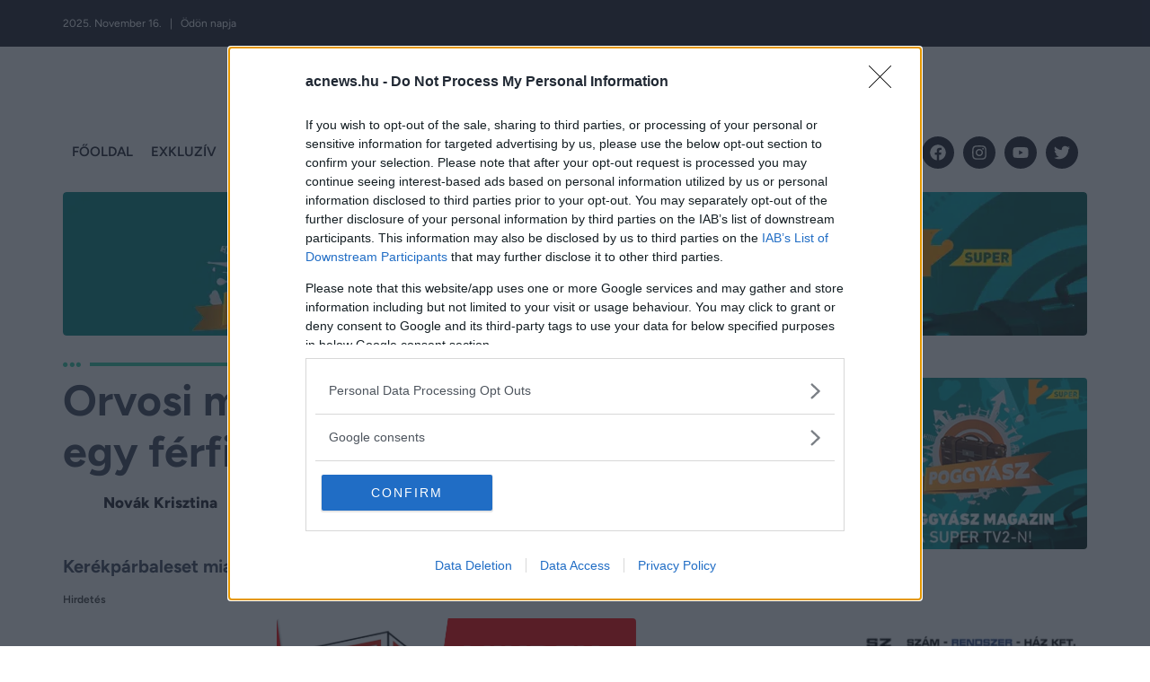

--- FILE ---
content_type: text/html; charset=UTF-8
request_url: https://acnews.hu/orvosi-muhiba-biciklifekkart-hagytak-egy-ferfi-combjaban/
body_size: 40585
content:
<!DOCTYPE html>
<html lang="hu">
<head>
<meta charset="UTF-8">
<meta name="viewport" content="width=device-width, initial-scale=1.0, viewport-fit=cover" />		<meta name='robots' content='index, follow, max-image-preview:large, max-snippet:-1, max-video-preview:-1' />
<style>img:is([sizes="auto" i], [sizes^="auto," i]) { contain-intrinsic-size: 3000px 1500px }</style>
<!-- This site is optimized with the Yoast SEO plugin v26.3 - https://yoast.com/wordpress/plugins/seo/ -->
<title>Orvosi műhiba: biciklifékkart hagytak egy férfi combjában - ACNEWS</title>
<link rel="canonical" href="https://acnews.hu/orvosi-muhiba-biciklifekkart-hagytak-egy-ferfi-combjaban/" />
<meta property="og:locale" content="hu_HU" />
<meta property="og:type" content="article" />
<meta property="og:title" content="Orvosi műhiba: biciklifékkart hagytak egy férfi combjában - ACNEWS" />
<meta property="og:description" content="Kerékpárbaleset miatt letört fékkar fúródott egy román férfi combjába." />
<meta property="og:url" content="https://acnews.hu/orvosi-muhiba-biciklifekkart-hagytak-egy-ferfi-combjaban/" />
<meta property="og:site_name" content="ACNEWS" />
<meta property="article:publisher" content="http://facebook.com/acnews.hu" />
<meta property="article:published_time" content="2023-03-07T23:00:00+00:00" />
<meta property="article:modified_time" content="2025-11-10T13:47:07+00:00" />
<meta property="og:image" content="https://acnews.hu/wp-content/uploads/2025/10/ACNEWS-Favicon.png" />
<meta property="og:image:width" content="154" />
<meta property="og:image:height" content="156" />
<meta property="og:image:type" content="image/png" />
<meta name="author" content="Novák Krisztina" />
<meta name="twitter:card" content="summary_large_image" />
<meta name="twitter:label1" content="Szerző:" />
<meta name="twitter:data1" content="Novák Krisztina" />
<meta name="twitter:label2" content="Becsült olvasási idő" />
<meta name="twitter:data2" content="2 perc" />
<script type="application/ld+json" class="yoast-schema-graph">{"@context":"https://schema.org","@graph":[{"@type":"Article","@id":"https://acnews.hu/orvosi-muhiba-biciklifekkart-hagytak-egy-ferfi-combjaban/#article","isPartOf":{"@id":"https://acnews.hu/orvosi-muhiba-biciklifekkart-hagytak-egy-ferfi-combjaban/"},"author":{"name":"Novák Krisztina","@id":"https://acnews.hu/#/schema/person/9db0b42421f54e0a5a5bf2cb1fa889d2"},"headline":"Orvosi műhiba: biciklifékkart hagytak egy férfi combjában","datePublished":"2023-03-07T23:00:00+00:00","dateModified":"2025-11-10T13:47:07+00:00","mainEntityOfPage":{"@id":"https://acnews.hu/orvosi-muhiba-biciklifekkart-hagytak-egy-ferfi-combjaban/"},"wordCount":398,"publisher":{"@id":"https://acnews.hu/#organization"},"articleSection":["VILÁG"],"inLanguage":"hu"},{"@type":"WebPage","@id":"https://acnews.hu/orvosi-muhiba-biciklifekkart-hagytak-egy-ferfi-combjaban/","url":"https://acnews.hu/orvosi-muhiba-biciklifekkart-hagytak-egy-ferfi-combjaban/","name":"Orvosi műhiba: biciklifékkart hagytak egy férfi combjában - ACNEWS","isPartOf":{"@id":"https://acnews.hu/#website"},"datePublished":"2023-03-07T23:00:00+00:00","dateModified":"2025-11-10T13:47:07+00:00","breadcrumb":{"@id":"https://acnews.hu/orvosi-muhiba-biciklifekkart-hagytak-egy-ferfi-combjaban/#breadcrumb"},"inLanguage":"hu","potentialAction":[{"@type":"ReadAction","target":["https://acnews.hu/orvosi-muhiba-biciklifekkart-hagytak-egy-ferfi-combjaban/"]}]},{"@type":"BreadcrumbList","@id":"https://acnews.hu/orvosi-muhiba-biciklifekkart-hagytak-egy-ferfi-combjaban/#breadcrumb","itemListElement":[{"@type":"ListItem","position":1,"name":"Kezdőlap","item":"https://acnews.hu/"},{"@type":"ListItem","position":2,"name":"Orvosi műhiba: biciklifékkart hagytak egy férfi combjában"}]},{"@type":"WebSite","@id":"https://acnews.hu/#website","url":"https://acnews.hu/","name":"ACNEWS","description":"Velünk nem marad le semmiről","publisher":{"@id":"https://acnews.hu/#organization"},"potentialAction":[{"@type":"SearchAction","target":{"@type":"EntryPoint","urlTemplate":"https://acnews.hu/?s={search_term_string}"},"query-input":{"@type":"PropertyValueSpecification","valueRequired":true,"valueName":"search_term_string"}}],"inLanguage":"hu"},{"@type":"Organization","@id":"https://acnews.hu/#organization","name":"ACNEWS","url":"https://acnews.hu/","logo":{"@type":"ImageObject","inLanguage":"hu","@id":"https://acnews.hu/#/schema/logo/image/","url":"https://acnews.hu/wp-content/uploads/2025/10/ACNews-logo.png","contentUrl":"https://acnews.hu/wp-content/uploads/2025/10/ACNews-logo.png","width":213,"height":40,"caption":"ACNEWS"},"image":{"@id":"https://acnews.hu/#/schema/logo/image/"},"sameAs":["http://facebook.com/acnews.hu","https://www.youtube.com/@AcNews-co5bz"]},{"@type":"Person","@id":"https://acnews.hu/#/schema/person/9db0b42421f54e0a5a5bf2cb1fa889d2","name":"Novák Krisztina","image":{"@type":"ImageObject","inLanguage":"hu","@id":"https://acnews.hu/#/schema/person/image/","url":"https://secure.gravatar.com/avatar/e88c78102df126e27f2a2cc6c9294c39cfadbbb0052c9501597a7efda42446b3?s=96&d=mm&r=g","contentUrl":"https://secure.gravatar.com/avatar/e88c78102df126e27f2a2cc6c9294c39cfadbbb0052c9501597a7efda42446b3?s=96&d=mm&r=g","caption":"Novák Krisztina"},"url":"https://acnews.hu/author/novak-krisztina/"}]}</script>
<!-- / Yoast SEO plugin. -->
<link rel="alternate" type="application/rss+xml" title="ACNEWS &raquo; hírcsatorna" href="https://acnews.hu/feed/" />
<link rel="alternate" type="application/rss+xml" title="ACNEWS &raquo; hozzászólás hírcsatorna" href="https://acnews.hu/comments/feed/" />
<!-- This site uses the Google Analytics by MonsterInsights plugin v9.9.0 - Using Analytics tracking - https://www.monsterinsights.com/ -->
<script src="//www.googletagmanager.com/gtag/js?id=G-03RC1M6YS4"  data-cfasync="false" data-wpfc-render="false" async></script>
<script data-cfasync="false" data-wpfc-render="false">
var mi_version = '9.9.0';
var mi_track_user = true;
var mi_no_track_reason = '';
var MonsterInsightsDefaultLocations = {"page_location":"https:\/\/acnews.hu\/orvosi-muhiba-biciklifekkart-hagytak-egy-ferfi-combjaban\/"};
if ( typeof MonsterInsightsPrivacyGuardFilter === 'function' ) {
var MonsterInsightsLocations = (typeof MonsterInsightsExcludeQuery === 'object') ? MonsterInsightsPrivacyGuardFilter( MonsterInsightsExcludeQuery ) : MonsterInsightsPrivacyGuardFilter( MonsterInsightsDefaultLocations );
} else {
var MonsterInsightsLocations = (typeof MonsterInsightsExcludeQuery === 'object') ? MonsterInsightsExcludeQuery : MonsterInsightsDefaultLocations;
}
var disableStrs = [
'ga-disable-G-03RC1M6YS4',
];
/* Function to detect opted out users */
function __gtagTrackerIsOptedOut() {
for (var index = 0; index < disableStrs.length; index++) {
if (document.cookie.indexOf(disableStrs[index] + '=true') > -1) {
return true;
}
}
return false;
}
/* Disable tracking if the opt-out cookie exists. */
if (__gtagTrackerIsOptedOut()) {
for (var index = 0; index < disableStrs.length; index++) {
window[disableStrs[index]] = true;
}
}
/* Opt-out function */
function __gtagTrackerOptout() {
for (var index = 0; index < disableStrs.length; index++) {
document.cookie = disableStrs[index] + '=true; expires=Thu, 31 Dec 2099 23:59:59 UTC; path=/';
window[disableStrs[index]] = true;
}
}
if ('undefined' === typeof gaOptout) {
function gaOptout() {
__gtagTrackerOptout();
}
}
window.dataLayer = window.dataLayer || [];
window.MonsterInsightsDualTracker = {
helpers: {},
trackers: {},
};
if (mi_track_user) {
function __gtagDataLayer() {
dataLayer.push(arguments);
}
function __gtagTracker(type, name, parameters) {
if (!parameters) {
parameters = {};
}
if (parameters.send_to) {
__gtagDataLayer.apply(null, arguments);
return;
}
if (type === 'event') {
parameters.send_to = monsterinsights_frontend.v4_id;
var hookName = name;
if (typeof parameters['event_category'] !== 'undefined') {
hookName = parameters['event_category'] + ':' + name;
}
if (typeof MonsterInsightsDualTracker.trackers[hookName] !== 'undefined') {
MonsterInsightsDualTracker.trackers[hookName](parameters);
} else {
__gtagDataLayer('event', name, parameters);
}
} else {
__gtagDataLayer.apply(null, arguments);
}
}
__gtagTracker('js', new Date());
__gtagTracker('set', {
'developer_id.dZGIzZG': true,
});
if ( MonsterInsightsLocations.page_location ) {
__gtagTracker('set', MonsterInsightsLocations);
}
__gtagTracker('config', 'G-03RC1M6YS4', {"forceSSL":"true","link_attribution":"true"} );
window.gtag = __gtagTracker;										(function () {
/* https://developers.google.com/analytics/devguides/collection/analyticsjs/ */
/* ga and __gaTracker compatibility shim. */
var noopfn = function () {
return null;
};
var newtracker = function () {
return new Tracker();
};
var Tracker = function () {
return null;
};
var p = Tracker.prototype;
p.get = noopfn;
p.set = noopfn;
p.send = function () {
var args = Array.prototype.slice.call(arguments);
args.unshift('send');
__gaTracker.apply(null, args);
};
var __gaTracker = function () {
var len = arguments.length;
if (len === 0) {
return;
}
var f = arguments[len - 1];
if (typeof f !== 'object' || f === null || typeof f.hitCallback !== 'function') {
if ('send' === arguments[0]) {
var hitConverted, hitObject = false, action;
if ('event' === arguments[1]) {
if ('undefined' !== typeof arguments[3]) {
hitObject = {
'eventAction': arguments[3],
'eventCategory': arguments[2],
'eventLabel': arguments[4],
'value': arguments[5] ? arguments[5] : 1,
}
}
}
if ('pageview' === arguments[1]) {
if ('undefined' !== typeof arguments[2]) {
hitObject = {
'eventAction': 'page_view',
'page_path': arguments[2],
}
}
}
if (typeof arguments[2] === 'object') {
hitObject = arguments[2];
}
if (typeof arguments[5] === 'object') {
Object.assign(hitObject, arguments[5]);
}
if ('undefined' !== typeof arguments[1].hitType) {
hitObject = arguments[1];
if ('pageview' === hitObject.hitType) {
hitObject.eventAction = 'page_view';
}
}
if (hitObject) {
action = 'timing' === arguments[1].hitType ? 'timing_complete' : hitObject.eventAction;
hitConverted = mapArgs(hitObject);
__gtagTracker('event', action, hitConverted);
}
}
return;
}
function mapArgs(args) {
var arg, hit = {};
var gaMap = {
'eventCategory': 'event_category',
'eventAction': 'event_action',
'eventLabel': 'event_label',
'eventValue': 'event_value',
'nonInteraction': 'non_interaction',
'timingCategory': 'event_category',
'timingVar': 'name',
'timingValue': 'value',
'timingLabel': 'event_label',
'page': 'page_path',
'location': 'page_location',
'title': 'page_title',
'referrer' : 'page_referrer',
};
for (arg in args) {
if (!(!args.hasOwnProperty(arg) || !gaMap.hasOwnProperty(arg))) {
hit[gaMap[arg]] = args[arg];
} else {
hit[arg] = args[arg];
}
}
return hit;
}
try {
f.hitCallback();
} catch (ex) {
}
};
__gaTracker.create = newtracker;
__gaTracker.getByName = newtracker;
__gaTracker.getAll = function () {
return [];
};
__gaTracker.remove = noopfn;
__gaTracker.loaded = true;
window['__gaTracker'] = __gaTracker;
})();
} else {
console.log("");
(function () {
function __gtagTracker() {
return null;
}
window['__gtagTracker'] = __gtagTracker;
window['gtag'] = __gtagTracker;
})();
}
</script>
<!-- / Google Analytics by MonsterInsights -->
<script>
window._wpemojiSettings = {"baseUrl":"https:\/\/s.w.org\/images\/core\/emoji\/16.0.1\/72x72\/","ext":".png","svgUrl":"https:\/\/s.w.org\/images\/core\/emoji\/16.0.1\/svg\/","svgExt":".svg","source":{"concatemoji":"https:\/\/acnews.hu\/wp-includes\/js\/wp-emoji-release.min.js?ver=6.8.3"}};
/*! This file is auto-generated */
!function(s,n){var o,i,e;function c(e){try{var t={supportTests:e,timestamp:(new Date).valueOf()};sessionStorage.setItem(o,JSON.stringify(t))}catch(e){}}function p(e,t,n){e.clearRect(0,0,e.canvas.width,e.canvas.height),e.fillText(t,0,0);var t=new Uint32Array(e.getImageData(0,0,e.canvas.width,e.canvas.height).data),a=(e.clearRect(0,0,e.canvas.width,e.canvas.height),e.fillText(n,0,0),new Uint32Array(e.getImageData(0,0,e.canvas.width,e.canvas.height).data));return t.every(function(e,t){return e===a[t]})}function u(e,t){e.clearRect(0,0,e.canvas.width,e.canvas.height),e.fillText(t,0,0);for(var n=e.getImageData(16,16,1,1),a=0;a<n.data.length;a++)if(0!==n.data[a])return!1;return!0}function f(e,t,n,a){switch(t){case"flag":return n(e,"\ud83c\udff3\ufe0f\u200d\u26a7\ufe0f","\ud83c\udff3\ufe0f\u200b\u26a7\ufe0f")?!1:!n(e,"\ud83c\udde8\ud83c\uddf6","\ud83c\udde8\u200b\ud83c\uddf6")&&!n(e,"\ud83c\udff4\udb40\udc67\udb40\udc62\udb40\udc65\udb40\udc6e\udb40\udc67\udb40\udc7f","\ud83c\udff4\u200b\udb40\udc67\u200b\udb40\udc62\u200b\udb40\udc65\u200b\udb40\udc6e\u200b\udb40\udc67\u200b\udb40\udc7f");case"emoji":return!a(e,"\ud83e\udedf")}return!1}function g(e,t,n,a){var r="undefined"!=typeof WorkerGlobalScope&&self instanceof WorkerGlobalScope?new OffscreenCanvas(300,150):s.createElement("canvas"),o=r.getContext("2d",{willReadFrequently:!0}),i=(o.textBaseline="top",o.font="600 32px Arial",{});return e.forEach(function(e){i[e]=t(o,e,n,a)}),i}function t(e){var t=s.createElement("script");t.src=e,t.defer=!0,s.head.appendChild(t)}"undefined"!=typeof Promise&&(o="wpEmojiSettingsSupports",i=["flag","emoji"],n.supports={everything:!0,everythingExceptFlag:!0},e=new Promise(function(e){s.addEventListener("DOMContentLoaded",e,{once:!0})}),new Promise(function(t){var n=function(){try{var e=JSON.parse(sessionStorage.getItem(o));if("object"==typeof e&&"number"==typeof e.timestamp&&(new Date).valueOf()<e.timestamp+604800&&"object"==typeof e.supportTests)return e.supportTests}catch(e){}return null}();if(!n){if("undefined"!=typeof Worker&&"undefined"!=typeof OffscreenCanvas&&"undefined"!=typeof URL&&URL.createObjectURL&&"undefined"!=typeof Blob)try{var e="postMessage("+g.toString()+"("+[JSON.stringify(i),f.toString(),p.toString(),u.toString()].join(",")+"));",a=new Blob([e],{type:"text/javascript"}),r=new Worker(URL.createObjectURL(a),{name:"wpTestEmojiSupports"});return void(r.onmessage=function(e){c(n=e.data),r.terminate(),t(n)})}catch(e){}c(n=g(i,f,p,u))}t(n)}).then(function(e){for(var t in e)n.supports[t]=e[t],n.supports.everything=n.supports.everything&&n.supports[t],"flag"!==t&&(n.supports.everythingExceptFlag=n.supports.everythingExceptFlag&&n.supports[t]);n.supports.everythingExceptFlag=n.supports.everythingExceptFlag&&!n.supports.flag,n.DOMReady=!1,n.readyCallback=function(){n.DOMReady=!0}}).then(function(){return e}).then(function(){var e;n.supports.everything||(n.readyCallback(),(e=n.source||{}).concatemoji?t(e.concatemoji):e.wpemoji&&e.twemoji&&(t(e.twemoji),t(e.wpemoji)))}))}((window,document),window._wpemojiSettings);
</script>
<style id='wp-emoji-styles-inline-css'>
img.wp-smiley, img.emoji {
display: inline !important;
border: none !important;
box-shadow: none !important;
height: 1em !important;
width: 1em !important;
margin: 0 0.07em !important;
vertical-align: -0.1em !important;
background: none !important;
padding: 0 !important;
}
</style>
<!-- <link rel='stylesheet' id='wp-block-library-css' href='https://acnews.hu/wp-includes/css/dist/block-library/style.min.css?ver=6.8.3' media='all' /> -->
<link rel="stylesheet" type="text/css" href="//acnews.hu/wp-content/cache/wpfc-minified/jqbzh7vw/fd0ph.css" media="all"/>
<style id='global-styles-inline-css'>
:root{--wp--preset--aspect-ratio--square: 1;--wp--preset--aspect-ratio--4-3: 4/3;--wp--preset--aspect-ratio--3-4: 3/4;--wp--preset--aspect-ratio--3-2: 3/2;--wp--preset--aspect-ratio--2-3: 2/3;--wp--preset--aspect-ratio--16-9: 16/9;--wp--preset--aspect-ratio--9-16: 9/16;--wp--preset--color--black: #000000;--wp--preset--color--cyan-bluish-gray: #abb8c3;--wp--preset--color--white: #ffffff;--wp--preset--color--pale-pink: #f78da7;--wp--preset--color--vivid-red: #cf2e2e;--wp--preset--color--luminous-vivid-orange: #ff6900;--wp--preset--color--luminous-vivid-amber: #fcb900;--wp--preset--color--light-green-cyan: #7bdcb5;--wp--preset--color--vivid-green-cyan: #00d084;--wp--preset--color--pale-cyan-blue: #8ed1fc;--wp--preset--color--vivid-cyan-blue: #0693e3;--wp--preset--color--vivid-purple: #9b51e0;--wp--preset--gradient--vivid-cyan-blue-to-vivid-purple: linear-gradient(135deg,rgba(6,147,227,1) 0%,rgb(155,81,224) 100%);--wp--preset--gradient--light-green-cyan-to-vivid-green-cyan: linear-gradient(135deg,rgb(122,220,180) 0%,rgb(0,208,130) 100%);--wp--preset--gradient--luminous-vivid-amber-to-luminous-vivid-orange: linear-gradient(135deg,rgba(252,185,0,1) 0%,rgba(255,105,0,1) 100%);--wp--preset--gradient--luminous-vivid-orange-to-vivid-red: linear-gradient(135deg,rgba(255,105,0,1) 0%,rgb(207,46,46) 100%);--wp--preset--gradient--very-light-gray-to-cyan-bluish-gray: linear-gradient(135deg,rgb(238,238,238) 0%,rgb(169,184,195) 100%);--wp--preset--gradient--cool-to-warm-spectrum: linear-gradient(135deg,rgb(74,234,220) 0%,rgb(151,120,209) 20%,rgb(207,42,186) 40%,rgb(238,44,130) 60%,rgb(251,105,98) 80%,rgb(254,248,76) 100%);--wp--preset--gradient--blush-light-purple: linear-gradient(135deg,rgb(255,206,236) 0%,rgb(152,150,240) 100%);--wp--preset--gradient--blush-bordeaux: linear-gradient(135deg,rgb(254,205,165) 0%,rgb(254,45,45) 50%,rgb(107,0,62) 100%);--wp--preset--gradient--luminous-dusk: linear-gradient(135deg,rgb(255,203,112) 0%,rgb(199,81,192) 50%,rgb(65,88,208) 100%);--wp--preset--gradient--pale-ocean: linear-gradient(135deg,rgb(255,245,203) 0%,rgb(182,227,212) 50%,rgb(51,167,181) 100%);--wp--preset--gradient--electric-grass: linear-gradient(135deg,rgb(202,248,128) 0%,rgb(113,206,126) 100%);--wp--preset--gradient--midnight: linear-gradient(135deg,rgb(2,3,129) 0%,rgb(40,116,252) 100%);--wp--preset--font-size--small: 13px;--wp--preset--font-size--medium: 20px;--wp--preset--font-size--large: 36px;--wp--preset--font-size--x-large: 42px;--wp--preset--spacing--20: 0.44rem;--wp--preset--spacing--30: 0.67rem;--wp--preset--spacing--40: 1rem;--wp--preset--spacing--50: 1.5rem;--wp--preset--spacing--60: 2.25rem;--wp--preset--spacing--70: 3.38rem;--wp--preset--spacing--80: 5.06rem;--wp--preset--shadow--natural: 6px 6px 9px rgba(0, 0, 0, 0.2);--wp--preset--shadow--deep: 12px 12px 50px rgba(0, 0, 0, 0.4);--wp--preset--shadow--sharp: 6px 6px 0px rgba(0, 0, 0, 0.2);--wp--preset--shadow--outlined: 6px 6px 0px -3px rgba(255, 255, 255, 1), 6px 6px rgba(0, 0, 0, 1);--wp--preset--shadow--crisp: 6px 6px 0px rgba(0, 0, 0, 1);}:root { --wp--style--global--content-size: 800px;--wp--style--global--wide-size: 1200px; }:where(body) { margin: 0; }.wp-site-blocks > .alignleft { float: left; margin-right: 2em; }.wp-site-blocks > .alignright { float: right; margin-left: 2em; }.wp-site-blocks > .aligncenter { justify-content: center; margin-left: auto; margin-right: auto; }:where(.wp-site-blocks) > * { margin-block-start: 24px; margin-block-end: 0; }:where(.wp-site-blocks) > :first-child { margin-block-start: 0; }:where(.wp-site-blocks) > :last-child { margin-block-end: 0; }:root { --wp--style--block-gap: 24px; }:root :where(.is-layout-flow) > :first-child{margin-block-start: 0;}:root :where(.is-layout-flow) > :last-child{margin-block-end: 0;}:root :where(.is-layout-flow) > *{margin-block-start: 24px;margin-block-end: 0;}:root :where(.is-layout-constrained) > :first-child{margin-block-start: 0;}:root :where(.is-layout-constrained) > :last-child{margin-block-end: 0;}:root :where(.is-layout-constrained) > *{margin-block-start: 24px;margin-block-end: 0;}:root :where(.is-layout-flex){gap: 24px;}:root :where(.is-layout-grid){gap: 24px;}.is-layout-flow > .alignleft{float: left;margin-inline-start: 0;margin-inline-end: 2em;}.is-layout-flow > .alignright{float: right;margin-inline-start: 2em;margin-inline-end: 0;}.is-layout-flow > .aligncenter{margin-left: auto !important;margin-right: auto !important;}.is-layout-constrained > .alignleft{float: left;margin-inline-start: 0;margin-inline-end: 2em;}.is-layout-constrained > .alignright{float: right;margin-inline-start: 2em;margin-inline-end: 0;}.is-layout-constrained > .aligncenter{margin-left: auto !important;margin-right: auto !important;}.is-layout-constrained > :where(:not(.alignleft):not(.alignright):not(.alignfull)){max-width: var(--wp--style--global--content-size);margin-left: auto !important;margin-right: auto !important;}.is-layout-constrained > .alignwide{max-width: var(--wp--style--global--wide-size);}body .is-layout-flex{display: flex;}.is-layout-flex{flex-wrap: wrap;align-items: center;}.is-layout-flex > :is(*, div){margin: 0;}body .is-layout-grid{display: grid;}.is-layout-grid > :is(*, div){margin: 0;}body{padding-top: 0px;padding-right: 0px;padding-bottom: 0px;padding-left: 0px;}a:where(:not(.wp-element-button)){text-decoration: underline;}:root :where(.wp-element-button, .wp-block-button__link){background-color: #32373c;border-width: 0;color: #fff;font-family: inherit;font-size: inherit;line-height: inherit;padding: calc(0.667em + 2px) calc(1.333em + 2px);text-decoration: none;}.has-black-color{color: var(--wp--preset--color--black) !important;}.has-cyan-bluish-gray-color{color: var(--wp--preset--color--cyan-bluish-gray) !important;}.has-white-color{color: var(--wp--preset--color--white) !important;}.has-pale-pink-color{color: var(--wp--preset--color--pale-pink) !important;}.has-vivid-red-color{color: var(--wp--preset--color--vivid-red) !important;}.has-luminous-vivid-orange-color{color: var(--wp--preset--color--luminous-vivid-orange) !important;}.has-luminous-vivid-amber-color{color: var(--wp--preset--color--luminous-vivid-amber) !important;}.has-light-green-cyan-color{color: var(--wp--preset--color--light-green-cyan) !important;}.has-vivid-green-cyan-color{color: var(--wp--preset--color--vivid-green-cyan) !important;}.has-pale-cyan-blue-color{color: var(--wp--preset--color--pale-cyan-blue) !important;}.has-vivid-cyan-blue-color{color: var(--wp--preset--color--vivid-cyan-blue) !important;}.has-vivid-purple-color{color: var(--wp--preset--color--vivid-purple) !important;}.has-black-background-color{background-color: var(--wp--preset--color--black) !important;}.has-cyan-bluish-gray-background-color{background-color: var(--wp--preset--color--cyan-bluish-gray) !important;}.has-white-background-color{background-color: var(--wp--preset--color--white) !important;}.has-pale-pink-background-color{background-color: var(--wp--preset--color--pale-pink) !important;}.has-vivid-red-background-color{background-color: var(--wp--preset--color--vivid-red) !important;}.has-luminous-vivid-orange-background-color{background-color: var(--wp--preset--color--luminous-vivid-orange) !important;}.has-luminous-vivid-amber-background-color{background-color: var(--wp--preset--color--luminous-vivid-amber) !important;}.has-light-green-cyan-background-color{background-color: var(--wp--preset--color--light-green-cyan) !important;}.has-vivid-green-cyan-background-color{background-color: var(--wp--preset--color--vivid-green-cyan) !important;}.has-pale-cyan-blue-background-color{background-color: var(--wp--preset--color--pale-cyan-blue) !important;}.has-vivid-cyan-blue-background-color{background-color: var(--wp--preset--color--vivid-cyan-blue) !important;}.has-vivid-purple-background-color{background-color: var(--wp--preset--color--vivid-purple) !important;}.has-black-border-color{border-color: var(--wp--preset--color--black) !important;}.has-cyan-bluish-gray-border-color{border-color: var(--wp--preset--color--cyan-bluish-gray) !important;}.has-white-border-color{border-color: var(--wp--preset--color--white) !important;}.has-pale-pink-border-color{border-color: var(--wp--preset--color--pale-pink) !important;}.has-vivid-red-border-color{border-color: var(--wp--preset--color--vivid-red) !important;}.has-luminous-vivid-orange-border-color{border-color: var(--wp--preset--color--luminous-vivid-orange) !important;}.has-luminous-vivid-amber-border-color{border-color: var(--wp--preset--color--luminous-vivid-amber) !important;}.has-light-green-cyan-border-color{border-color: var(--wp--preset--color--light-green-cyan) !important;}.has-vivid-green-cyan-border-color{border-color: var(--wp--preset--color--vivid-green-cyan) !important;}.has-pale-cyan-blue-border-color{border-color: var(--wp--preset--color--pale-cyan-blue) !important;}.has-vivid-cyan-blue-border-color{border-color: var(--wp--preset--color--vivid-cyan-blue) !important;}.has-vivid-purple-border-color{border-color: var(--wp--preset--color--vivid-purple) !important;}.has-vivid-cyan-blue-to-vivid-purple-gradient-background{background: var(--wp--preset--gradient--vivid-cyan-blue-to-vivid-purple) !important;}.has-light-green-cyan-to-vivid-green-cyan-gradient-background{background: var(--wp--preset--gradient--light-green-cyan-to-vivid-green-cyan) !important;}.has-luminous-vivid-amber-to-luminous-vivid-orange-gradient-background{background: var(--wp--preset--gradient--luminous-vivid-amber-to-luminous-vivid-orange) !important;}.has-luminous-vivid-orange-to-vivid-red-gradient-background{background: var(--wp--preset--gradient--luminous-vivid-orange-to-vivid-red) !important;}.has-very-light-gray-to-cyan-bluish-gray-gradient-background{background: var(--wp--preset--gradient--very-light-gray-to-cyan-bluish-gray) !important;}.has-cool-to-warm-spectrum-gradient-background{background: var(--wp--preset--gradient--cool-to-warm-spectrum) !important;}.has-blush-light-purple-gradient-background{background: var(--wp--preset--gradient--blush-light-purple) !important;}.has-blush-bordeaux-gradient-background{background: var(--wp--preset--gradient--blush-bordeaux) !important;}.has-luminous-dusk-gradient-background{background: var(--wp--preset--gradient--luminous-dusk) !important;}.has-pale-ocean-gradient-background{background: var(--wp--preset--gradient--pale-ocean) !important;}.has-electric-grass-gradient-background{background: var(--wp--preset--gradient--electric-grass) !important;}.has-midnight-gradient-background{background: var(--wp--preset--gradient--midnight) !important;}.has-small-font-size{font-size: var(--wp--preset--font-size--small) !important;}.has-medium-font-size{font-size: var(--wp--preset--font-size--medium) !important;}.has-large-font-size{font-size: var(--wp--preset--font-size--large) !important;}.has-x-large-font-size{font-size: var(--wp--preset--font-size--x-large) !important;}
:root :where(.wp-block-pullquote){font-size: 1.5em;line-height: 1.6;}
</style>
<!-- <link rel='stylesheet' id='hello-biz-css' href='https://acnews.hu/wp-content/themes/hello-biz/assets/css/theme.css?ver=1.2.0' media='all' /> -->
<!-- <link rel='stylesheet' id='hello-biz-header-footer-css' href='https://acnews.hu/wp-content/themes/hello-biz/assets/css/header-footer.css?ver=1.2.0' media='all' /> -->
<!-- <link rel='stylesheet' id='elementor-frontend-css' href='https://acnews.hu/wp-content/plugins/elementor/assets/css/frontend.min.css?ver=3.33.0' media='all' /> -->
<link rel="stylesheet" type="text/css" href="//acnews.hu/wp-content/cache/wpfc-minified/23i31wkp/fd0ph.css" media="all"/>
<style id='elementor-frontend-inline-css'>
.elementor-kit-5{--e-global-color-primary:#1C1D2B;--e-global-color-secondary:#3D3D3D;--e-global-color-text:#3D4459;--e-global-color-accent:#E6284E;--e-global-color-ee53dec:#1C1D2B;--e-global-color-32ffa5d:#E6284E;--e-global-color-d11ed31:#F9D019;--e-global-color-a82cb43:#85C719;--e-global-color-4671879:#38C0FE;--e-global-color-49f66f8:#FE4308;--e-global-color-6fc3711:#33CCA3;--e-global-color-4f6d2ff:#AD5DCA;--e-global-color-3369d09:#FFFFFF;--e-global-typography-primary-font-family:"Figtree";--e-global-typography-primary-font-size:20px;--e-global-typography-primary-font-weight:400;--e-global-typography-primary-line-height:32px;--e-global-typography-secondary-font-family:"Figtree";--e-global-typography-secondary-font-size:20px;--e-global-typography-secondary-font-weight:400;--e-global-typography-secondary-line-height:32px;--e-global-typography-text-font-family:"Figtree";--e-global-typography-text-font-size:20px;--e-global-typography-text-font-weight:400;--e-global-typography-text-line-height:32px;--e-global-typography-accent-font-family:"Figtree";--e-global-typography-accent-font-size:20px;--e-global-typography-accent-font-weight:400;--e-global-typography-accent-line-height:32px;--e-global-typography-b3038bd-font-family:"Figtree";--e-global-typography-b3038bd-font-size:12px;--e-global-typography-b3038bd-font-weight:600;--e-global-typography-b3038bd-line-height:1em;--e-global-typography-579a891-font-family:"Figtree";--e-global-typography-579a891-font-size:48px;--e-global-typography-579a891-font-weight:700;--e-global-typography-5af8511-font-family:"Figtree";--e-global-typography-5af8511-font-size:36px;--e-global-typography-5af8511-font-weight:700;--e-global-typography-5af8511-line-height:43px;--e-global-typography-582a907-font-family:"Figtree";--e-global-typography-582a907-font-size:20px;--e-global-typography-582a907-font-weight:700;--e-global-typography-582a907-line-height:25px;--e-global-typography-bf6bc94-font-family:"Figtree";--e-global-typography-bf6bc94-font-size:14px;--e-global-typography-bf6bc94-font-weight:700;--e-global-typography-bf6bc94-line-height:17px;color:var( --e-global-color-text );font-family:var( --e-global-typography-text-font-family ), Sans-serif;font-size:var( --e-global-typography-text-font-size );font-weight:var( --e-global-typography-text-font-weight );line-height:var( --e-global-typography-text-line-height );}.elementor-kit-5 e-page-transition{background-color:#FFBC7D;}.elementor-kit-5 a{color:var( --e-global-color-accent );font-family:var( --e-global-typography-text-font-family ), Sans-serif;font-size:var( --e-global-typography-text-font-size );font-weight:var( --e-global-typography-text-font-weight );line-height:var( --e-global-typography-text-line-height );}.elementor-kit-5 a:hover{color:var( --e-global-color-3369d09 );}.elementor-kit-5 h1{color:var( --e-global-color-ee53dec );font-family:"Figtree", Sans-serif;font-size:48px;font-weight:700;}.elementor-kit-5 h2{font-family:"Figtree", Sans-serif;font-size:36px;font-weight:700;line-height:43px;}.elementor-kit-5 h3{font-family:"Figtree", Sans-serif;font-size:20px;font-weight:700;line-height:25px;}.elementor-kit-5 h4{font-family:"Figtree", Sans-serif;font-size:14px;font-weight:700;line-height:17px;}.elementor-section.elementor-section-boxed > .elementor-container{max-width:1140px;}.e-con{--container-max-width:1140px;--container-default-padding-top:10px;--container-default-padding-right:10px;--container-default-padding-bottom:10px;--container-default-padding-left:10px;}.elementor-widget:not(:last-child){--kit-widget-spacing:0px;}.elementor-element{--widgets-spacing:0px 0px;--widgets-spacing-row:0px;--widgets-spacing-column:0px;}{}h1.entry-title{display:var(--page-title-display);}@media(max-width:1024px){.elementor-kit-5{font-size:var( --e-global-typography-text-font-size );line-height:var( --e-global-typography-text-line-height );}.elementor-kit-5 a{font-size:var( --e-global-typography-text-font-size );line-height:var( --e-global-typography-text-line-height );}.elementor-section.elementor-section-boxed > .elementor-container{max-width:1024px;}.e-con{--container-max-width:1024px;}}@media(max-width:767px){.elementor-kit-5{font-size:var( --e-global-typography-text-font-size );line-height:var( --e-global-typography-text-line-height );}.elementor-kit-5 a{font-size:var( --e-global-typography-text-font-size );line-height:var( --e-global-typography-text-line-height );}.elementor-section.elementor-section-boxed > .elementor-container{max-width:767px;}.e-con{--container-max-width:767px;}}/* Start custom CSS *//* Applies only when a parent Elementor container has exactly 3 child containers
that contain a .dhirty-ad-block somewhere inside. */
.elementor-element.e-parent.e-con
:is(.e-con-inner)
/* ensure the 3 specific children exist and contain ads */
:is(:has(> .e-child:nth-of-type(1) .dhirty-ad-block))
:is(:has(> .e-child:nth-of-type(2) .dhirty-ad-block))
:is(:has(> .e-child:nth-of-type(3) .dhirty-ad-block))
/* and there is NOT a 4th ad child */
:not(:has(> .e-child:nth-of-type(4) .dhirty-ad-block))
> .e-child:nth-of-type(1) {
padding: 0 5px 0 0 !important;   /* top right bottom left */
}
.elementor-element.e-parent.e-con
:is(.e-con-inner)
:is(:has(> .e-child:nth-of-type(1) .dhirty-ad-block))
:is(:has(> .e-child:nth-of-type(2) .dhirty-ad-block))
:is(:has(> .e-child:nth-of-type(3) .dhirty-ad-block))
:not(:has(> .e-child:nth-of-type(4) .dhirty-ad-block))
> .e-child:nth-of-type(2) {
padding: 0 5px 0 5px !important;
}
.elementor-element.e-parent.e-con
:is(.e-con-inner)
:is(:has(> .e-child:nth-of-type(1) .dhirty-ad-block))
:is(:has(> .e-child:nth-of-type(2) .dhirty-ad-block))
:is(:has(> .e-child:nth-of-type(3) .dhirty-ad-block))
:not(:has(> .e-child:nth-of-type(4) .dhirty-ad-block))
> .e-child:nth-of-type(3) {
padding: 0 0 0 5px !important;
}
/* Global rounded corners for everything */
* {
border-radius: 4px;
}
.no-radius {
border-radius: 0px !important;
}
.elementor-post__badge a {
color: #fff !important;
font-family: figtree;
font-weight: 700;
font-size: 18px
}
.elementor-post__badges {
position: absolute;
top: var(--e-pro-card-badge-top, 0px);
left: var(--e-pro-card-badge-left, 10px); /* fixed wrong var name too */
display: flex;
flex-wrap: wrap;
gap: 0px; /* smaller positive number */
z-index: 2;
}
.elementor-posts .elementor-post__card .elementor-post__meta-data {
border-top: 0px solid #eaeaea !important;
}
/* Smooth fade */
.elementor-widget-navigation-menu .elementor-nav-menu a.elementor-item {
transition: color .2s ease;
}
/* Cikkek Button */
.elementor-widget-posts .elementor-post__card .elementor-post__badge {
background-color: transparent !important;
padding: 0px 0px !important;
margin: 0px !important;
}
/* Exkluziv Button */
.elementor-widget-posts .elementor-post__card .elementor-post__badge a[href$="/exkluziv/"] {
background-color: #000 !important;
padding: 5px 10px;
}
/* Sztárok Button */
.elementor-widget-posts .elementor-post__card .elementor-post__badge a[href$="/sztarok/"] {
background-color: #E6284E !important;
padding: 5px 10px;
}
/* Színes Button */
.elementor-widget-posts .elementor-post__card .elementor-post__badge a[href$="/szines/"] {
background-color: #F9D019 !important;
padding: 5px 10px;
}
/* Magyarország Button */
.elementor-widget-posts .elementor-post__card .elementor-post__badge a[href$="/magyarorszag/"] {
background-color: #85C719 !important;
padding: 5px 10px;
}
/* Sziréna Button */
.elementor-widget-posts .elementor-post__card .elementor-post__badge a[href$="/szirena/"] {
background-color: #38C0FE !important;
padding: 5px 10px;
}
/* Sport Button */
.elementor-widget-posts .elementor-post__card .elementor-post__badge a[href$="/sport/"] {
background-color: #FE4308 !important;
padding: 5px 10px;
}
/* Külföld Button */
.elementor-widget-posts .elementor-post__card .elementor-post__badge a[href$="/vilag/"] {
background-color: #33CCA3 !important;
padding: 5px 10px;
}
/* Életmód Button */
.elementor-widget-posts .elementor-post__card .elementor-post__badge a[href$="/eletmod/"] {
background-color: #AD5DCA !important;
padding: 5px 10px;
}/* End custom CSS */
.elementor-22 .elementor-element.elementor-element-3ecac89{--display:flex;--flex-direction:row;--container-widget-width:calc( ( 1 - var( --container-widget-flex-grow ) ) * 100% );--container-widget-height:100%;--container-widget-flex-grow:1;--container-widget-align-self:stretch;--flex-wrap-mobile:wrap;--align-items:center;}.elementor-22 .elementor-element.elementor-element-3ecac89:not(.elementor-motion-effects-element-type-background), .elementor-22 .elementor-element.elementor-element-3ecac89 > .elementor-motion-effects-container > .elementor-motion-effects-layer{background-color:var( --e-global-color-primary );}.elementor-widget-heading .elementor-heading-title{font-family:var( --e-global-typography-primary-font-family ), Sans-serif;font-size:var( --e-global-typography-primary-font-size );font-weight:var( --e-global-typography-primary-font-weight );line-height:var( --e-global-typography-primary-line-height );color:var( --e-global-color-primary );}.elementor-22 .elementor-element.elementor-element-3ec1585 .elementor-heading-title{font-family:"Figtree", Sans-serif;font-size:12px;font-weight:400;line-height:32px;color:var( --e-global-color-3369d09 );}.elementor-22 .elementor-element.elementor-element-9518b27{--display:flex;--flex-direction:row;--container-widget-width:initial;--container-widget-height:100%;--container-widget-flex-grow:1;--container-widget-align-self:stretch;--flex-wrap-mobile:wrap;--gap:0px 0px;--row-gap:0px;--column-gap:0px;--z-index:999;}.elementor-22 .elementor-element.elementor-element-dbab5d5{--display:flex;--flex-direction:column;--container-widget-width:100%;--container-widget-height:initial;--container-widget-flex-grow:0;--container-widget-align-self:initial;--flex-wrap-mobile:wrap;--justify-content:center;}.elementor-widget-theme-site-logo .widget-image-caption{color:var( --e-global-color-text );font-family:var( --e-global-typography-text-font-family ), Sans-serif;font-size:var( --e-global-typography-text-font-size );font-weight:var( --e-global-typography-text-font-weight );line-height:var( --e-global-typography-text-line-height );}.elementor-22 .elementor-element.elementor-element-5721f5b img{width:175px;height:50px;object-fit:contain;object-position:center center;}.elementor-22 .elementor-element.elementor-element-010c295{--display:flex;--flex-direction:column;--container-widget-width:100%;--container-widget-height:initial;--container-widget-flex-grow:0;--container-widget-align-self:initial;--flex-wrap-mobile:wrap;}.elementor-widget-nav-menu .elementor-nav-menu .elementor-item{font-family:var( --e-global-typography-primary-font-family ), Sans-serif;font-size:var( --e-global-typography-primary-font-size );font-weight:var( --e-global-typography-primary-font-weight );line-height:var( --e-global-typography-primary-line-height );}.elementor-widget-nav-menu .elementor-nav-menu--main .elementor-item{color:var( --e-global-color-text );fill:var( --e-global-color-text );}.elementor-widget-nav-menu .elementor-nav-menu--main .elementor-item:hover,
.elementor-widget-nav-menu .elementor-nav-menu--main .elementor-item.elementor-item-active,
.elementor-widget-nav-menu .elementor-nav-menu--main .elementor-item.highlighted,
.elementor-widget-nav-menu .elementor-nav-menu--main .elementor-item:focus{color:var( --e-global-color-accent );fill:var( --e-global-color-accent );}.elementor-widget-nav-menu .elementor-nav-menu--main:not(.e--pointer-framed) .elementor-item:before,
.elementor-widget-nav-menu .elementor-nav-menu--main:not(.e--pointer-framed) .elementor-item:after{background-color:var( --e-global-color-accent );}.elementor-widget-nav-menu .e--pointer-framed .elementor-item:before,
.elementor-widget-nav-menu .e--pointer-framed .elementor-item:after{border-color:var( --e-global-color-accent );}.elementor-widget-nav-menu{--e-nav-menu-divider-color:var( --e-global-color-text );}.elementor-widget-nav-menu .elementor-nav-menu--dropdown .elementor-item, .elementor-widget-nav-menu .elementor-nav-menu--dropdown  .elementor-sub-item{font-family:var( --e-global-typography-accent-font-family ), Sans-serif;font-size:var( --e-global-typography-accent-font-size );font-weight:var( --e-global-typography-accent-font-weight );}.elementor-22 .elementor-element.elementor-element-ee68fb0 .elementor-menu-toggle{margin:0 auto;}.elementor-22 .elementor-element.elementor-element-ee68fb0 .elementor-nav-menu--dropdown a, .elementor-22 .elementor-element.elementor-element-ee68fb0 .elementor-menu-toggle{color:var( --e-global-color-primary );fill:var( --e-global-color-primary );}.elementor-22 .elementor-element.elementor-element-ee68fb0 .elementor-nav-menu--dropdown{background-color:#FFFFFF;}.elementor-22 .elementor-element.elementor-element-ee68fb0 .elementor-nav-menu--dropdown a:hover,
.elementor-22 .elementor-element.elementor-element-ee68fb0 .elementor-nav-menu--dropdown a:focus,
.elementor-22 .elementor-element.elementor-element-ee68fb0 .elementor-nav-menu--dropdown a.elementor-item-active,
.elementor-22 .elementor-element.elementor-element-ee68fb0 .elementor-nav-menu--dropdown a.highlighted,
.elementor-22 .elementor-element.elementor-element-ee68fb0 .elementor-menu-toggle:hover,
.elementor-22 .elementor-element.elementor-element-ee68fb0 .elementor-menu-toggle:focus{color:var( --e-global-color-32ffa5d );}.elementor-22 .elementor-element.elementor-element-ee68fb0 .elementor-nav-menu--dropdown a:hover,
.elementor-22 .elementor-element.elementor-element-ee68fb0 .elementor-nav-menu--dropdown a:focus,
.elementor-22 .elementor-element.elementor-element-ee68fb0 .elementor-nav-menu--dropdown a.elementor-item-active,
.elementor-22 .elementor-element.elementor-element-ee68fb0 .elementor-nav-menu--dropdown a.highlighted{background-color:#FFFFFF;}.elementor-22 .elementor-element.elementor-element-ee68fb0 .elementor-nav-menu--dropdown a.elementor-item-active{color:var( --e-global-color-accent );background-color:var( --e-global-color-3369d09 );}.elementor-22 .elementor-element.elementor-element-ee68fb0 .elementor-nav-menu--dropdown .elementor-item, .elementor-22 .elementor-element.elementor-element-ee68fb0 .elementor-nav-menu--dropdown  .elementor-sub-item{font-family:"Figtree", Sans-serif;font-size:20px;font-weight:600;}.elementor-22 .elementor-element.elementor-element-600c6cb{--display:flex;--flex-direction:row;--container-widget-width:initial;--container-widget-height:100%;--container-widget-flex-grow:1;--container-widget-align-self:stretch;--flex-wrap-mobile:wrap;--gap:0px 0px;--row-gap:0px;--column-gap:0px;--margin-top:0px;--margin-bottom:0px;--margin-left:0px;--margin-right:0px;--padding-top:0px;--padding-bottom:0px;--padding-left:0px;--padding-right:0px;--z-index:999;}.elementor-22 .elementor-element.elementor-element-5b48b86{--display:flex;--flex-direction:column;--container-widget-width:100%;--container-widget-height:initial;--container-widget-flex-grow:0;--container-widget-align-self:initial;--flex-wrap-mobile:wrap;--margin-top:0px;--margin-bottom:0px;--margin-left:0px;--margin-right:0px;--padding-top:10px;--padding-bottom:10px;--padding-left:0px;--padding-right:10px;}.elementor-22 .elementor-element.elementor-element-61ee3cf{margin:0px 0px calc(var(--kit-widget-spacing, 0px) + 0px) 0px;padding:0px 0px 0px 0px;}.elementor-22 .elementor-element.elementor-element-61ee3cf.elementor-element{--align-self:flex-start;}.elementor-22 .elementor-element.elementor-element-61ee3cf .elementor-menu-toggle{margin:0 auto;}.elementor-22 .elementor-element.elementor-element-61ee3cf .elementor-nav-menu .elementor-item{font-family:"Figtree", Sans-serif;font-size:15px;font-weight:600;line-height:15px;}.elementor-22 .elementor-element.elementor-element-61ee3cf .elementor-nav-menu--main .elementor-item{color:var( --e-global-color-primary );fill:var( --e-global-color-primary );padding-left:10px;padding-right:10px;padding-top:10px;padding-bottom:10px;}.elementor-22 .elementor-element.elementor-element-54d0dbb{--display:flex;--flex-direction:row-reverse;--container-widget-width:initial;--container-widget-height:100%;--container-widget-flex-grow:1;--container-widget-align-self:stretch;--flex-wrap-mobile:wrap-reverse;--justify-content:flex-start;}.elementor-22 .elementor-element.elementor-element-275813f{--grid-template-columns:repeat(0, auto);text-align:center;--icon-size:18px;--grid-column-gap:5px;--grid-row-gap:0px;}.elementor-22 .elementor-element.elementor-element-275813f .elementor-social-icon{background-color:var( --e-global-color-primary );}.elementor-22 .elementor-element.elementor-element-2c9490a{--display:flex;--flex-direction:column;--container-widget-width:100%;--container-widget-height:initial;--container-widget-flex-grow:0;--container-widget-align-self:initial;--flex-wrap-mobile:wrap;--gap:0px 0px;--row-gap:0px;--column-gap:0px;--margin-top:0px;--margin-bottom:0px;--margin-left:0px;--margin-right:0px;--padding-top:0px;--padding-bottom:0px;--padding-left:0px;--padding-right:0px;}.elementor-22 .elementor-element.elementor-element-1722f4e{margin:0px 0px calc(var(--kit-widget-spacing, 0px) + 04px) 0px;padding:0px 0px 0px 0px;text-align:center;}.elementor-22 .elementor-element.elementor-element-1722f4e .elementor-heading-title{font-family:var( --e-global-typography-b3038bd-font-family ), Sans-serif;font-size:var( --e-global-typography-b3038bd-font-size );font-weight:var( --e-global-typography-b3038bd-font-weight );line-height:var( --e-global-typography-b3038bd-line-height );color:var( --e-global-color-secondary );}.elementor-widget-slides .elementor-slide-heading{font-family:var( --e-global-typography-primary-font-family ), Sans-serif;font-size:var( --e-global-typography-primary-font-size );font-weight:var( --e-global-typography-primary-font-weight );line-height:var( --e-global-typography-primary-line-height );}.elementor-widget-slides .elementor-slide-description{font-family:var( --e-global-typography-secondary-font-family ), Sans-serif;font-size:var( --e-global-typography-secondary-font-size );font-weight:var( --e-global-typography-secondary-font-weight );line-height:var( --e-global-typography-secondary-line-height );}.elementor-widget-slides .elementor-slide-button{font-family:var( --e-global-typography-accent-font-family ), Sans-serif;font-size:var( --e-global-typography-accent-font-size );font-weight:var( --e-global-typography-accent-font-weight );line-height:var( --e-global-typography-accent-line-height );}.elementor-22 .elementor-element.elementor-element-23f86df .elementor-repeater-item-2d79d8e .swiper-slide-bg{background-color:#833ca3;background-image:url(https://acnews.hu/wp-content/uploads/2025/10/68240-20201211114638.jpg.webp.webp);background-size:cover;}.elementor-22 .elementor-element.elementor-element-23f86df .elementor-repeater-item-8b0a17e .swiper-slide-bg{background-color:#4054b2;background-image:url(https://acnews.hu/wp-content/uploads/2025/10/lucakapitany-slider.png);background-size:cover;}.elementor-22 .elementor-element.elementor-element-23f86df .swiper-slide{transition-duration:calc(5000ms*1.2);height:160px;}.elementor-22 .elementor-element.elementor-element-23f86df .swiper-slide-contents{max-width:66%;}.elementor-22 .elementor-element.elementor-element-23f86df .swiper-slide-inner{text-align:center;}.elementor-theme-builder-content-area{height:400px;}.elementor-location-header:before, .elementor-location-footer:before{content:"";display:table;clear:both;}@media(max-width:1024px){.elementor-widget-heading .elementor-heading-title{font-size:var( --e-global-typography-primary-font-size );line-height:var( --e-global-typography-primary-line-height );}.elementor-22 .elementor-element.elementor-element-dbab5d5{--flex-direction:row;--container-widget-width:calc( ( 1 - var( --container-widget-flex-grow ) ) * 100% );--container-widget-height:100%;--container-widget-flex-grow:1;--container-widget-align-self:stretch;--flex-wrap-mobile:wrap;--justify-content:flex-start;--align-items:center;}.elementor-widget-theme-site-logo .widget-image-caption{font-size:var( --e-global-typography-text-font-size );line-height:var( --e-global-typography-text-line-height );}.elementor-22 .elementor-element.elementor-element-5721f5b img{width:150px;height:50px;}.elementor-22 .elementor-element.elementor-element-010c295{--flex-direction:row-reverse;--container-widget-width:calc( ( 1 - var( --container-widget-flex-grow ) ) * 100% );--container-widget-height:100%;--container-widget-flex-grow:1;--container-widget-align-self:stretch;--flex-wrap-mobile:wrap-reverse;--justify-content:flex-start;--align-items:center;}.elementor-widget-nav-menu .elementor-nav-menu .elementor-item{font-size:var( --e-global-typography-primary-font-size );line-height:var( --e-global-typography-primary-line-height );}.elementor-widget-nav-menu .elementor-nav-menu--dropdown .elementor-item, .elementor-widget-nav-menu .elementor-nav-menu--dropdown  .elementor-sub-item{font-size:var( --e-global-typography-accent-font-size );}.elementor-22 .elementor-element.elementor-element-1722f4e .elementor-heading-title{font-size:var( --e-global-typography-b3038bd-font-size );line-height:var( --e-global-typography-b3038bd-line-height );}.elementor-widget-slides .elementor-slide-heading{font-size:var( --e-global-typography-primary-font-size );line-height:var( --e-global-typography-primary-line-height );}.elementor-widget-slides .elementor-slide-description{font-size:var( --e-global-typography-secondary-font-size );line-height:var( --e-global-typography-secondary-line-height );}.elementor-widget-slides .elementor-slide-button{font-size:var( --e-global-typography-accent-font-size );line-height:var( --e-global-typography-accent-line-height );}.elementor-22 .elementor-element.elementor-element-23f86df{margin:0px 0px calc(var(--kit-widget-spacing, 0px) + 0px) 0px;padding:0px 10px 0px 10px;}}@media(max-width:767px){.elementor-widget-heading .elementor-heading-title{font-size:var( --e-global-typography-primary-font-size );line-height:var( --e-global-typography-primary-line-height );}.elementor-22 .elementor-element.elementor-element-3ec1585 .elementor-heading-title{font-size:12px;}.elementor-22 .elementor-element.elementor-element-dbab5d5{--width:70%;--flex-direction:row;--container-widget-width:calc( ( 1 - var( --container-widget-flex-grow ) ) * 100% );--container-widget-height:100%;--container-widget-flex-grow:1;--container-widget-align-self:stretch;--flex-wrap-mobile:wrap;--justify-content:flex-start;--align-items:center;}.elementor-widget-theme-site-logo .widget-image-caption{font-size:var( --e-global-typography-text-font-size );line-height:var( --e-global-typography-text-line-height );}.elementor-22 .elementor-element.elementor-element-5721f5b{text-align:left;}.elementor-22 .elementor-element.elementor-element-5721f5b img{width:150px;height:40px;object-fit:contain;}.elementor-22 .elementor-element.elementor-element-010c295{--width:30%;--flex-direction:row-reverse;--container-widget-width:calc( ( 1 - var( --container-widget-flex-grow ) ) * 100% );--container-widget-height:100%;--container-widget-flex-grow:1;--container-widget-align-self:stretch;--flex-wrap-mobile:wrap-reverse;--justify-content:flex-start;--align-items:center;}.elementor-widget-nav-menu .elementor-nav-menu .elementor-item{font-size:var( --e-global-typography-primary-font-size );line-height:var( --e-global-typography-primary-line-height );}.elementor-widget-nav-menu .elementor-nav-menu--dropdown .elementor-item, .elementor-widget-nav-menu .elementor-nav-menu--dropdown  .elementor-sub-item{font-size:var( --e-global-typography-accent-font-size );}.elementor-22 .elementor-element.elementor-element-2c9490a{--margin-top:0px;--margin-bottom:0px;--margin-left:0px;--margin-right:0px;}.elementor-22 .elementor-element.elementor-element-1722f4e .elementor-heading-title{font-size:var( --e-global-typography-b3038bd-font-size );line-height:var( --e-global-typography-b3038bd-line-height );}.elementor-widget-slides .elementor-slide-heading{font-size:var( --e-global-typography-primary-font-size );line-height:var( --e-global-typography-primary-line-height );}.elementor-widget-slides .elementor-slide-description{font-size:var( --e-global-typography-secondary-font-size );line-height:var( --e-global-typography-secondary-line-height );}.elementor-widget-slides .elementor-slide-button{font-size:var( --e-global-typography-accent-font-size );line-height:var( --e-global-typography-accent-line-height );}.elementor-22 .elementor-element.elementor-element-23f86df{margin:0px 0px calc(var(--kit-widget-spacing, 0px) + 0px) 0px;padding:0px 10px 0px 10px;}.elementor-22 .elementor-element.elementor-element-23f86df .swiper-slide{height:60px;}}@media(min-width:768px){.elementor-22 .elementor-element.elementor-element-dbab5d5{--width:100%;}.elementor-22 .elementor-element.elementor-element-010c295{--width:0%;}.elementor-22 .elementor-element.elementor-element-5b48b86{--width:80%;}.elementor-22 .elementor-element.elementor-element-54d0dbb{--width:20%;}}@media(max-width:1024px) and (min-width:768px){.elementor-22 .elementor-element.elementor-element-dbab5d5{--width:70%;}.elementor-22 .elementor-element.elementor-element-010c295{--width:30%;}}/* Start custom CSS for container, class: .elementor-element-9518b27 */.elementor-22 .elementor-element.elementor-element-9518b27.elementor-sticky--effects {
z-index:999 !important;
background-color: rgba(255, 255, 255, 0.7) !important; /* white with same opacity */
backdrop-filter: blur(10px);
-webkit-backdrop-filter: blur(10px); /* Safari support */
}
.elementor-22 .elementor-element.elementor-element-9518b27 {
transition: all 1s ease;
}
.elementor-22 .elementor-element.elementor-element-9518b27 > .sticky-header {
transition: min-height 1s ease !important;
}/* End custom CSS */
/* Start custom CSS for nav-menu, class: .elementor-element-61ee3cf */@media (min-width: 1025px) {
/* Smooth hover transition */
.elementor-22 .elementor-element.elementor-element-61ee3cf a {
transition: color .2s ease, background-color .2s ease;
}
/* EXKLUZÍV */
.elementor-22 .elementor-element.elementor-element-61ee3cf a[href*="/category/exkluziv"]:hover {
color: #fff !important;
background-color: #000 !important;
}
/* SZTÁROK */
.elementor-22 .elementor-element.elementor-element-61ee3cf a[href*="/category/sztarok"]:hover {
color: #fff !important;
background-color: #E6284E !important;
}
/* SZÍNES */
.elementor-22 .elementor-element.elementor-element-61ee3cf a[href*="/category/szines"]:hover {
color: #fff !important;
background-color: #F9D019 !important;
}
/* MAGYARORSZÁG */
.elementor-22 .elementor-element.elementor-element-61ee3cf a[href*="/category/magyarorszag"]:hover {
color: #fff !important;
background-color: #85C719 !important;
}
/* SZIRÉNA */
.elementor-22 .elementor-element.elementor-element-61ee3cf a[href*="/category/szirena"]:hover {
color: #fff !important;
background-color: #38C0FE !important;
}
/* SPORT */
.elementor-22 .elementor-element.elementor-element-61ee3cf a[href*="/category/sport"]:hover {
color: #fff !important;
background-color: #FE4308 !important;
}
/* KÜLFÖLD (VILÁG) */
.elementor-22 .elementor-element.elementor-element-61ee3cf a[href*="/category/vilag"]:hover {
color: #fff !important;
background-color: #33CCA3 !important;
}
/* ÉLETMÓD */
.elementor-22 .elementor-element.elementor-element-61ee3cf a[href*="/category/eletmod"]:hover {
color: #fff !important;
background-color: #AD5DCA !important;
}
}/* End custom CSS */
/* Start custom CSS for container, class: .elementor-element-600c6cb */.elementor-22 .elementor-element.elementor-element-600c6cb.elementor-sticky--effects {
z-index:999 !important;
background-color: rgba(255, 255, 255, 0.7) !important; /* white with same opacity */
backdrop-filter: blur(10px);
-webkit-backdrop-filter: blur(10px); /* Safari support */
}
.elementor-22 .elementor-element.elementor-element-600c6cb {
transition: all 1s ease;
}
.elementor-22 .elementor-element.elementor-element-600c6cb > .sticky-header {
transition: min-height 1s ease !important;
}/* End custom CSS */
.elementor-169918 .elementor-element.elementor-element-097b158{--display:flex;--flex-direction:column;--container-widget-width:100%;--container-widget-height:initial;--container-widget-flex-grow:0;--container-widget-align-self:initial;--flex-wrap-mobile:wrap;--margin-top:0px;--margin-bottom:0px;--margin-left:0px;--margin-right:0px;--padding-top:0px;--padding-bottom:0px;--padding-left:0px;--padding-right:0px;}.elementor-169918 .elementor-element.elementor-element-097b158:not(.elementor-motion-effects-element-type-background), .elementor-169918 .elementor-element.elementor-element-097b158 > .elementor-motion-effects-container > .elementor-motion-effects-layer{background-color:var( --e-global-color-primary );background-image:url("https://acnews.hu/wp-content/uploads/2025/10/footer-pattern.png");background-position:center center;background-repeat:no-repeat;background-size:cover;}.elementor-169918 .elementor-element.elementor-element-4a4352d{--display:flex;--flex-direction:row;--container-widget-width:initial;--container-widget-height:100%;--container-widget-flex-grow:1;--container-widget-align-self:stretch;--flex-wrap-mobile:wrap;--gap:0px 0px;--row-gap:0px;--column-gap:0px;--margin-top:0px;--margin-bottom:0px;--margin-left:0px;--margin-right:0px;--padding-top:0px;--padding-bottom:0px;--padding-left:0px;--padding-right:0px;}.elementor-169918 .elementor-element.elementor-element-5b36cbd{--display:flex;--flex-direction:column;--container-widget-width:100%;--container-widget-height:initial;--container-widget-flex-grow:0;--container-widget-align-self:initial;--flex-wrap-mobile:wrap;--margin-top:20px;--margin-bottom:0px;--margin-left:0px;--margin-right:10px;--padding-top:0px;--padding-bottom:0px;--padding-left:5px;--padding-right:0px;}.elementor-widget-heading .elementor-heading-title{font-family:var( --e-global-typography-primary-font-family ), Sans-serif;font-size:var( --e-global-typography-primary-font-size );font-weight:var( --e-global-typography-primary-font-weight );line-height:var( --e-global-typography-primary-line-height );color:var( --e-global-color-primary );}.elementor-169918 .elementor-element.elementor-element-a1a58db{margin:0px 0px calc(var(--kit-widget-spacing, 0px) + 0px) 0px;padding:0px 0px 0px 0px;}.elementor-169918 .elementor-element.elementor-element-a1a58db .elementor-heading-title{font-family:"Figtree", Sans-serif;font-size:20px;font-weight:600;line-height:32px;color:#FFFFFF;}.elementor-widget-divider{--divider-color:var( --e-global-color-secondary );}.elementor-widget-divider .elementor-divider__text{color:var( --e-global-color-secondary );font-family:var( --e-global-typography-secondary-font-family ), Sans-serif;font-size:var( --e-global-typography-secondary-font-size );font-weight:var( --e-global-typography-secondary-font-weight );line-height:var( --e-global-typography-secondary-line-height );}.elementor-widget-divider.elementor-view-stacked .elementor-icon{background-color:var( --e-global-color-secondary );}.elementor-widget-divider.elementor-view-framed .elementor-icon, .elementor-widget-divider.elementor-view-default .elementor-icon{color:var( --e-global-color-secondary );border-color:var( --e-global-color-secondary );}.elementor-widget-divider.elementor-view-framed .elementor-icon, .elementor-widget-divider.elementor-view-default .elementor-icon svg{fill:var( --e-global-color-secondary );}.elementor-169918 .elementor-element.elementor-element-3ccc1dc{--divider-border-style:solid;--divider-color:#FFFFFF;--divider-border-width:4px;}.elementor-169918 .elementor-element.elementor-element-3ccc1dc .elementor-divider-separator{width:100%;}.elementor-169918 .elementor-element.elementor-element-3ccc1dc .elementor-divider{padding-block-start:5px;padding-block-end:5px;}.elementor-169918 .elementor-element.elementor-element-3ccc1dc.elementor-view-stacked .elementor-icon{background-color:#FFFFFF;}.elementor-169918 .elementor-element.elementor-element-3ccc1dc.elementor-view-framed .elementor-icon, .elementor-169918 .elementor-element.elementor-element-3ccc1dc.elementor-view-default .elementor-icon{color:#FFFFFF;border-color:#FFFFFF;}.elementor-169918 .elementor-element.elementor-element-3ccc1dc.elementor-view-framed .elementor-icon, .elementor-169918 .elementor-element.elementor-element-3ccc1dc.elementor-view-default .elementor-icon svg{fill:#FFFFFF;}.elementor-widget-posts .elementor-button{background-color:var( --e-global-color-accent );font-family:var( --e-global-typography-accent-font-family ), Sans-serif;font-size:var( --e-global-typography-accent-font-size );font-weight:var( --e-global-typography-accent-font-weight );line-height:var( --e-global-typography-accent-line-height );}.elementor-widget-posts .elementor-post__title, .elementor-widget-posts .elementor-post__title a{color:var( --e-global-color-secondary );font-family:var( --e-global-typography-primary-font-family ), Sans-serif;font-size:var( --e-global-typography-primary-font-size );font-weight:var( --e-global-typography-primary-font-weight );line-height:var( --e-global-typography-primary-line-height );}.elementor-widget-posts .elementor-post__meta-data{font-family:var( --e-global-typography-secondary-font-family ), Sans-serif;font-size:var( --e-global-typography-secondary-font-size );font-weight:var( --e-global-typography-secondary-font-weight );line-height:var( --e-global-typography-secondary-line-height );}.elementor-widget-posts .elementor-post__excerpt p{font-family:var( --e-global-typography-text-font-family ), Sans-serif;font-size:var( --e-global-typography-text-font-size );font-weight:var( --e-global-typography-text-font-weight );line-height:var( --e-global-typography-text-line-height );}.elementor-widget-posts .elementor-post__read-more{color:var( --e-global-color-accent );}.elementor-widget-posts a.elementor-post__read-more{font-family:var( --e-global-typography-accent-font-family ), Sans-serif;font-size:var( --e-global-typography-accent-font-size );font-weight:var( --e-global-typography-accent-font-weight );line-height:var( --e-global-typography-accent-line-height );}.elementor-widget-posts .elementor-post__card .elementor-post__badge{background-color:var( --e-global-color-accent );font-family:var( --e-global-typography-accent-font-family ), Sans-serif;font-weight:var( --e-global-typography-accent-font-weight );line-height:var( --e-global-typography-accent-line-height );}.elementor-widget-posts .elementor-pagination{font-family:var( --e-global-typography-secondary-font-family ), Sans-serif;font-size:var( --e-global-typography-secondary-font-size );font-weight:var( --e-global-typography-secondary-font-weight );line-height:var( --e-global-typography-secondary-line-height );}.elementor-widget-posts .e-load-more-message{font-family:var( --e-global-typography-secondary-font-family ), Sans-serif;font-size:var( --e-global-typography-secondary-font-size );font-weight:var( --e-global-typography-secondary-font-weight );line-height:var( --e-global-typography-secondary-line-height );}.elementor-169918 .elementor-element.elementor-element-0912b93{--grid-row-gap:10px;--grid-column-gap:0px;}.elementor-169918 .elementor-element.elementor-element-0912b93 .elementor-posts-container .elementor-post__thumbnail{padding-bottom:calc( 0.7 * 100% );}.elementor-169918 .elementor-element.elementor-element-0912b93:after{content:"0.7";}.elementor-169918 .elementor-element.elementor-element-0912b93 .elementor-post__thumbnail__link{width:81px;}.elementor-169918 .elementor-element.elementor-element-0912b93 .elementor-post__meta-data span + span:before{content:"|";}.elementor-169918 .elementor-element.elementor-element-0912b93 .elementor-post{border-style:solid;border-width:0px 0px 0px 0px;padding:0px 0px 0px 0px;}.elementor-169918 .elementor-element.elementor-element-0912b93 .elementor-post__text{padding:0px 0px 0px 0px;}.elementor-169918 .elementor-element.elementor-element-0912b93.elementor-posts--thumbnail-left .elementor-post__thumbnail__link{margin-right:8px;}.elementor-169918 .elementor-element.elementor-element-0912b93.elementor-posts--thumbnail-right .elementor-post__thumbnail__link{margin-left:8px;}.elementor-169918 .elementor-element.elementor-element-0912b93.elementor-posts--thumbnail-top .elementor-post__thumbnail__link{margin-bottom:8px;}.elementor-169918 .elementor-element.elementor-element-0912b93 .elementor-post__title, .elementor-169918 .elementor-element.elementor-element-0912b93 .elementor-post__title a{color:#F2F2F2;font-family:"Figtree", Sans-serif;font-size:14px;font-weight:700;line-height:17px;}.elementor-169918 .elementor-element.elementor-element-0912b93 .elementor-post__title{margin-bottom:5px;}.elementor-169918 .elementor-element.elementor-element-0912b93 .elementor-post__meta-data{color:#ACACAC;font-family:"Figtree", Sans-serif;font-size:12px;font-weight:400;line-height:19px;}.elementor-169918 .elementor-element.elementor-element-0912b93 .elementor-post__meta-data span:before{color:#ACACAC;}.elementor-widget-image .widget-image-caption{color:var( --e-global-color-text );font-family:var( --e-global-typography-text-font-family ), Sans-serif;font-size:var( --e-global-typography-text-font-size );font-weight:var( --e-global-typography-text-font-weight );line-height:var( --e-global-typography-text-line-height );}.elementor-169918 .elementor-element.elementor-element-7b0617b{margin:0px 0px calc(var(--kit-widget-spacing, 0px) + 5px) 0px;padding:0px 0px 0px 0px;text-align:left;}.elementor-169918 .elementor-element.elementor-element-fc5634c{--display:flex;--margin-top:20px;--margin-bottom:0px;--margin-left:0px;--margin-right:10px;--padding-top:0px;--padding-bottom:0px;--padding-left:0px;--padding-right:0px;}.elementor-169918 .elementor-element.elementor-element-35630e2 .elementor-heading-title{font-family:"Figtree", Sans-serif;font-size:20px;font-weight:600;line-height:32px;color:#FFFFFF;}.elementor-169918 .elementor-element.elementor-element-36382be{--divider-border-style:solid;--divider-color:#FFFFFF;--divider-border-width:4px;}.elementor-169918 .elementor-element.elementor-element-36382be .elementor-divider-separator{width:100%;}.elementor-169918 .elementor-element.elementor-element-36382be .elementor-divider{padding-block-start:5px;padding-block-end:5px;}.elementor-169918 .elementor-element.elementor-element-36382be.elementor-view-stacked .elementor-icon{background-color:#FFFFFF;}.elementor-169918 .elementor-element.elementor-element-36382be.elementor-view-framed .elementor-icon, .elementor-169918 .elementor-element.elementor-element-36382be.elementor-view-default .elementor-icon{color:#FFFFFF;border-color:#FFFFFF;}.elementor-169918 .elementor-element.elementor-element-36382be.elementor-view-framed .elementor-icon, .elementor-169918 .elementor-element.elementor-element-36382be.elementor-view-default .elementor-icon svg{fill:#FFFFFF;}.elementor-169918 .elementor-element.elementor-element-cce0b85{--grid-row-gap:10px;--grid-column-gap:0px;}.elementor-169918 .elementor-element.elementor-element-cce0b85 .elementor-posts-container .elementor-post__thumbnail{padding-bottom:calc( 0.7 * 100% );}.elementor-169918 .elementor-element.elementor-element-cce0b85:after{content:"0.7";}.elementor-169918 .elementor-element.elementor-element-cce0b85 .elementor-post__thumbnail__link{width:81px;}.elementor-169918 .elementor-element.elementor-element-cce0b85 .elementor-post__meta-data span + span:before{content:"|";}.elementor-169918 .elementor-element.elementor-element-cce0b85 .elementor-post{border-style:solid;border-width:0px 0px 0px 0px;padding:0px 0px 0px 0px;}.elementor-169918 .elementor-element.elementor-element-cce0b85 .elementor-post__text{padding:0px 0px 0px 0px;}.elementor-169918 .elementor-element.elementor-element-cce0b85.elementor-posts--thumbnail-left .elementor-post__thumbnail__link{margin-right:8px;}.elementor-169918 .elementor-element.elementor-element-cce0b85.elementor-posts--thumbnail-right .elementor-post__thumbnail__link{margin-left:8px;}.elementor-169918 .elementor-element.elementor-element-cce0b85.elementor-posts--thumbnail-top .elementor-post__thumbnail__link{margin-bottom:8px;}.elementor-169918 .elementor-element.elementor-element-cce0b85 .elementor-post__title, .elementor-169918 .elementor-element.elementor-element-cce0b85 .elementor-post__title a{color:#F2F2F2;font-family:"Figtree", Sans-serif;font-size:14px;font-weight:700;line-height:17px;}.elementor-169918 .elementor-element.elementor-element-cce0b85 .elementor-post__title{margin-bottom:5px;}.elementor-169918 .elementor-element.elementor-element-cce0b85 .elementor-post__meta-data{color:#ACACAC;font-family:"Figtree", Sans-serif;font-size:12px;font-weight:400;line-height:19px;}.elementor-169918 .elementor-element.elementor-element-cce0b85 .elementor-post__meta-data span:before{color:#ACACAC;}.elementor-169918 .elementor-element.elementor-element-913086b{--display:flex;--gap:0px 0px;--row-gap:0px;--column-gap:0px;--margin-top:20px;--margin-bottom:0px;--margin-left:0px;--margin-right:0px;--padding-top:0px;--padding-bottom:0px;--padding-left:0px;--padding-right:5px;}.elementor-169918 .elementor-element.elementor-element-0da117a{--display:flex;--margin-top:0px;--margin-bottom:0px;--margin-left:0px;--margin-right:0px;--padding-top:0px;--padding-bottom:0px;--padding-left:0px;--padding-right:5px;}.elementor-169918 .elementor-element.elementor-element-498d3e9 .elementor-heading-title{font-family:"Figtree", Sans-serif;font-size:20px;font-weight:600;line-height:32px;color:#FFFFFF;}.elementor-169918 .elementor-element.elementor-element-4c55337{--divider-border-style:solid;--divider-color:#FFFFFF;--divider-border-width:4px;}.elementor-169918 .elementor-element.elementor-element-4c55337 .elementor-divider-separator{width:100%;}.elementor-169918 .elementor-element.elementor-element-4c55337 .elementor-divider{padding-block-start:5px;padding-block-end:5px;}.elementor-169918 .elementor-element.elementor-element-4c55337.elementor-view-stacked .elementor-icon{background-color:#FFFFFF;}.elementor-169918 .elementor-element.elementor-element-4c55337.elementor-view-framed .elementor-icon, .elementor-169918 .elementor-element.elementor-element-4c55337.elementor-view-default .elementor-icon{color:#FFFFFF;border-color:#FFFFFF;}.elementor-169918 .elementor-element.elementor-element-4c55337.elementor-view-framed .elementor-icon, .elementor-169918 .elementor-element.elementor-element-4c55337.elementor-view-default .elementor-icon svg{fill:#FFFFFF;}.elementor-widget-nav-menu .elementor-nav-menu .elementor-item{font-family:var( --e-global-typography-primary-font-family ), Sans-serif;font-size:var( --e-global-typography-primary-font-size );font-weight:var( --e-global-typography-primary-font-weight );line-height:var( --e-global-typography-primary-line-height );}.elementor-widget-nav-menu .elementor-nav-menu--main .elementor-item{color:var( --e-global-color-text );fill:var( --e-global-color-text );}.elementor-widget-nav-menu .elementor-nav-menu--main .elementor-item:hover,
.elementor-widget-nav-menu .elementor-nav-menu--main .elementor-item.elementor-item-active,
.elementor-widget-nav-menu .elementor-nav-menu--main .elementor-item.highlighted,
.elementor-widget-nav-menu .elementor-nav-menu--main .elementor-item:focus{color:var( --e-global-color-accent );fill:var( --e-global-color-accent );}.elementor-widget-nav-menu .elementor-nav-menu--main:not(.e--pointer-framed) .elementor-item:before,
.elementor-widget-nav-menu .elementor-nav-menu--main:not(.e--pointer-framed) .elementor-item:after{background-color:var( --e-global-color-accent );}.elementor-widget-nav-menu .e--pointer-framed .elementor-item:before,
.elementor-widget-nav-menu .e--pointer-framed .elementor-item:after{border-color:var( --e-global-color-accent );}.elementor-widget-nav-menu{--e-nav-menu-divider-color:var( --e-global-color-text );}.elementor-widget-nav-menu .elementor-nav-menu--dropdown .elementor-item, .elementor-widget-nav-menu .elementor-nav-menu--dropdown  .elementor-sub-item{font-family:var( --e-global-typography-accent-font-family ), Sans-serif;font-size:var( --e-global-typography-accent-font-size );font-weight:var( --e-global-typography-accent-font-weight );}.elementor-169918 .elementor-element.elementor-element-29b8232 .elementor-nav-menu .elementor-item{font-family:"Figtree", Sans-serif;font-size:14px;font-weight:700;line-height:33px;}.elementor-169918 .elementor-element.elementor-element-29b8232 .elementor-nav-menu--main .elementor-item{color:#F2F2F2;fill:#F2F2F2;padding-left:0px;padding-right:0px;padding-top:1px;padding-bottom:1px;}.elementor-169918 .elementor-element.elementor-element-29b8232{--e-nav-menu-horizontal-menu-item-margin:calc( 28px / 2 );}.elementor-169918 .elementor-element.elementor-element-29b8232 .elementor-nav-menu--main:not(.elementor-nav-menu--layout-horizontal) .elementor-nav-menu > li:not(:last-child){margin-bottom:28px;}.elementor-169918 .elementor-element.elementor-element-edfa4fe{--display:flex;--margin-top:0px;--margin-bottom:0px;--margin-left:0px;--margin-right:0px;--padding-top:0px;--padding-bottom:0px;--padding-left:0px;--padding-right:0px;}.elementor-169918 .elementor-element.elementor-element-fc0dca7{margin:5px 0px calc(var(--kit-widget-spacing, 0px) + 0px) 0px;padding:0px 0px 0px 0px;}.elementor-169918 .elementor-element.elementor-element-fc0dca7 .elementor-heading-title{font-family:"Figtree", Sans-serif;font-size:20px;font-weight:600;line-height:32px;color:#FFFFFF;}.elementor-169918 .elementor-element.elementor-element-0f9f56d{--divider-border-style:solid;--divider-color:#FFFFFF;--divider-border-width:4px;}.elementor-169918 .elementor-element.elementor-element-0f9f56d .elementor-divider-separator{width:100%;}.elementor-169918 .elementor-element.elementor-element-0f9f56d .elementor-divider{padding-block-start:5px;padding-block-end:5px;}.elementor-169918 .elementor-element.elementor-element-0f9f56d.elementor-view-stacked .elementor-icon{background-color:#FFFFFF;}.elementor-169918 .elementor-element.elementor-element-0f9f56d.elementor-view-framed .elementor-icon, .elementor-169918 .elementor-element.elementor-element-0f9f56d.elementor-view-default .elementor-icon{color:#FFFFFF;border-color:#FFFFFF;}.elementor-169918 .elementor-element.elementor-element-0f9f56d.elementor-view-framed .elementor-icon, .elementor-169918 .elementor-element.elementor-element-0f9f56d.elementor-view-default .elementor-icon svg{fill:#FFFFFF;}.elementor-widget-text-editor{font-family:var( --e-global-typography-text-font-family ), Sans-serif;font-size:var( --e-global-typography-text-font-size );font-weight:var( --e-global-typography-text-font-weight );line-height:var( --e-global-typography-text-line-height );color:var( --e-global-color-text );}.elementor-widget-text-editor.elementor-drop-cap-view-stacked .elementor-drop-cap{background-color:var( --e-global-color-primary );}.elementor-widget-text-editor.elementor-drop-cap-view-framed .elementor-drop-cap, .elementor-widget-text-editor.elementor-drop-cap-view-default .elementor-drop-cap{color:var( --e-global-color-primary );border-color:var( --e-global-color-primary );}.elementor-169918 .elementor-element.elementor-element-26c62b7{margin:0px 0px calc(var(--kit-widget-spacing, 0px) + 0px) 0px;padding:0px 0px 0px 0px;font-family:"Figtree", Sans-serif;font-size:14px;font-weight:400;line-height:28px;color:#F2F2F2;}.elementor-169918 .elementor-element.elementor-element-f642a0e{--display:flex;--flex-direction:row;--container-widget-width:initial;--container-widget-height:100%;--container-widget-flex-grow:1;--container-widget-align-self:stretch;--flex-wrap-mobile:wrap;border-style:solid;--border-style:solid;border-width:1px 0px 0px 0px;--border-top-width:1px;--border-right-width:0px;--border-bottom-width:0px;--border-left-width:0px;border-color:var( --e-global-color-3369d09 );--border-color:var( --e-global-color-3369d09 );--margin-top:0px;--margin-bottom:0px;--margin-left:0px;--margin-right:0px;--padding-top:0px;--padding-bottom:0px;--padding-left:0px;--padding-right:0px;}.elementor-169918 .elementor-element.elementor-element-430d589{--display:flex;}.elementor-169918 .elementor-element.elementor-element-c0c57d2 .elementor-nav-menu .elementor-item{font-family:"Figtree", Sans-serif;font-size:14px;font-weight:400;line-height:33px;}.elementor-169918 .elementor-element.elementor-element-c0c57d2 .elementor-nav-menu--main .elementor-item{color:#F2F2F2;fill:#F2F2F2;padding-left:15px;padding-right:15px;padding-top:1px;padding-bottom:1px;}.elementor-169918 .elementor-element.elementor-element-c0c57d2{--e-nav-menu-horizontal-menu-item-margin:calc( 0px / 2 );}.elementor-169918 .elementor-element.elementor-element-c0c57d2 .elementor-nav-menu--main:not(.elementor-nav-menu--layout-horizontal) .elementor-nav-menu > li:not(:last-child){margin-bottom:0px;}.elementor-169918 .elementor-element.elementor-element-eedc4fb{--display:flex;}.elementor-169918 .elementor-element.elementor-element-bb62c71{margin:0px 0px calc(var(--kit-widget-spacing, 0px) + 0px) 0px;padding:0px 0px 0px 0px;text-align:right;font-family:"Figtree", Sans-serif;font-size:14px;font-weight:400;line-height:32px;color:#F2F2F2;}.elementor-169918 .elementor-element.elementor-element-bb62c71 .elementor-drop-cap{margin-inline-end:10px;}.elementor-theme-builder-content-area{height:400px;}.elementor-location-header:before, .elementor-location-footer:before{content:"";display:table;clear:both;}@media(max-width:1024px){.elementor-widget-heading .elementor-heading-title{font-size:var( --e-global-typography-primary-font-size );line-height:var( --e-global-typography-primary-line-height );}.elementor-widget-divider .elementor-divider__text{font-size:var( --e-global-typography-secondary-font-size );line-height:var( --e-global-typography-secondary-line-height );}.elementor-widget-posts .elementor-post__title, .elementor-widget-posts .elementor-post__title a{font-size:var( --e-global-typography-primary-font-size );line-height:var( --e-global-typography-primary-line-height );}.elementor-widget-posts .elementor-post__meta-data{font-size:var( --e-global-typography-secondary-font-size );line-height:var( --e-global-typography-secondary-line-height );}.elementor-widget-posts .elementor-post__excerpt p{font-size:var( --e-global-typography-text-font-size );line-height:var( --e-global-typography-text-line-height );}.elementor-widget-posts a.elementor-post__read-more{font-size:var( --e-global-typography-accent-font-size );line-height:var( --e-global-typography-accent-line-height );}.elementor-widget-posts .elementor-post__card .elementor-post__badge{line-height:var( --e-global-typography-accent-line-height );}.elementor-widget-posts .elementor-pagination{font-size:var( --e-global-typography-secondary-font-size );line-height:var( --e-global-typography-secondary-line-height );}.elementor-widget-posts .elementor-button{font-size:var( --e-global-typography-accent-font-size );line-height:var( --e-global-typography-accent-line-height );}.elementor-widget-posts .e-load-more-message{font-size:var( --e-global-typography-secondary-font-size );line-height:var( --e-global-typography-secondary-line-height );}.elementor-widget-image .widget-image-caption{font-size:var( --e-global-typography-text-font-size );line-height:var( --e-global-typography-text-line-height );}.elementor-widget-nav-menu .elementor-nav-menu .elementor-item{font-size:var( --e-global-typography-primary-font-size );line-height:var( --e-global-typography-primary-line-height );}.elementor-widget-nav-menu .elementor-nav-menu--dropdown .elementor-item, .elementor-widget-nav-menu .elementor-nav-menu--dropdown  .elementor-sub-item{font-size:var( --e-global-typography-accent-font-size );}.elementor-widget-text-editor{font-size:var( --e-global-typography-text-font-size );line-height:var( --e-global-typography-text-line-height );}}@media(max-width:767px){.elementor-169918 .elementor-element.elementor-element-4a4352d{--margin-top:0px;--margin-bottom:0px;--margin-left:0px;--margin-right:0px;--padding-top:0px;--padding-bottom:0px;--padding-left:10px;--padding-right:10px;}.elementor-widget-heading .elementor-heading-title{font-size:var( --e-global-typography-primary-font-size );line-height:var( --e-global-typography-primary-line-height );}.elementor-widget-divider .elementor-divider__text{font-size:var( --e-global-typography-secondary-font-size );line-height:var( --e-global-typography-secondary-line-height );}.elementor-widget-posts .elementor-post__title, .elementor-widget-posts .elementor-post__title a{font-size:var( --e-global-typography-primary-font-size );line-height:var( --e-global-typography-primary-line-height );}.elementor-widget-posts .elementor-post__meta-data{font-size:var( --e-global-typography-secondary-font-size );line-height:var( --e-global-typography-secondary-line-height );}.elementor-widget-posts .elementor-post__excerpt p{font-size:var( --e-global-typography-text-font-size );line-height:var( --e-global-typography-text-line-height );}.elementor-widget-posts a.elementor-post__read-more{font-size:var( --e-global-typography-accent-font-size );line-height:var( --e-global-typography-accent-line-height );}.elementor-widget-posts .elementor-post__card .elementor-post__badge{line-height:var( --e-global-typography-accent-line-height );}.elementor-widget-posts .elementor-pagination{font-size:var( --e-global-typography-secondary-font-size );line-height:var( --e-global-typography-secondary-line-height );}.elementor-widget-posts .elementor-button{font-size:var( --e-global-typography-accent-font-size );line-height:var( --e-global-typography-accent-line-height );}.elementor-widget-posts .e-load-more-message{font-size:var( --e-global-typography-secondary-font-size );line-height:var( --e-global-typography-secondary-line-height );}.elementor-169918 .elementor-element.elementor-element-0912b93 .elementor-posts-container .elementor-post__thumbnail{padding-bottom:calc( 0.5 * 100% );}.elementor-169918 .elementor-element.elementor-element-0912b93:after{content:"0.5";}.elementor-169918 .elementor-element.elementor-element-0912b93 .elementor-post__thumbnail__link{width:100px;}.elementor-widget-image .widget-image-caption{font-size:var( --e-global-typography-text-font-size );line-height:var( --e-global-typography-text-line-height );}.elementor-169918 .elementor-element.elementor-element-cce0b85 .elementor-posts-container .elementor-post__thumbnail{padding-bottom:calc( 0.5 * 100% );}.elementor-169918 .elementor-element.elementor-element-cce0b85:after{content:"0.5";}.elementor-169918 .elementor-element.elementor-element-cce0b85 .elementor-post__thumbnail__link{width:100px;}.elementor-widget-nav-menu .elementor-nav-menu .elementor-item{font-size:var( --e-global-typography-primary-font-size );line-height:var( --e-global-typography-primary-line-height );}.elementor-widget-nav-menu .elementor-nav-menu--dropdown .elementor-item, .elementor-widget-nav-menu .elementor-nav-menu--dropdown  .elementor-sub-item{font-size:var( --e-global-typography-accent-font-size );}.elementor-169918 .elementor-element.elementor-element-29b8232 .elementor-nav-menu .elementor-item{font-size:12px;line-height:23px;}.elementor-169918 .elementor-element.elementor-element-29b8232 .elementor-nav-menu--main .elementor-item{padding-left:0px;padding-right:0px;padding-top:0px;padding-bottom:0px;}.elementor-169918 .elementor-element.elementor-element-29b8232{--e-nav-menu-horizontal-menu-item-margin:calc( 10px / 2 );}.elementor-169918 .elementor-element.elementor-element-29b8232 .elementor-nav-menu--main:not(.elementor-nav-menu--layout-horizontal) .elementor-nav-menu > li:not(:last-child){margin-bottom:10px;}.elementor-widget-text-editor{font-size:var( --e-global-typography-text-font-size );line-height:var( --e-global-typography-text-line-height );}.elementor-169918 .elementor-element.elementor-element-f642a0e{--padding-top:0px;--padding-bottom:0px;--padding-left:10px;--padding-right:0px;}.elementor-169918 .elementor-element.elementor-element-430d589{--margin-top:0px;--margin-bottom:0px;--margin-left:0px;--margin-right:0px;--padding-top:0px;--padding-bottom:0px;--padding-left:0px;--padding-right:0px;}.elementor-169918 .elementor-element.elementor-element-c0c57d2 .elementor-nav-menu .elementor-item{font-size:12px;}.elementor-169918 .elementor-element.elementor-element-c0c57d2 .elementor-nav-menu--main .elementor-item{padding-left:0px;padding-right:0px;padding-top:0px;padding-bottom:0px;}.elementor-169918 .elementor-element.elementor-element-c0c57d2{--e-nav-menu-horizontal-menu-item-margin:calc( 10px / 2 );}.elementor-169918 .elementor-element.elementor-element-c0c57d2 .elementor-nav-menu--main:not(.elementor-nav-menu--layout-horizontal) .elementor-nav-menu > li:not(:last-child){margin-bottom:10px;}.elementor-169918 .elementor-element.elementor-element-eedc4fb{--margin-top:0px;--margin-bottom:0px;--margin-left:0px;--margin-right:0px;--padding-top:0px;--padding-bottom:0px;--padding-left:0px;--padding-right:0px;}.elementor-169918 .elementor-element.elementor-element-bb62c71{text-align:left;}}@media(min-width:768px){.elementor-169918 .elementor-element.elementor-element-5b36cbd{--width:50%;}.elementor-169918 .elementor-element.elementor-element-fc5634c{--width:50%;}.elementor-169918 .elementor-element.elementor-element-913086b{--width:50%;}}
.elementor-169722 .elementor-element.elementor-element-793df8ca{--display:flex;--flex-direction:row;--container-widget-width:calc( ( 1 - var( --container-widget-flex-grow ) ) * 100% );--container-widget-height:100%;--container-widget-flex-grow:1;--container-widget-align-self:stretch;--flex-wrap-mobile:wrap;--align-items:stretch;--gap:10px 10px;--row-gap:10px;--column-gap:10px;--margin-top:20px;--margin-bottom:0px;--margin-left:0px;--margin-right:0px;--padding-top:0px;--padding-bottom:0px;--padding-left:0px;--padding-right:0px;}.elementor-169722 .elementor-element.elementor-element-dc6be87{--display:flex;--margin-top:0px;--margin-bottom:0px;--margin-left:0px;--margin-right:0px;--padding-top:0px;--padding-bottom:0px;--padding-left:0px;--padding-right:0px;}.elementor-widget-divider{--divider-color:var( --e-global-color-secondary );}.elementor-widget-divider .elementor-divider__text{color:var( --e-global-color-secondary );font-family:var( --e-global-typography-secondary-font-family ), Sans-serif;font-size:var( --e-global-typography-secondary-font-size );font-weight:var( --e-global-typography-secondary-font-weight );line-height:var( --e-global-typography-secondary-line-height );}.elementor-widget-divider.elementor-view-stacked .elementor-icon{background-color:var( --e-global-color-secondary );}.elementor-widget-divider.elementor-view-framed .elementor-icon, .elementor-widget-divider.elementor-view-default .elementor-icon{color:var( --e-global-color-secondary );border-color:var( --e-global-color-secondary );}.elementor-widget-divider.elementor-view-framed .elementor-icon, .elementor-widget-divider.elementor-view-default .elementor-icon svg{fill:var( --e-global-color-secondary );}.elementor-169722 .elementor-element.elementor-element-5b7112e3{--divider-border-style:solid;--divider-color:var( --e-global-color-6fc3711 );--divider-border-width:4px;margin:0px 0px calc(var(--kit-widget-spacing, 0px) + 0px) 0px;padding:0px 0px 0px 0px;}.elementor-169722 .elementor-element.elementor-element-5b7112e3 .elementor-divider-separator{width:100%;margin:0 auto;margin-left:0;}.elementor-169722 .elementor-element.elementor-element-5b7112e3 .elementor-divider{text-align:left;padding-block-start:2px;padding-block-end:2px;}.elementor-169722 .elementor-element.elementor-element-5b7112e3.elementor-view-stacked .elementor-icon{background-color:var( --e-global-color-6fc3711 );}.elementor-169722 .elementor-element.elementor-element-5b7112e3.elementor-view-framed .elementor-icon, .elementor-169722 .elementor-element.elementor-element-5b7112e3.elementor-view-default .elementor-icon{color:var( --e-global-color-6fc3711 );border-color:var( --e-global-color-6fc3711 );}.elementor-169722 .elementor-element.elementor-element-5b7112e3.elementor-view-framed .elementor-icon, .elementor-169722 .elementor-element.elementor-element-5b7112e3.elementor-view-default .elementor-icon svg{fill:var( --e-global-color-6fc3711 );}.elementor-widget-theme-post-title .elementor-heading-title{font-family:var( --e-global-typography-primary-font-family ), Sans-serif;font-size:var( --e-global-typography-primary-font-size );font-weight:var( --e-global-typography-primary-font-weight );line-height:var( --e-global-typography-primary-line-height );color:var( --e-global-color-primary );}.elementor-169722 .elementor-element.elementor-element-21df42be{margin:0px 0px calc(var(--kit-widget-spacing, 0px) + 25px) 0px;padding:0px 0px 0px 0px;text-align:left;}.elementor-169722 .elementor-element.elementor-element-21df42be .elementor-heading-title{font-family:"Figtree", Sans-serif;font-size:48px;font-weight:700;line-height:1.2em;color:var( --e-global-color-text );}.elementor-widget-theme-post-featured-image .widget-image-caption{color:var( --e-global-color-text );font-family:var( --e-global-typography-text-font-family ), Sans-serif;font-size:var( --e-global-typography-text-font-size );font-weight:var( --e-global-typography-text-font-weight );line-height:var( --e-global-typography-text-line-height );}.elementor-169722 .elementor-element.elementor-element-2a8614b5{margin:0px 0px calc(var(--kit-widget-spacing, 0px) + 0px) 0px;padding:0px 0px 0px 0px;text-align:right;}.elementor-169722 .elementor-element.elementor-element-2a8614b5 img{width:100%;border-radius:0px 0px 0px 0px;box-shadow:0px 0px 20px 0px rgba(0,0,0,0.2);}.elementor-169722 .elementor-element.elementor-element-2a8614b5 .widget-image-caption{color:#ACACAC;font-family:"Figtree", Sans-serif;font-size:12px;font-weight:400;line-height:18px;}.elementor-169722 .elementor-element.elementor-element-452a8134{--display:flex;--flex-direction:row;--container-widget-width:calc( ( 1 - var( --container-widget-flex-grow ) ) * 100% );--container-widget-height:100%;--container-widget-flex-grow:1;--container-widget-align-self:stretch;--flex-wrap-mobile:wrap;--justify-content:flex-start;--align-items:flex-end;--gap:0px 0px;--row-gap:0px;--column-gap:0px;--margin-top:-55px;--margin-bottom:0px;--margin-left:0px;--margin-right:0px;--padding-top:35px;--padding-bottom:0px;--padding-left:30px;--padding-right:0px;}.elementor-widget-author-box .elementor-author-box__name{color:var( --e-global-color-secondary );font-family:var( --e-global-typography-primary-font-family ), Sans-serif;font-size:var( --e-global-typography-primary-font-size );font-weight:var( --e-global-typography-primary-font-weight );line-height:var( --e-global-typography-primary-line-height );}.elementor-widget-author-box .elementor-author-box__bio{color:var( --e-global-color-text );font-family:var( --e-global-typography-text-font-family ), Sans-serif;font-size:var( --e-global-typography-text-font-size );font-weight:var( --e-global-typography-text-font-weight );line-height:var( --e-global-typography-text-line-height );}.elementor-widget-author-box .elementor-author-box__button{color:var( --e-global-color-secondary );border-color:var( --e-global-color-secondary );font-family:var( --e-global-typography-accent-font-family ), Sans-serif;font-size:var( --e-global-typography-accent-font-size );font-weight:var( --e-global-typography-accent-font-weight );line-height:var( --e-global-typography-accent-line-height );}.elementor-widget-author-box .elementor-author-box__button:hover{border-color:var( --e-global-color-secondary );color:var( --e-global-color-secondary );}.elementor-169722 .elementor-element.elementor-element-3f44e57d{width:var( --container-widget-width, 85px );max-width:85px;--container-widget-width:85px;--container-widget-flex-grow:0;}.elementor-169722 .elementor-element.elementor-element-3f44e57d .elementor-author-box__avatar img{width:85px;height:85px;}.elementor-169722 .elementor-element.elementor-element-5fa0830b{--display:flex;--margin-top:15px;--margin-bottom:15px;--margin-left:15px;--margin-right:15px;--padding-top:0px;--padding-bottom:0px;--padding-left:0px;--padding-right:0px;}.elementor-169722 .elementor-element.elementor-element-69c51ee7{width:auto;max-width:auto;}.elementor-169722 .elementor-element.elementor-element-69c51ee7 .elementor-author-box__name{color:var( --e-global-color-primary );font-family:"Figtree", Sans-serif;font-size:17px;font-weight:800;line-height:17px;}.elementor-169722 .elementor-element.elementor-element-3560149d{width:auto;max-width:auto;}.elementor-169722 .elementor-element.elementor-element-3560149d .elementor-author-box__bio{color:var( --e-global-color-text );font-family:"Figtree", Sans-serif;font-size:14px;font-weight:700;line-height:3px;}.elementor-widget-theme-post-excerpt{font-family:var( --e-global-typography-text-font-family ), Sans-serif;font-size:var( --e-global-typography-text-font-size );font-weight:var( --e-global-typography-text-font-weight );line-height:var( --e-global-typography-text-line-height );color:var( --e-global-color-text );}.elementor-169722 .elementor-element.elementor-element-44e2fc0b{margin:15px 0px calc(var(--kit-widget-spacing, 0px) + 15px) 0px;padding:0px 0px 0px 0px;font-family:"Figtree", Sans-serif;font-size:20px;font-weight:700;line-height:32px;}.elementor-169722 .elementor-element.elementor-element-53b3fdf9{--display:flex;--align-items:center;--container-widget-width:calc( ( 1 - var( --container-widget-flex-grow ) ) * 100% );--gap:0px 0px;--row-gap:0px;--column-gap:0px;--margin-top:0px;--margin-bottom:0px;--margin-left:0px;--margin-right:0px;--padding-top:0px;--padding-bottom:0px;--padding-left:0px;--padding-right:0px;}.elementor-widget-heading .elementor-heading-title{font-family:var( --e-global-typography-primary-font-family ), Sans-serif;font-size:var( --e-global-typography-primary-font-size );font-weight:var( --e-global-typography-primary-font-weight );line-height:var( --e-global-typography-primary-line-height );color:var( --e-global-color-primary );}.elementor-169722 .elementor-element.elementor-element-5c2fa0dc .elementor-heading-title{font-family:var( --e-global-typography-b3038bd-font-family ), Sans-serif;font-size:var( --e-global-typography-b3038bd-font-size );font-weight:var( --e-global-typography-b3038bd-font-weight );line-height:var( --e-global-typography-b3038bd-line-height );color:var( --e-global-color-secondary );}.elementor-widget-text-editor{font-family:var( --e-global-typography-text-font-family ), Sans-serif;font-size:var( --e-global-typography-text-font-size );font-weight:var( --e-global-typography-text-font-weight );line-height:var( --e-global-typography-text-line-height );color:var( --e-global-color-text );}.elementor-widget-text-editor.elementor-drop-cap-view-stacked .elementor-drop-cap{background-color:var( --e-global-color-primary );}.elementor-widget-text-editor.elementor-drop-cap-view-framed .elementor-drop-cap, .elementor-widget-text-editor.elementor-drop-cap-view-default .elementor-drop-cap{color:var( --e-global-color-primary );border-color:var( --e-global-color-primary );}.elementor-169722 .elementor-element.elementor-element-2208c206{margin:0px 0px calc(var(--kit-widget-spacing, 0px) + 0px) 0px;padding:0px 0px 0px 0px;}.elementor-widget-theme-post-content{color:var( --e-global-color-text );font-family:var( --e-global-typography-text-font-family ), Sans-serif;font-size:var( --e-global-typography-text-font-size );font-weight:var( --e-global-typography-text-font-weight );line-height:var( --e-global-typography-text-line-height );}.elementor-169722 .elementor-element.elementor-element-224c9610{text-align:left;color:#3d4459;font-family:"Figtree", Sans-serif;font-size:20px;font-weight:400;line-height:32px;}.elementor-169722 .elementor-element.elementor-element-1734186{margin:10px 0px calc(var(--kit-widget-spacing, 0px) + 10px) 0px;padding:0px 0px 0px 0px;--alignment:center;--grid-side-margin:10px;--grid-column-gap:10px;--grid-row-gap:10px;--grid-bottom-margin:10px;}.elementor-169722 .elementor-element.elementor-element-613ff7b5{--display:flex;--margin-top:0px;--margin-bottom:0px;--margin-left:0px;--margin-right:0px;--padding-top:0px;--padding-bottom:0px;--padding-left:10px;--padding-right:0px;}.elementor-169722 .elementor-element.elementor-element-60f0fbce{--display:flex;--align-items:center;--container-widget-width:calc( ( 1 - var( --container-widget-flex-grow ) ) * 100% );--gap:0px 0px;--row-gap:0px;--column-gap:0px;--margin-top:0px;--margin-bottom:0px;--margin-left:0px;--margin-right:0px;--padding-top:0px;--padding-bottom:0px;--padding-left:0px;--padding-right:0px;}.elementor-169722 .elementor-element.elementor-element-51afb539 .elementor-heading-title{font-family:var( --e-global-typography-b3038bd-font-family ), Sans-serif;font-size:var( --e-global-typography-b3038bd-font-size );font-weight:var( --e-global-typography-b3038bd-font-weight );line-height:var( --e-global-typography-b3038bd-line-height );color:var( --e-global-color-secondary );}.elementor-169722 .elementor-element.elementor-element-17ea746d{margin:0px 0px calc(var(--kit-widget-spacing, 0px) + 0px) 0px;padding:0px 0px 0px 0px;}.elementor-169722 .elementor-element.elementor-element-35b5a4b6{--display:flex;--align-items:center;--container-widget-width:calc( ( 1 - var( --container-widget-flex-grow ) ) * 100% );--gap:0px 0px;--row-gap:0px;--column-gap:0px;--margin-top:0px;--margin-bottom:0px;--margin-left:0px;--margin-right:0px;--padding-top:0px;--padding-bottom:0px;--padding-left:0px;--padding-right:0px;}.elementor-169722 .elementor-element.elementor-element-59923c .elementor-heading-title{font-family:var( --e-global-typography-b3038bd-font-family ), Sans-serif;font-size:var( --e-global-typography-b3038bd-font-size );font-weight:var( --e-global-typography-b3038bd-font-weight );line-height:var( --e-global-typography-b3038bd-line-height );color:var( --e-global-color-secondary );}.elementor-169722 .elementor-element.elementor-element-503efe64{margin:0px 0px calc(var(--kit-widget-spacing, 0px) + 0px) 0px;padding:0px 0px 0px 0px;}.elementor-169722 .elementor-element.elementor-element-405a3660{--display:flex;--align-items:center;--container-widget-width:calc( ( 1 - var( --container-widget-flex-grow ) ) * 100% );--gap:0px 0px;--row-gap:0px;--column-gap:0px;--margin-top:0px;--margin-bottom:0px;--margin-left:0px;--margin-right:0px;--padding-top:0px;--padding-bottom:0px;--padding-left:0px;--padding-right:0px;}.elementor-169722 .elementor-element.elementor-element-7208cbfe .elementor-heading-title{font-family:var( --e-global-typography-b3038bd-font-family ), Sans-serif;font-size:var( --e-global-typography-b3038bd-font-size );font-weight:var( --e-global-typography-b3038bd-font-weight );line-height:var( --e-global-typography-b3038bd-line-height );color:var( --e-global-color-secondary );}.elementor-169722 .elementor-element.elementor-element-5e3d0d21{margin:0px 0px calc(var(--kit-widget-spacing, 0px) + 0px) 0px;padding:0px 0px 0px 0px;}.elementor-169722 .elementor-element.elementor-element-110dc4f0{--display:flex;--align-items:center;--container-widget-width:calc( ( 1 - var( --container-widget-flex-grow ) ) * 100% );--gap:0px 0px;--row-gap:0px;--column-gap:0px;--margin-top:0px;--margin-bottom:0px;--margin-left:0px;--margin-right:0px;--padding-top:0px;--padding-bottom:0px;--padding-left:0px;--padding-right:0px;}.elementor-169722 .elementor-element.elementor-element-4d2b8d53 .elementor-heading-title{font-family:var( --e-global-typography-b3038bd-font-family ), Sans-serif;font-size:var( --e-global-typography-b3038bd-font-size );font-weight:var( --e-global-typography-b3038bd-font-weight );line-height:var( --e-global-typography-b3038bd-line-height );color:var( --e-global-color-secondary );}.elementor-169722 .elementor-element.elementor-element-14bb573a{margin:0px 0px calc(var(--kit-widget-spacing, 0px) + 0px) 0px;padding:0px 0px 0px 0px;}.elementor-169722 .elementor-element.elementor-element-58a405b3{--display:flex;--align-items:center;--container-widget-width:calc( ( 1 - var( --container-widget-flex-grow ) ) * 100% );--gap:0px 0px;--row-gap:0px;--column-gap:0px;--margin-top:0px;--margin-bottom:0px;--margin-left:0px;--margin-right:0px;--padding-top:0px;--padding-bottom:0px;--padding-left:0px;--padding-right:0px;}.elementor-169722 .elementor-element.elementor-element-57e0878a .elementor-heading-title{font-family:var( --e-global-typography-b3038bd-font-family ), Sans-serif;font-size:var( --e-global-typography-b3038bd-font-size );font-weight:var( --e-global-typography-b3038bd-font-weight );line-height:var( --e-global-typography-b3038bd-line-height );color:var( --e-global-color-secondary );}.elementor-169722 .elementor-element.elementor-element-634d6bd7{margin:0px 0px calc(var(--kit-widget-spacing, 0px) + 0px) 0px;padding:0px 0px 0px 0px;}.elementor-169722 .elementor-element.elementor-element-1f2b389b{--display:flex;--align-items:center;--container-widget-width:calc( ( 1 - var( --container-widget-flex-grow ) ) * 100% );--gap:0px 0px;--row-gap:0px;--column-gap:0px;--margin-top:0px;--margin-bottom:0px;--margin-left:0px;--margin-right:0px;--padding-top:0px;--padding-bottom:0px;--padding-left:0px;--padding-right:0px;}.elementor-169722 .elementor-element.elementor-element-242e3beb .elementor-heading-title{font-family:var( --e-global-typography-b3038bd-font-family ), Sans-serif;font-size:var( --e-global-typography-b3038bd-font-size );font-weight:var( --e-global-typography-b3038bd-font-weight );line-height:var( --e-global-typography-b3038bd-line-height );color:var( --e-global-color-secondary );}.elementor-169722 .elementor-element.elementor-element-faf264e{margin:0px 0px calc(var(--kit-widget-spacing, 0px) + 0px) 0px;padding:0px 0px 0px 0px;}.elementor-169722 .elementor-element.elementor-element-3748912{--display:flex;--flex-direction:column;--container-widget-width:100%;--container-widget-height:initial;--container-widget-flex-grow:0;--container-widget-align-self:initial;--flex-wrap-mobile:wrap;--margin-top:20px;--margin-bottom:0px;--margin-left:0px;--margin-right:0px;--padding-top:0px;--padding-bottom:0px;--padding-left:0px;--padding-right:0px;}.elementor-169722 .elementor-element.elementor-element-28932f1f{--display:flex;--flex-direction:column;--container-widget-width:100%;--container-widget-height:initial;--container-widget-flex-grow:0;--container-widget-align-self:initial;--flex-wrap-mobile:wrap;--overlay-opacity:0.5;}.elementor-169722 .elementor-element.elementor-element-28932f1f:not(.elementor-motion-effects-element-type-background), .elementor-169722 .elementor-element.elementor-element-28932f1f > .elementor-motion-effects-container > .elementor-motion-effects-layer{background-color:var( --e-global-color-accent );background-image:url("https://acnews.hu/wp-content/uploads/2025/10/full-width-hatter.png");background-repeat:repeat;}.elementor-169722 .elementor-element.elementor-element-28932f1f::before, .elementor-169722 .elementor-element.elementor-element-28932f1f > .elementor-background-video-container::before, .elementor-169722 .elementor-element.elementor-element-28932f1f > .e-con-inner > .elementor-background-video-container::before, .elementor-169722 .elementor-element.elementor-element-28932f1f > .elementor-background-slideshow::before, .elementor-169722 .elementor-element.elementor-element-28932f1f > .e-con-inner > .elementor-background-slideshow::before, .elementor-169722 .elementor-element.elementor-element-28932f1f > .elementor-motion-effects-container > .elementor-motion-effects-layer::before{background-color:var( --e-global-color-accent );--background-overlay:'';}.elementor-169722 .elementor-element.elementor-element-76b9e6a6{width:var( --container-widget-width, 200px );max-width:200px;background-color:var( --e-global-color-3369d09 );padding:5px 10px 5px 10px;--container-widget-width:200px;--container-widget-flex-grow:0;text-align:center;}.elementor-169722 .elementor-element.elementor-element-76b9e6a6 .elementor-heading-title{font-family:var( --e-global-typography-582a907-font-family ), Sans-serif;font-size:var( --e-global-typography-582a907-font-size );font-weight:var( --e-global-typography-582a907-font-weight );line-height:var( --e-global-typography-582a907-line-height );}.elementor-widget-posts .elementor-button{background-color:var( --e-global-color-accent );font-family:var( --e-global-typography-accent-font-family ), Sans-serif;font-size:var( --e-global-typography-accent-font-size );font-weight:var( --e-global-typography-accent-font-weight );line-height:var( --e-global-typography-accent-line-height );}.elementor-widget-posts .elementor-post__title, .elementor-widget-posts .elementor-post__title a{color:var( --e-global-color-secondary );font-family:var( --e-global-typography-primary-font-family ), Sans-serif;font-size:var( --e-global-typography-primary-font-size );font-weight:var( --e-global-typography-primary-font-weight );line-height:var( --e-global-typography-primary-line-height );}.elementor-widget-posts .elementor-post__meta-data{font-family:var( --e-global-typography-secondary-font-family ), Sans-serif;font-size:var( --e-global-typography-secondary-font-size );font-weight:var( --e-global-typography-secondary-font-weight );line-height:var( --e-global-typography-secondary-line-height );}.elementor-widget-posts .elementor-post__excerpt p{font-family:var( --e-global-typography-text-font-family ), Sans-serif;font-size:var( --e-global-typography-text-font-size );font-weight:var( --e-global-typography-text-font-weight );line-height:var( --e-global-typography-text-line-height );}.elementor-widget-posts .elementor-post__read-more{color:var( --e-global-color-accent );}.elementor-widget-posts a.elementor-post__read-more{font-family:var( --e-global-typography-accent-font-family ), Sans-serif;font-size:var( --e-global-typography-accent-font-size );font-weight:var( --e-global-typography-accent-font-weight );line-height:var( --e-global-typography-accent-line-height );}.elementor-widget-posts .elementor-post__card .elementor-post__badge{background-color:var( --e-global-color-accent );font-family:var( --e-global-typography-accent-font-family ), Sans-serif;font-weight:var( --e-global-typography-accent-font-weight );line-height:var( --e-global-typography-accent-line-height );}.elementor-widget-posts .elementor-pagination{font-family:var( --e-global-typography-secondary-font-family ), Sans-serif;font-size:var( --e-global-typography-secondary-font-size );font-weight:var( --e-global-typography-secondary-font-weight );line-height:var( --e-global-typography-secondary-line-height );}.elementor-widget-posts .e-load-more-message{font-family:var( --e-global-typography-secondary-font-family ), Sans-serif;font-size:var( --e-global-typography-secondary-font-size );font-weight:var( --e-global-typography-secondary-font-weight );line-height:var( --e-global-typography-secondary-line-height );}.elementor-169722 .elementor-element.elementor-element-1925df56{--grid-row-gap:15px;width:100%;max-width:100%;--grid-column-gap:10px;}.elementor-169722 .elementor-element.elementor-element-1925df56 > .elementor-widget-container{margin:20px 0px 0px 0px;padding:0px 0px 0px 0px;}.elementor-169722 .elementor-element.elementor-element-1925df56 .elementor-posts-container .elementor-post__thumbnail{padding-bottom:calc( 1 * 100% );}.elementor-169722 .elementor-element.elementor-element-1925df56:after{content:"1";}.elementor-169722 .elementor-element.elementor-element-1925df56 .elementor-post__thumbnail__link{width:87px;}.elementor-169722 .elementor-element.elementor-element-1925df56 .elementor-post__meta-data span + span:before{content:"|";}.elementor-169722 .elementor-element.elementor-element-1925df56 .elementor-post{border-style:solid;border-width:0px 0px 0px 0px;padding:0px 0px 0px 0px;}.elementor-169722 .elementor-element.elementor-element-1925df56 .elementor-post__text{padding:0px 0px 0px 0px;}.elementor-169722 .elementor-element.elementor-element-1925df56.elementor-posts--thumbnail-left .elementor-post__thumbnail__link{margin-right:8px;}.elementor-169722 .elementor-element.elementor-element-1925df56.elementor-posts--thumbnail-right .elementor-post__thumbnail__link{margin-left:8px;}.elementor-169722 .elementor-element.elementor-element-1925df56.elementor-posts--thumbnail-top .elementor-post__thumbnail__link{margin-bottom:8px;}.elementor-169722 .elementor-element.elementor-element-1925df56 .elementor-post__title, .elementor-169722 .elementor-element.elementor-element-1925df56 .elementor-post__title a{color:#F2F2F2;font-family:"Figtree", Sans-serif;font-size:16px;font-weight:700;text-decoration:none;line-height:17px;}.elementor-169722 .elementor-element.elementor-element-1925df56 .elementor-post__title{margin-bottom:5px;}.elementor-169722 .elementor-element.elementor-element-1925df56 .elementor-post__meta-data{color:#F2F2F2;font-family:"Figtree", Sans-serif;font-size:12px;font-weight:400;line-height:19px;}.elementor-169722 .elementor-element.elementor-element-1925df56 .elementor-post__meta-data span:before{color:#F2F2F2;}.elementor-169722 .elementor-element.elementor-element-4bfc99e4{--display:flex;--flex-direction:row;--container-widget-width:calc( ( 1 - var( --container-widget-flex-grow ) ) * 100% );--container-widget-height:100%;--container-widget-flex-grow:1;--container-widget-align-self:stretch;--flex-wrap-mobile:wrap;--align-items:center;--gap:0px 0px;--row-gap:0px;--column-gap:0px;--margin-top:20px;--margin-bottom:0px;--margin-left:0px;--margin-right:0px;--padding-top:0px;--padding-bottom:0px;--padding-left:0px;--padding-right:0px;}.elementor-169722 .elementor-element.elementor-element-7636a7bf{--display:flex;--align-items:center;--container-widget-width:calc( ( 1 - var( --container-widget-flex-grow ) ) * 100% );--gap:0px 0px;--row-gap:0px;--column-gap:0px;--margin-top:0px;--margin-bottom:0px;--margin-left:0px;--margin-right:0px;--padding-top:0px;--padding-bottom:0px;--padding-left:0px;--padding-right:0px;}.elementor-169722 .elementor-element.elementor-element-58742099 .elementor-heading-title{font-family:var( --e-global-typography-b3038bd-font-family ), Sans-serif;font-size:var( --e-global-typography-b3038bd-font-size );font-weight:var( --e-global-typography-b3038bd-font-weight );line-height:var( --e-global-typography-b3038bd-line-height );color:var( --e-global-color-secondary );}.elementor-169722 .elementor-element.elementor-element-77248d08{margin:0px 0px calc(var(--kit-widget-spacing, 0px) + 0px) 0px;padding:0px 0px 0px 0px;}.elementor-169722 .elementor-element.elementor-element-8ede479{--display:flex;--align-items:center;--container-widget-width:calc( ( 1 - var( --container-widget-flex-grow ) ) * 100% );--gap:0px 0px;--row-gap:0px;--column-gap:0px;--margin-top:0px;--margin-bottom:0px;--margin-left:0px;--margin-right:0px;--padding-top:0px;--padding-bottom:0px;--padding-left:0px;--padding-right:0px;}.elementor-169722 .elementor-element.elementor-element-628120a3 .elementor-heading-title{font-family:var( --e-global-typography-b3038bd-font-family ), Sans-serif;font-size:var( --e-global-typography-b3038bd-font-size );font-weight:var( --e-global-typography-b3038bd-font-weight );line-height:var( --e-global-typography-b3038bd-line-height );color:var( --e-global-color-secondary );}.elementor-169722 .elementor-element.elementor-element-70a90d2e{margin:0px 0px calc(var(--kit-widget-spacing, 0px) + 0px) 0px;padding:0px 0px 0px 0px;}.elementor-169722 .elementor-element.elementor-element-66ce88f1{--display:flex;--align-items:center;--container-widget-width:calc( ( 1 - var( --container-widget-flex-grow ) ) * 100% );--gap:0px 0px;--row-gap:0px;--column-gap:0px;--margin-top:0px;--margin-bottom:0px;--margin-left:0px;--margin-right:0px;--padding-top:0px;--padding-bottom:0px;--padding-left:0px;--padding-right:0px;}.elementor-169722 .elementor-element.elementor-element-2e7d085d .elementor-heading-title{font-family:var( --e-global-typography-b3038bd-font-family ), Sans-serif;font-size:var( --e-global-typography-b3038bd-font-size );font-weight:var( --e-global-typography-b3038bd-font-weight );line-height:var( --e-global-typography-b3038bd-line-height );color:var( --e-global-color-secondary );}.elementor-169722 .elementor-element.elementor-element-3bcf20c9{margin:0px 0px calc(var(--kit-widget-spacing, 0px) + 0px) 0px;padding:0px 0px 0px 0px;}@media(min-width:768px){.elementor-169722 .elementor-element.elementor-element-452a8134{--width:100%;}.elementor-169722 .elementor-element.elementor-element-613ff7b5{--width:30%;}.elementor-169722 .elementor-element.elementor-element-28932f1f{--width:100%;}}@media(max-width:1024px) and (min-width:768px){.elementor-169722 .elementor-element.elementor-element-793df8ca{--content-width:767px;}.elementor-169722 .elementor-element.elementor-element-dc6be87{--width:70%;}.elementor-169722 .elementor-element.elementor-element-613ff7b5{--width:30%;}}@media(max-width:1024px){.elementor-169722 .elementor-element.elementor-element-793df8ca{--margin-top:20px;--margin-bottom:0px;--margin-left:0px;--margin-right:0px;--padding-top:0px;--padding-bottom:0px;--padding-left:10px;--padding-right:10px;}.elementor-169722 .elementor-element.elementor-element-dc6be87{--margin-top:0px;--margin-bottom:0px;--margin-left:0px;--margin-right:0px;--padding-top:0px;--padding-bottom:0px;--padding-left:0px;--padding-right:0px;}.elementor-widget-divider .elementor-divider__text{font-size:var( --e-global-typography-secondary-font-size );line-height:var( --e-global-typography-secondary-line-height );}.elementor-widget-theme-post-title .elementor-heading-title{font-size:var( --e-global-typography-primary-font-size );line-height:var( --e-global-typography-primary-line-height );}.elementor-169722 .elementor-element.elementor-element-21df42be .elementor-heading-title{font-size:40px;}.elementor-widget-theme-post-featured-image .widget-image-caption{font-size:var( --e-global-typography-text-font-size );line-height:var( --e-global-typography-text-line-height );}.elementor-169722 .elementor-element.elementor-element-452a8134{--margin-top:-45px;--margin-bottom:-0px;--margin-left:-0px;--margin-right:-0px;}.elementor-widget-author-box .elementor-author-box__name{font-size:var( --e-global-typography-primary-font-size );line-height:var( --e-global-typography-primary-line-height );}.elementor-widget-author-box .elementor-author-box__bio{font-size:var( --e-global-typography-text-font-size );line-height:var( --e-global-typography-text-line-height );}.elementor-widget-author-box .elementor-author-box__button{font-size:var( --e-global-typography-accent-font-size );line-height:var( --e-global-typography-accent-line-height );}.elementor-169722 .elementor-element.elementor-element-3f44e57d{--container-widget-width:85px;--container-widget-flex-grow:0;width:var( --container-widget-width, 85px );max-width:85px;}.elementor-169722 .elementor-element.elementor-element-3f44e57d .elementor-author-box__avatar img{width:75px;height:75px;}.elementor-169722 .elementor-element.elementor-element-69c51ee7 .elementor-author-box__name{font-size:14px;}.elementor-widget-theme-post-excerpt{font-size:var( --e-global-typography-text-font-size );line-height:var( --e-global-typography-text-line-height );}.elementor-widget-heading .elementor-heading-title{font-size:var( --e-global-typography-primary-font-size );line-height:var( --e-global-typography-primary-line-height );}.elementor-169722 .elementor-element.elementor-element-5c2fa0dc .elementor-heading-title{font-size:var( --e-global-typography-b3038bd-font-size );line-height:var( --e-global-typography-b3038bd-line-height );}.elementor-widget-text-editor{font-size:var( --e-global-typography-text-font-size );line-height:var( --e-global-typography-text-line-height );}.elementor-widget-theme-post-content{font-size:var( --e-global-typography-text-font-size );line-height:var( --e-global-typography-text-line-height );} .elementor-169722 .elementor-element.elementor-element-1734186{--grid-side-margin:10px;--grid-column-gap:10px;--grid-row-gap:10px;--grid-bottom-margin:10px;}.elementor-169722 .elementor-element.elementor-element-51afb539 .elementor-heading-title{font-size:var( --e-global-typography-b3038bd-font-size );line-height:var( --e-global-typography-b3038bd-line-height );}.elementor-169722 .elementor-element.elementor-element-59923c .elementor-heading-title{font-size:var( --e-global-typography-b3038bd-font-size );line-height:var( --e-global-typography-b3038bd-line-height );}.elementor-169722 .elementor-element.elementor-element-7208cbfe .elementor-heading-title{font-size:var( --e-global-typography-b3038bd-font-size );line-height:var( --e-global-typography-b3038bd-line-height );}.elementor-169722 .elementor-element.elementor-element-4d2b8d53 .elementor-heading-title{font-size:var( --e-global-typography-b3038bd-font-size );line-height:var( --e-global-typography-b3038bd-line-height );}.elementor-169722 .elementor-element.elementor-element-57e0878a .elementor-heading-title{font-size:var( --e-global-typography-b3038bd-font-size );line-height:var( --e-global-typography-b3038bd-line-height );}.elementor-169722 .elementor-element.elementor-element-242e3beb .elementor-heading-title{font-size:var( --e-global-typography-b3038bd-font-size );line-height:var( --e-global-typography-b3038bd-line-height );}.elementor-169722 .elementor-element.elementor-element-28932f1f{--overlay-opacity:0.5;}.elementor-169722 .elementor-element.elementor-element-76b9e6a6 .elementor-heading-title{font-size:var( --e-global-typography-582a907-font-size );line-height:var( --e-global-typography-582a907-line-height );}.elementor-widget-posts .elementor-post__title, .elementor-widget-posts .elementor-post__title a{font-size:var( --e-global-typography-primary-font-size );line-height:var( --e-global-typography-primary-line-height );}.elementor-widget-posts .elementor-post__meta-data{font-size:var( --e-global-typography-secondary-font-size );line-height:var( --e-global-typography-secondary-line-height );}.elementor-widget-posts .elementor-post__excerpt p{font-size:var( --e-global-typography-text-font-size );line-height:var( --e-global-typography-text-line-height );}.elementor-widget-posts a.elementor-post__read-more{font-size:var( --e-global-typography-accent-font-size );line-height:var( --e-global-typography-accent-line-height );}.elementor-widget-posts .elementor-post__card .elementor-post__badge{line-height:var( --e-global-typography-accent-line-height );}.elementor-widget-posts .elementor-pagination{font-size:var( --e-global-typography-secondary-font-size );line-height:var( --e-global-typography-secondary-line-height );}.elementor-widget-posts .elementor-button{font-size:var( --e-global-typography-accent-font-size );line-height:var( --e-global-typography-accent-line-height );}.elementor-widget-posts .e-load-more-message{font-size:var( --e-global-typography-secondary-font-size );line-height:var( --e-global-typography-secondary-line-height );}.elementor-169722 .elementor-element.elementor-element-4bfc99e4{--margin-top:20px;--margin-bottom:0px;--margin-left:0px;--margin-right:0px;--padding-top:0px;--padding-bottom:0px;--padding-left:30px;--padding-right:0px;}.elementor-169722 .elementor-element.elementor-element-58742099 .elementor-heading-title{font-size:var( --e-global-typography-b3038bd-font-size );line-height:var( --e-global-typography-b3038bd-line-height );}.elementor-169722 .elementor-element.elementor-element-628120a3 .elementor-heading-title{font-size:var( --e-global-typography-b3038bd-font-size );line-height:var( --e-global-typography-b3038bd-line-height );}.elementor-169722 .elementor-element.elementor-element-2e7d085d .elementor-heading-title{font-size:var( --e-global-typography-b3038bd-font-size );line-height:var( --e-global-typography-b3038bd-line-height );}}@media(max-width:767px){.elementor-169722 .elementor-element.elementor-element-793df8ca{--content-width:340px;--margin-top:20px;--margin-bottom:0px;--margin-left:0px;--margin-right:0px;--padding-top:0px;--padding-bottom:0px;--padding-left:10px;--padding-right:10px;}.elementor-widget-divider .elementor-divider__text{font-size:var( --e-global-typography-secondary-font-size );line-height:var( --e-global-typography-secondary-line-height );}.elementor-widget-theme-post-title .elementor-heading-title{font-size:var( --e-global-typography-primary-font-size );line-height:var( --e-global-typography-primary-line-height );}.elementor-169722 .elementor-element.elementor-element-21df42be{margin:0px 0px calc(var(--kit-widget-spacing, 0px) + 10px) 0px;text-align:left;}.elementor-169722 .elementor-element.elementor-element-21df42be .elementor-heading-title{font-size:30px;}.elementor-widget-theme-post-featured-image .widget-image-caption{font-size:var( --e-global-typography-text-font-size );line-height:var( --e-global-typography-text-line-height );}.elementor-169722 .elementor-element.elementor-element-2a8614b5{text-align:right;}.elementor-169722 .elementor-element.elementor-element-452a8134{--margin-top:-35px;--margin-bottom:0px;--margin-left:0px;--margin-right:0px;--padding-top:35px;--padding-bottom:0px;--padding-left:15px;--padding-right:0px;}.elementor-widget-author-box .elementor-author-box__name{font-size:var( --e-global-typography-primary-font-size );line-height:var( --e-global-typography-primary-line-height );}.elementor-widget-author-box .elementor-author-box__bio{font-size:var( --e-global-typography-text-font-size );line-height:var( --e-global-typography-text-line-height );}.elementor-widget-author-box .elementor-author-box__button{font-size:var( --e-global-typography-accent-font-size );line-height:var( --e-global-typography-accent-line-height );}.elementor-169722 .elementor-element.elementor-element-3f44e57d{margin:0px 0px calc(var(--kit-widget-spacing, 0px) + 0px) 0px;padding:0px 0px 0px 0px;}.elementor-169722 .elementor-element.elementor-element-5fa0830b{--width:60%;--flex-direction:column;--container-widget-width:100%;--container-widget-height:initial;--container-widget-flex-grow:0;--container-widget-align-self:initial;--flex-wrap-mobile:wrap;--margin-top:0px;--margin-bottom:5px;--margin-left:-5px;--margin-right:0px;}.elementor-widget-theme-post-excerpt{font-size:var( --e-global-typography-text-font-size );line-height:var( --e-global-typography-text-line-height );}.elementor-widget-heading .elementor-heading-title{font-size:var( --e-global-typography-primary-font-size );line-height:var( --e-global-typography-primary-line-height );}.elementor-169722 .elementor-element.elementor-element-5c2fa0dc .elementor-heading-title{font-size:var( --e-global-typography-b3038bd-font-size );line-height:var( --e-global-typography-b3038bd-line-height );}.elementor-widget-text-editor{font-size:var( --e-global-typography-text-font-size );line-height:var( --e-global-typography-text-line-height );}.elementor-widget-theme-post-content{font-size:var( --e-global-typography-text-font-size );line-height:var( --e-global-typography-text-line-height );} .elementor-169722 .elementor-element.elementor-element-1734186{--grid-side-margin:10px;--grid-column-gap:10px;--grid-row-gap:10px;--grid-bottom-margin:10px;}.elementor-169722 .elementor-element.elementor-element-51afb539 .elementor-heading-title{font-size:var( --e-global-typography-b3038bd-font-size );line-height:var( --e-global-typography-b3038bd-line-height );}.elementor-169722 .elementor-element.elementor-element-59923c .elementor-heading-title{font-size:var( --e-global-typography-b3038bd-font-size );line-height:var( --e-global-typography-b3038bd-line-height );}.elementor-169722 .elementor-element.elementor-element-7208cbfe .elementor-heading-title{font-size:var( --e-global-typography-b3038bd-font-size );line-height:var( --e-global-typography-b3038bd-line-height );}.elementor-169722 .elementor-element.elementor-element-4d2b8d53 .elementor-heading-title{font-size:var( --e-global-typography-b3038bd-font-size );line-height:var( --e-global-typography-b3038bd-line-height );}.elementor-169722 .elementor-element.elementor-element-57e0878a .elementor-heading-title{font-size:var( --e-global-typography-b3038bd-font-size );line-height:var( --e-global-typography-b3038bd-line-height );}.elementor-169722 .elementor-element.elementor-element-242e3beb .elementor-heading-title{font-size:var( --e-global-typography-b3038bd-font-size );line-height:var( --e-global-typography-b3038bd-line-height );}.elementor-169722 .elementor-element.elementor-element-28932f1f{--margin-top:00px;--margin-bottom:00px;--margin-left:00px;--margin-right:00px;--padding-top:20px;--padding-bottom:20px;--padding-left:10px;--padding-right:10px;}.elementor-169722 .elementor-element.elementor-element-76b9e6a6 .elementor-heading-title{font-size:var( --e-global-typography-582a907-font-size );line-height:var( --e-global-typography-582a907-line-height );}.elementor-widget-posts .elementor-post__title, .elementor-widget-posts .elementor-post__title a{font-size:var( --e-global-typography-primary-font-size );line-height:var( --e-global-typography-primary-line-height );}.elementor-widget-posts .elementor-post__meta-data{font-size:var( --e-global-typography-secondary-font-size );line-height:var( --e-global-typography-secondary-line-height );}.elementor-widget-posts .elementor-post__excerpt p{font-size:var( --e-global-typography-text-font-size );line-height:var( --e-global-typography-text-line-height );}.elementor-widget-posts a.elementor-post__read-more{font-size:var( --e-global-typography-accent-font-size );line-height:var( --e-global-typography-accent-line-height );}.elementor-widget-posts .elementor-post__card .elementor-post__badge{line-height:var( --e-global-typography-accent-line-height );}.elementor-widget-posts .elementor-pagination{font-size:var( --e-global-typography-secondary-font-size );line-height:var( --e-global-typography-secondary-line-height );}.elementor-widget-posts .elementor-button{font-size:var( --e-global-typography-accent-font-size );line-height:var( --e-global-typography-accent-line-height );}.elementor-widget-posts .e-load-more-message{font-size:var( --e-global-typography-secondary-font-size );line-height:var( --e-global-typography-secondary-line-height );}.elementor-169722 .elementor-element.elementor-element-1925df56 .elementor-posts-container .elementor-post__thumbnail{padding-bottom:calc( 0.7 * 100% );}.elementor-169722 .elementor-element.elementor-element-1925df56:after{content:"0.7";}.elementor-169722 .elementor-element.elementor-element-1925df56 .elementor-post__thumbnail__link{width:100px;}.elementor-169722 .elementor-element.elementor-element-4bfc99e4{--content-width:340px;--margin-top:20px;--margin-bottom:0px;--margin-left:0px;--margin-right:0px;--padding-top:0px;--padding-bottom:0px;--padding-left:10px;--padding-right:10px;}.elementor-169722 .elementor-element.elementor-element-58742099 .elementor-heading-title{font-size:var( --e-global-typography-b3038bd-font-size );line-height:var( --e-global-typography-b3038bd-line-height );}.elementor-169722 .elementor-element.elementor-element-628120a3 .elementor-heading-title{font-size:var( --e-global-typography-b3038bd-font-size );line-height:var( --e-global-typography-b3038bd-line-height );}.elementor-169722 .elementor-element.elementor-element-2e7d085d .elementor-heading-title{font-size:var( --e-global-typography-b3038bd-font-size );line-height:var( --e-global-typography-b3038bd-line-height );}}
</style>
<!-- <link rel='stylesheet' id='widget-heading-css' href='https://acnews.hu/wp-content/plugins/elementor/assets/css/widget-heading.min.css?ver=3.33.0' media='all' /> -->
<!-- <link rel='stylesheet' id='widget-image-css' href='https://acnews.hu/wp-content/plugins/elementor/assets/css/widget-image.min.css?ver=3.33.0' media='all' /> -->
<!-- <link rel='stylesheet' id='widget-nav-menu-css' href='https://acnews.hu/wp-content/plugins/elementor-pro/assets/css/widget-nav-menu.min.css?ver=3.33.0' media='all' /> -->
<!-- <link rel='stylesheet' id='e-sticky-css' href='https://acnews.hu/wp-content/plugins/elementor-pro/assets/css/modules/sticky.min.css?ver=3.33.0' media='all' /> -->
<!-- <link rel='stylesheet' id='widget-social-icons-css' href='https://acnews.hu/wp-content/plugins/elementor/assets/css/widget-social-icons.min.css?ver=3.33.0' media='all' /> -->
<!-- <link rel='stylesheet' id='e-apple-webkit-css' href='https://acnews.hu/wp-content/plugins/elementor/assets/css/conditionals/apple-webkit.min.css?ver=3.33.0' media='all' /> -->
<!-- <link rel='stylesheet' id='e-animation-fadeInUp-css' href='https://acnews.hu/wp-content/plugins/elementor/assets/lib/animations/styles/fadeInUp.min.css?ver=3.33.0' media='all' /> -->
<!-- <link rel='stylesheet' id='swiper-css' href='https://acnews.hu/wp-content/plugins/elementor/assets/lib/swiper/v8/css/swiper.min.css?ver=8.4.5' media='all' /> -->
<!-- <link rel='stylesheet' id='e-swiper-css' href='https://acnews.hu/wp-content/plugins/elementor/assets/css/conditionals/e-swiper.min.css?ver=3.33.0' media='all' /> -->
<!-- <link rel='stylesheet' id='widget-slides-css' href='https://acnews.hu/wp-content/plugins/elementor-pro/assets/css/widget-slides.min.css?ver=3.33.0' media='all' /> -->
<!-- <link rel='stylesheet' id='widget-divider-css' href='https://acnews.hu/wp-content/plugins/elementor/assets/css/widget-divider.min.css?ver=3.33.0' media='all' /> -->
<!-- <link rel='stylesheet' id='widget-posts-css' href='https://acnews.hu/wp-content/plugins/elementor-pro/assets/css/widget-posts.min.css?ver=3.33.0' media='all' /> -->
<!-- <link rel='stylesheet' id='widget-text-editor-css' href='https://acnews.hu/wp-content/plugins/elementor/assets/css/widget-text-editor.min.css?ver=3.33.0' media='all' /> -->
<!-- <link rel='stylesheet' id='e-motion-fx-css' href='https://acnews.hu/wp-content/plugins/elementor-pro/assets/css/modules/motion-fx.min.css?ver=3.33.0' media='all' /> -->
<!-- <link rel='stylesheet' id='widget-author-box-css' href='https://acnews.hu/wp-content/plugins/elementor-pro/assets/css/widget-author-box.min.css?ver=3.33.0' media='all' /> -->
<!-- <link rel='stylesheet' id='widget-share-buttons-css' href='https://acnews.hu/wp-content/plugins/elementor-pro/assets/css/widget-share-buttons.min.css?ver=3.33.0' media='all' /> -->
<link rel="stylesheet" type="text/css" href="//acnews.hu/wp-content/cache/wpfc-minified/f58vng2n/fd0ph.css" media="all"/>
<style id='dtk-clickifiers-inline-inline-css'>
/* Author overlay anchor — fills the meta element without impacting styling */
.dtk-cover-link{
position:absolute; inset:0; z-index:10;
background:transparent; border:0; padding:0; margin:0;
text-decoration:none; color:inherit;
}
/* Visual feedback on hover (optional) */
.elementor .elementor-post__badge a,
.elementor .elementor-post__meta-data a[rel="author"] {
text-decoration: none;
}
.elementor .elementor-post__badge:hover a,
.elementor .elementor-post__meta-data [class*="author"]:hover {
cursor: pointer;
opacity: .92;
}
</style>
<style id='dtk-cards-multi-badge-inline-css'>
.elementor-post__badges {
position: absolute;
top: var(--e-pro-card-badge-top, 10px);
right: var(--e-pro-card-badge-right, 10px);
display: flex;
flex-wrap: wrap;
gap: 6px;
z-index: 2;
}
.elementor-post__badges .elementor-post__badge {
position: static;
margin: 0;
}
</style>
<!-- <link rel='stylesheet' id='elementor-gf-local-figtree-css' href='https://acnews.hu/wp-content/uploads/elementor/google-fonts/css/figtree.css?ver=1762804170' media='all' /> -->
<!-- <link rel='stylesheet' id='elementor-icons--1-css' href='https://acnews.hu/wp-content/uploads/elementor/custom-icons/-1/style.css?ver=1.0.0' media='all' /> -->
<link rel="stylesheet" type="text/css" href="//acnews.hu/wp-content/cache/wpfc-minified/kcb2u9l2/fd0ph.css" media="all"/>
<script src='//acnews.hu/wp-content/cache/wpfc-minified/d48vn9ov/fd0ph.js' type="text/javascript"></script>
<!-- <script src="https://acnews.hu/wp-content/plugins/google-analytics-for-wordpress/assets/js/frontend-gtag.min.js?ver=9.9.0" id="monsterinsights-frontend-script-js" async data-wp-strategy="async"></script> -->
<script data-cfasync="false" data-wpfc-render="false" id='monsterinsights-frontend-script-js-extra'>var monsterinsights_frontend = {"js_events_tracking":"true","download_extensions":"doc,pdf,ppt,zip,xls,docx,pptx,xlsx","inbound_paths":"[{\"path\":\"\\\/go\\\/\",\"label\":\"affiliate\"},{\"path\":\"\\\/recommend\\\/\",\"label\":\"affiliate\"}]","home_url":"https:\/\/acnews.hu","hash_tracking":"false","v4_id":"G-03RC1M6YS4"};</script>
<script src='//acnews.hu/wp-content/cache/wpfc-minified/e4pcw5ew/fd0ph.js' type="text/javascript"></script>
<!-- <script src="https://acnews.hu/wp-includes/js/jquery/jquery.min.js?ver=3.7.1" id="jquery-core-js"></script> -->
<!-- <script src="https://acnews.hu/wp-includes/js/jquery/jquery-migrate.min.js?ver=3.4.1" id="jquery-migrate-js"></script> -->
<link rel="https://api.w.org/" href="https://acnews.hu/wp-json/" /><link rel="alternate" title="JSON" type="application/json" href="https://acnews.hu/wp-json/wp/v2/posts/211483" /><link rel="EditURI" type="application/rsd+xml" title="RSD" href="https://acnews.hu/xmlrpc.php?rsd" />
<meta name="generator" content="WordPress 6.8.3" />
<link rel='shortlink' href='https://acnews.hu/?p=211483' />
<link rel="alternate" title="oEmbed (JSON)" type="application/json+oembed" href="https://acnews.hu/wp-json/oembed/1.0/embed?url=https%3A%2F%2Facnews.hu%2Forvosi-muhiba-biciklifekkart-hagytak-egy-ferfi-combjaban%2F" />
<link rel="alternate" title="oEmbed (XML)" type="text/xml+oembed" href="https://acnews.hu/wp-json/oembed/1.0/embed?url=https%3A%2F%2Facnews.hu%2Forvosi-muhiba-biciklifekkart-hagytak-egy-ferfi-combjaban%2F&#038;format=xml" />
<meta name="description" content="Kerékpárbaleset miatt letört fékkar fúródott egy román férfi combjába.">
<meta name="generator" content="Elementor 3.33.0; features: e_font_icon_svg, additional_custom_breakpoints; settings: css_print_method-internal, google_font-enabled, font_display-swap">
<script>
var todayDate = new Date().toISOString().slice(0, 10).replace(/-/g,'');
var script = document.createElement('script');
script.src = 'https://cdn-alpha.adsinteractive.com/acnews.hu.js?v=' + todayDate;
script.async = true;
document.head.appendChild(script);
</script>
<style>
.e-con.e-parent:nth-of-type(n+4):not(.e-lazyloaded):not(.e-no-lazyload),
.e-con.e-parent:nth-of-type(n+4):not(.e-lazyloaded):not(.e-no-lazyload) * {
background-image: none !important;
}
@media screen and (max-height: 1024px) {
.e-con.e-parent:nth-of-type(n+3):not(.e-lazyloaded):not(.e-no-lazyload),
.e-con.e-parent:nth-of-type(n+3):not(.e-lazyloaded):not(.e-no-lazyload) * {
background-image: none !important;
}
}
@media screen and (max-height: 640px) {
.e-con.e-parent:nth-of-type(n+2):not(.e-lazyloaded):not(.e-no-lazyload),
.e-con.e-parent:nth-of-type(n+2):not(.e-lazyloaded):not(.e-no-lazyload) * {
background-image: none !important;
}
}
</style>
<link rel="icon" href="https://acnews.hu/wp-content/uploads/2025/10/ACNEWS-Favicon-150x150.png" sizes="32x32" />
<link rel="icon" href="https://acnews.hu/wp-content/uploads/2025/10/ACNEWS-Favicon.png" sizes="192x192" />
<link rel="apple-touch-icon" href="https://acnews.hu/wp-content/uploads/2025/10/ACNEWS-Favicon.png" />
<meta name="msapplication-TileImage" content="https://acnews.hu/wp-content/uploads/2025/10/ACNEWS-Favicon.png" />
</head>
<body class="wp-singular post-template-default single single-post postid-211483 single-format-standard wp-custom-logo wp-theme-hello-biz ehp-default ehbiz-default elementor-default elementor-template-full-width elementor-kit-5 elementor-page-169722">
<header data-elementor-type="header" data-elementor-id="22" class="elementor elementor-22 elementor-location-header" data-elementor-post-type="elementor_library">
<div class="elementor-element elementor-element-3ecac89 no-radius e-flex e-con-boxed e-con e-parent" data-id="3ecac89" data-element_type="container" data-settings="{&quot;background_background&quot;:&quot;classic&quot;}">
<div class="e-con-inner">
<div class="elementor-element elementor-element-3ec1585 elementor-widget elementor-widget-heading" data-id="3ec1585" data-element_type="widget" data-widget_type="heading.default">
<h2 class="elementor-heading-title elementor-size-default">2025. November 16.   |   Ödön napja</h2>				</div>
</div>
</div>
<div class="elementor-element elementor-element-9518b27 e-flex e-con-boxed e-con e-parent" data-id="9518b27" data-element_type="container" data-settings="{&quot;sticky&quot;:&quot;top&quot;,&quot;sticky_on&quot;:[&quot;tablet&quot;,&quot;mobile&quot;],&quot;sticky_offset&quot;:0,&quot;sticky_effects_offset&quot;:0,&quot;sticky_anchor_link_offset&quot;:0}">
<div class="e-con-inner">
<div class="elementor-element elementor-element-dbab5d5 e-con-full e-flex e-con e-child" data-id="dbab5d5" data-element_type="container">
<div class="elementor-element elementor-element-5721f5b elementor-widget elementor-widget-theme-site-logo elementor-widget-image" data-id="5721f5b" data-element_type="widget" data-widget_type="theme-site-logo.default">
<a href="https://acnews.hu">
<img width="213" height="40" src="https://acnews.hu/wp-content/uploads/2025/10/ACNews-logo.png" class="attachment-full size-full wp-image-13" alt="" />				</a>
</div>
</div>
<div class="elementor-element elementor-element-010c295 e-con-full elementor-hidden-desktop e-flex e-con e-child" data-id="010c295" data-element_type="container">
<div class="elementor-element elementor-element-ee68fb0 elementor-nav-menu--stretch elementor-nav-menu__text-align-center elementor-nav-menu--toggle elementor-nav-menu--burger elementor-widget elementor-widget-nav-menu" data-id="ee68fb0" data-element_type="widget" data-settings="{&quot;layout&quot;:&quot;dropdown&quot;,&quot;full_width&quot;:&quot;stretch&quot;,&quot;submenu_icon&quot;:{&quot;value&quot;:&quot;&lt;svg aria-hidden=\&quot;true\&quot; class=\&quot;e-font-icon-svg e-fas-caret-down\&quot; viewBox=\&quot;0 0 320 512\&quot; xmlns=\&quot;http:\/\/www.w3.org\/2000\/svg\&quot;&gt;&lt;path d=\&quot;M31.3 192h257.3c17.8 0 26.7 21.5 14.1 34.1L174.1 354.8c-7.8 7.8-20.5 7.8-28.3 0L17.2 226.1C4.6 213.5 13.5 192 31.3 192z\&quot;&gt;&lt;\/path&gt;&lt;\/svg&gt;&quot;,&quot;library&quot;:&quot;fa-solid&quot;},&quot;toggle&quot;:&quot;burger&quot;}" data-widget_type="nav-menu.default">
<div class="elementor-menu-toggle" role="button" tabindex="0" aria-label="Menü kapcsoló" aria-expanded="false">
<svg aria-hidden="true" role="presentation" class="elementor-menu-toggle__icon--open e-font-icon-svg e-eicon-menu-bar" viewBox="0 0 1000 1000" xmlns="http://www.w3.org/2000/svg"><path d="M104 333H896C929 333 958 304 958 271S929 208 896 208H104C71 208 42 237 42 271S71 333 104 333ZM104 583H896C929 583 958 554 958 521S929 458 896 458H104C71 458 42 487 42 521S71 583 104 583ZM104 833H896C929 833 958 804 958 771S929 708 896 708H104C71 708 42 737 42 771S71 833 104 833Z"></path></svg><svg aria-hidden="true" role="presentation" class="elementor-menu-toggle__icon--close e-font-icon-svg e-eicon-close" viewBox="0 0 1000 1000" xmlns="http://www.w3.org/2000/svg"><path d="M742 167L500 408 258 167C246 154 233 150 217 150 196 150 179 158 167 167 154 179 150 196 150 212 150 229 154 242 171 254L408 500 167 742C138 771 138 800 167 829 196 858 225 858 254 829L496 587 738 829C750 842 767 846 783 846 800 846 817 842 829 829 842 817 846 804 846 783 846 767 842 750 829 737L588 500 833 258C863 229 863 200 833 171 804 137 775 137 742 167Z"></path></svg>		</div>
<nav class="elementor-nav-menu--dropdown elementor-nav-menu__container" aria-hidden="true">
<ul id="menu-2-ee68fb0" class="elementor-nav-menu"><li class="menu-item menu-item-type-custom menu-item-object-custom menu-item-41"><a href="/" class="elementor-item" tabindex="-1">FŐOLDAL</a></li>
<li class="menu-item menu-item-type-taxonomy menu-item-object-category menu-item-169811"><a href="https://acnews.hu/category/exkluziv/" class="elementor-item" tabindex="-1">EXKLUZÍV</a></li>
<li class="menu-item menu-item-type-taxonomy menu-item-object-category menu-item-169812"><a href="https://acnews.hu/category/magyarorszag/" class="elementor-item" tabindex="-1">MAGYARORSZÁG</a></li>
<li class="menu-item menu-item-type-taxonomy menu-item-object-category menu-item-169815"><a href="https://acnews.hu/category/szirena/" class="elementor-item" tabindex="-1">SZIRÉNA</a></li>
<li class="menu-item menu-item-type-taxonomy menu-item-object-category current-post-ancestor current-menu-parent current-post-parent menu-item-169818"><a href="https://acnews.hu/category/vilag/" class="elementor-item" tabindex="-1">VILÁG</a></li>
<li class="menu-item menu-item-type-taxonomy menu-item-object-category menu-item-169816"><a href="https://acnews.hu/category/sztarok/" class="elementor-item" tabindex="-1">SZTÁROK</a></li>
<li class="menu-item menu-item-type-taxonomy menu-item-object-category menu-item-169814"><a href="https://acnews.hu/category/szines/" class="elementor-item" tabindex="-1">SZÍNES</a></li>
<li class="menu-item menu-item-type-taxonomy menu-item-object-category menu-item-169813"><a href="https://acnews.hu/category/sport/" class="elementor-item" tabindex="-1">SPORT</a></li>
<li class="menu-item menu-item-type-taxonomy menu-item-object-category menu-item-169810"><a href="https://acnews.hu/category/eletmod/" class="elementor-item" tabindex="-1">ÉLETMÓD</a></li>
</ul>			</nav>
</div>
</div>
</div>
</div>
<div class="elementor-element elementor-element-600c6cb elementor-hidden-tablet elementor-hidden-mobile e-flex e-con-boxed e-con e-parent" data-id="600c6cb" data-element_type="container" data-settings="{&quot;sticky&quot;:&quot;top&quot;,&quot;sticky_on&quot;:[&quot;desktop&quot;,&quot;tablet&quot;,&quot;mobile&quot;],&quot;sticky_offset&quot;:0,&quot;sticky_effects_offset&quot;:0,&quot;sticky_anchor_link_offset&quot;:0}">
<div class="e-con-inner">
<div class="elementor-element elementor-element-5b48b86 e-con-full e-flex e-con e-child" data-id="5b48b86" data-element_type="container">
<div class="elementor-element elementor-element-61ee3cf elementor-nav-menu__align-start elementor-nav-menu--dropdown-tablet elementor-nav-menu__text-align-aside elementor-nav-menu--toggle elementor-nav-menu--burger elementor-widget elementor-widget-nav-menu" data-id="61ee3cf" data-element_type="widget" data-settings="{&quot;layout&quot;:&quot;horizontal&quot;,&quot;submenu_icon&quot;:{&quot;value&quot;:&quot;&lt;svg aria-hidden=\&quot;true\&quot; class=\&quot;e-font-icon-svg e-fas-caret-down\&quot; viewBox=\&quot;0 0 320 512\&quot; xmlns=\&quot;http:\/\/www.w3.org\/2000\/svg\&quot;&gt;&lt;path d=\&quot;M31.3 192h257.3c17.8 0 26.7 21.5 14.1 34.1L174.1 354.8c-7.8 7.8-20.5 7.8-28.3 0L17.2 226.1C4.6 213.5 13.5 192 31.3 192z\&quot;&gt;&lt;\/path&gt;&lt;\/svg&gt;&quot;,&quot;library&quot;:&quot;fa-solid&quot;},&quot;toggle&quot;:&quot;burger&quot;}" data-widget_type="nav-menu.default">
<nav aria-label="Menu" class="elementor-nav-menu--main elementor-nav-menu__container elementor-nav-menu--layout-horizontal e--pointer-none">
<ul id="menu-1-61ee3cf" class="elementor-nav-menu"><li class="menu-item menu-item-type-custom menu-item-object-custom menu-item-41"><a href="/" class="elementor-item">FŐOLDAL</a></li>
<li class="menu-item menu-item-type-taxonomy menu-item-object-category menu-item-169811"><a href="https://acnews.hu/category/exkluziv/" class="elementor-item">EXKLUZÍV</a></li>
<li class="menu-item menu-item-type-taxonomy menu-item-object-category menu-item-169812"><a href="https://acnews.hu/category/magyarorszag/" class="elementor-item">MAGYARORSZÁG</a></li>
<li class="menu-item menu-item-type-taxonomy menu-item-object-category menu-item-169815"><a href="https://acnews.hu/category/szirena/" class="elementor-item">SZIRÉNA</a></li>
<li class="menu-item menu-item-type-taxonomy menu-item-object-category current-post-ancestor current-menu-parent current-post-parent menu-item-169818"><a href="https://acnews.hu/category/vilag/" class="elementor-item">VILÁG</a></li>
<li class="menu-item menu-item-type-taxonomy menu-item-object-category menu-item-169816"><a href="https://acnews.hu/category/sztarok/" class="elementor-item">SZTÁROK</a></li>
<li class="menu-item menu-item-type-taxonomy menu-item-object-category menu-item-169814"><a href="https://acnews.hu/category/szines/" class="elementor-item">SZÍNES</a></li>
<li class="menu-item menu-item-type-taxonomy menu-item-object-category menu-item-169813"><a href="https://acnews.hu/category/sport/" class="elementor-item">SPORT</a></li>
<li class="menu-item menu-item-type-taxonomy menu-item-object-category menu-item-169810"><a href="https://acnews.hu/category/eletmod/" class="elementor-item">ÉLETMÓD</a></li>
</ul>			</nav>
<div class="elementor-menu-toggle" role="button" tabindex="0" aria-label="Menü kapcsoló" aria-expanded="false">
<svg aria-hidden="true" role="presentation" class="elementor-menu-toggle__icon--open e-font-icon-svg e-eicon-menu-bar" viewBox="0 0 1000 1000" xmlns="http://www.w3.org/2000/svg"><path d="M104 333H896C929 333 958 304 958 271S929 208 896 208H104C71 208 42 237 42 271S71 333 104 333ZM104 583H896C929 583 958 554 958 521S929 458 896 458H104C71 458 42 487 42 521S71 583 104 583ZM104 833H896C929 833 958 804 958 771S929 708 896 708H104C71 708 42 737 42 771S71 833 104 833Z"></path></svg><svg aria-hidden="true" role="presentation" class="elementor-menu-toggle__icon--close e-font-icon-svg e-eicon-close" viewBox="0 0 1000 1000" xmlns="http://www.w3.org/2000/svg"><path d="M742 167L500 408 258 167C246 154 233 150 217 150 196 150 179 158 167 167 154 179 150 196 150 212 150 229 154 242 171 254L408 500 167 742C138 771 138 800 167 829 196 858 225 858 254 829L496 587 738 829C750 842 767 846 783 846 800 846 817 842 829 829 842 817 846 804 846 783 846 767 842 750 829 737L588 500 833 258C863 229 863 200 833 171 804 137 775 137 742 167Z"></path></svg>		</div>
<nav class="elementor-nav-menu--dropdown elementor-nav-menu__container" aria-hidden="true">
<ul id="menu-2-61ee3cf" class="elementor-nav-menu"><li class="menu-item menu-item-type-custom menu-item-object-custom menu-item-41"><a href="/" class="elementor-item" tabindex="-1">FŐOLDAL</a></li>
<li class="menu-item menu-item-type-taxonomy menu-item-object-category menu-item-169811"><a href="https://acnews.hu/category/exkluziv/" class="elementor-item" tabindex="-1">EXKLUZÍV</a></li>
<li class="menu-item menu-item-type-taxonomy menu-item-object-category menu-item-169812"><a href="https://acnews.hu/category/magyarorszag/" class="elementor-item" tabindex="-1">MAGYARORSZÁG</a></li>
<li class="menu-item menu-item-type-taxonomy menu-item-object-category menu-item-169815"><a href="https://acnews.hu/category/szirena/" class="elementor-item" tabindex="-1">SZIRÉNA</a></li>
<li class="menu-item menu-item-type-taxonomy menu-item-object-category current-post-ancestor current-menu-parent current-post-parent menu-item-169818"><a href="https://acnews.hu/category/vilag/" class="elementor-item" tabindex="-1">VILÁG</a></li>
<li class="menu-item menu-item-type-taxonomy menu-item-object-category menu-item-169816"><a href="https://acnews.hu/category/sztarok/" class="elementor-item" tabindex="-1">SZTÁROK</a></li>
<li class="menu-item menu-item-type-taxonomy menu-item-object-category menu-item-169814"><a href="https://acnews.hu/category/szines/" class="elementor-item" tabindex="-1">SZÍNES</a></li>
<li class="menu-item menu-item-type-taxonomy menu-item-object-category menu-item-169813"><a href="https://acnews.hu/category/sport/" class="elementor-item" tabindex="-1">SPORT</a></li>
<li class="menu-item menu-item-type-taxonomy menu-item-object-category menu-item-169810"><a href="https://acnews.hu/category/eletmod/" class="elementor-item" tabindex="-1">ÉLETMÓD</a></li>
</ul>			</nav>
</div>
</div>
<div class="elementor-element elementor-element-54d0dbb e-con-full e-flex e-con e-child" data-id="54d0dbb" data-element_type="container">
<div class="elementor-element elementor-element-275813f elementor-shape-circle elementor-grid-0 e-grid-align-center elementor-widget elementor-widget-social-icons" data-id="275813f" data-element_type="widget" data-widget_type="social-icons.default">
<div class="elementor-social-icons-wrapper elementor-grid" role="list">
<span class="elementor-grid-item" role="listitem">
<a class="elementor-icon elementor-social-icon elementor-social-icon-facebook elementor-repeater-item-be3da09" target="_blank">
<span class="elementor-screen-only">Facebook</span>
<svg aria-hidden="true" class="e-font-icon-svg e-fab-facebook" viewBox="0 0 512 512" xmlns="http://www.w3.org/2000/svg"><path d="M504 256C504 119 393 8 256 8S8 119 8 256c0 123.78 90.69 226.38 209.25 245V327.69h-63V256h63v-54.64c0-62.15 37-96.48 93.67-96.48 27.14 0 55.52 4.84 55.52 4.84v61h-31.28c-30.8 0-40.41 19.12-40.41 38.73V256h68.78l-11 71.69h-57.78V501C413.31 482.38 504 379.78 504 256z"></path></svg>					</a>
</span>
<span class="elementor-grid-item" role="listitem">
<a class="elementor-icon elementor-social-icon elementor-social-icon-instagram elementor-repeater-item-2a78d7c" target="_blank">
<span class="elementor-screen-only">Instagram</span>
<svg aria-hidden="true" class="e-font-icon-svg e-fab-instagram" viewBox="0 0 448 512" xmlns="http://www.w3.org/2000/svg"><path d="M224.1 141c-63.6 0-114.9 51.3-114.9 114.9s51.3 114.9 114.9 114.9S339 319.5 339 255.9 287.7 141 224.1 141zm0 189.6c-41.1 0-74.7-33.5-74.7-74.7s33.5-74.7 74.7-74.7 74.7 33.5 74.7 74.7-33.6 74.7-74.7 74.7zm146.4-194.3c0 14.9-12 26.8-26.8 26.8-14.9 0-26.8-12-26.8-26.8s12-26.8 26.8-26.8 26.8 12 26.8 26.8zm76.1 27.2c-1.7-35.9-9.9-67.7-36.2-93.9-26.2-26.2-58-34.4-93.9-36.2-37-2.1-147.9-2.1-184.9 0-35.8 1.7-67.6 9.9-93.9 36.1s-34.4 58-36.2 93.9c-2.1 37-2.1 147.9 0 184.9 1.7 35.9 9.9 67.7 36.2 93.9s58 34.4 93.9 36.2c37 2.1 147.9 2.1 184.9 0 35.9-1.7 67.7-9.9 93.9-36.2 26.2-26.2 34.4-58 36.2-93.9 2.1-37 2.1-147.8 0-184.8zM398.8 388c-7.8 19.6-22.9 34.7-42.6 42.6-29.5 11.7-99.5 9-132.1 9s-102.7 2.6-132.1-9c-19.6-7.8-34.7-22.9-42.6-42.6-11.7-29.5-9-99.5-9-132.1s-2.6-102.7 9-132.1c7.8-19.6 22.9-34.7 42.6-42.6 29.5-11.7 99.5-9 132.1-9s102.7-2.6 132.1 9c19.6 7.8 34.7 22.9 42.6 42.6 11.7 29.5 9 99.5 9 132.1s2.7 102.7-9 132.1z"></path></svg>					</a>
</span>
<span class="elementor-grid-item" role="listitem">
<a class="elementor-icon elementor-social-icon elementor-social-icon-youtube elementor-repeater-item-265c8ab" target="_blank">
<span class="elementor-screen-only">Youtube</span>
<svg aria-hidden="true" class="e-font-icon-svg e-fab-youtube" viewBox="0 0 576 512" xmlns="http://www.w3.org/2000/svg"><path d="M549.655 124.083c-6.281-23.65-24.787-42.276-48.284-48.597C458.781 64 288 64 288 64S117.22 64 74.629 75.486c-23.497 6.322-42.003 24.947-48.284 48.597-11.412 42.867-11.412 132.305-11.412 132.305s0 89.438 11.412 132.305c6.281 23.65 24.787 41.5 48.284 47.821C117.22 448 288 448 288 448s170.78 0 213.371-11.486c23.497-6.321 42.003-24.171 48.284-47.821 11.412-42.867 11.412-132.305 11.412-132.305s0-89.438-11.412-132.305zm-317.51 213.508V175.185l142.739 81.205-142.739 81.201z"></path></svg>					</a>
</span>
<span class="elementor-grid-item" role="listitem">
<a class="elementor-icon elementor-social-icon elementor-social-icon-twitter elementor-repeater-item-9c5f49f" target="_blank">
<span class="elementor-screen-only">Twitter</span>
<svg aria-hidden="true" class="e-font-icon-svg e-fab-twitter" viewBox="0 0 512 512" xmlns="http://www.w3.org/2000/svg"><path d="M459.37 151.716c.325 4.548.325 9.097.325 13.645 0 138.72-105.583 298.558-298.558 298.558-59.452 0-114.68-17.219-161.137-47.106 8.447.974 16.568 1.299 25.34 1.299 49.055 0 94.213-16.568 130.274-44.832-46.132-.975-84.792-31.188-98.112-72.772 6.498.974 12.995 1.624 19.818 1.624 9.421 0 18.843-1.3 27.614-3.573-48.081-9.747-84.143-51.98-84.143-102.985v-1.299c13.969 7.797 30.214 12.67 47.431 13.319-28.264-18.843-46.781-51.005-46.781-87.391 0-19.492 5.197-37.36 14.294-52.954 51.655 63.675 129.3 105.258 216.365 109.807-1.624-7.797-2.599-15.918-2.599-24.04 0-57.828 46.782-104.934 104.934-104.934 30.213 0 57.502 12.67 76.67 33.137 23.715-4.548 46.456-13.32 66.599-25.34-7.798 24.366-24.366 44.833-46.132 57.827 21.117-2.273 41.584-8.122 60.426-16.243-14.292 20.791-32.161 39.308-52.628 54.253z"></path></svg>					</a>
</span>
</div>
</div>
</div>
</div>
</div>
<div class="elementor-element elementor-element-2c9490a e-flex e-con-boxed e-con e-parent" data-id="2c9490a" data-element_type="container">
<div class="e-con-inner">
<div class="elementor-element elementor-element-1722f4e elementor-widget elementor-widget-heading" data-id="1722f4e" data-element_type="widget" data-widget_type="heading.default">
<div class="elementor-heading-title elementor-size-default">Hirdetés</div>				</div>
<div class="elementor-element elementor-element-23f86df elementor--h-position-center elementor--v-position-middle elementor-widget elementor-widget-slides" data-id="23f86df" data-element_type="widget" data-settings="{&quot;navigation&quot;:&quot;none&quot;,&quot;autoplay&quot;:&quot;yes&quot;,&quot;pause_on_hover&quot;:&quot;yes&quot;,&quot;autoplay_speed&quot;:5000,&quot;infinite&quot;:&quot;yes&quot;,&quot;transition&quot;:&quot;slide&quot;,&quot;transition_speed&quot;:500}" data-widget_type="slides.default">
<div class="elementor-slides-wrapper elementor-main-swiper swiper" role="region" aria-roledescription="carousel" aria-label="Slides" dir="ltr" data-animation="fadeInUp">
<div class="swiper-wrapper elementor-slides">
<div class="elementor-repeater-item-2d79d8e swiper-slide" role="group" aria-roledescription="slide"><div class="swiper-slide-bg" role="img" aria-label="68240-20201211114638.jpg.webp"></div><div class="swiper-slide-inner" ><div class="swiper-slide-contents"></div></div></div><div class="elementor-repeater-item-8b0a17e swiper-slide" role="group" aria-roledescription="slide"><div class="swiper-slide-bg" role="img" aria-label="lucakapitany-slider"></div><div class="swiper-slide-inner" ><div class="swiper-slide-contents"></div></div></div>				</div>
</div>
</div>
</div>
</div>
</header>
<div data-elementor-type="single-post" data-elementor-id="169722" class="elementor elementor-169722 elementor-location-single post-211483 post type-post status-publish format-standard hentry category-vilag" data-elementor-post-type="elementor_library">
<div class="elementor-element elementor-element-793df8ca cikk e-flex e-con-boxed e-con e-parent" data-id="793df8ca" data-element_type="container">
<div class="e-con-inner">
<div class="elementor-element elementor-element-dc6be87 e-con-full e-flex e-con e-child" data-id="dc6be87" data-element_type="container">
<div class="elementor-element elementor-element-5b7112e3 elementor-widget-divider--view-line_icon elementor-widget-divider--element-align-left elementor-view-default elementor-widget elementor-widget-divider" data-id="5b7112e3" data-element_type="widget" data-widget_type="divider.default">
<div class="elementor-divider">
<span class="elementor-divider-separator">
<div class="elementor-icon elementor-divider__element">
<i aria-hidden="true" class="icon icon-dot"></i></div>
</span>
</div>
</div>
<div class="elementor-element elementor-element-21df42be elementor-widget elementor-widget-theme-post-title elementor-page-title elementor-widget-heading" data-id="21df42be" data-element_type="widget" data-widget_type="theme-post-title.default">
<h1 class="elementor-heading-title elementor-size-default">Orvosi műhiba: biciklifékkart hagytak egy férfi combjában</h1>				</div>
<div class="elementor-element elementor-element-452a8134 e-con-full e-flex e-con e-child" data-id="452a8134" data-element_type="container">
<div class="elementor-element elementor-element-3f44e57d elementor-author-box--layout-image-left elementor-widget__width-initial elementor-hidden-desktop elementor-hidden-tablet elementor-hidden-mobile elementor-author-box--avatar-yes elementor-author-box--link-no elementor-widget elementor-widget-author-box" data-id="3f44e57d" data-element_type="widget" data-widget_type="author-box.default">
<div class="elementor-author-box">
<div  class="elementor-author-box__avatar">
<img src="https://secure.gravatar.com/avatar/e88c78102df126e27f2a2cc6c9294c39cfadbbb0052c9501597a7efda42446b3?s=75&#038;d=mm&#038;r=g" alt="Picture of Novák Krisztina" loading="lazy">
</div>
<div class="elementor-author-box__text">
</div>
</div>
</div>
<div class="elementor-element elementor-element-5fa0830b e-con-full e-flex e-con e-child" data-id="5fa0830b" data-element_type="container">
<div class="elementor-element elementor-element-69c51ee7 elementor-author-box--layout-image-left elementor-widget__width-auto elementor-author-box--name-yes elementor-author-box--link-no elementor-widget elementor-widget-author-box" data-id="69c51ee7" data-element_type="widget" data-widget_type="author-box.default">
<div class="elementor-author-box">
<div class="elementor-author-box__text">
<div >
<div class="elementor-author-box__name">
Novák Krisztina						</div>
</div>
</div>
</div>
</div>
<div class="elementor-element elementor-element-3560149d elementor-author-box--layout-image-left elementor-widget__width-auto elementor-author-box--biography-yes elementor-author-box--link-no elementor-widget elementor-widget-author-box" data-id="3560149d" data-element_type="widget" data-widget_type="author-box.default">
<div class="elementor-author-box">
<div class="elementor-author-box__text">
<div class="elementor-author-box__bio">
</div>
</div>
</div>
</div>
</div>
</div>
<div class="elementor-element elementor-element-44e2fc0b elementor-widget elementor-widget-theme-post-excerpt" data-id="44e2fc0b" data-element_type="widget" data-widget_type="theme-post-excerpt.default">
Kerékpárbaleset miatt letört fékkar fúródott egy román férfi combjába.				</div>
<div class="elementor-element elementor-element-53b3fdf9 e-con-full e-flex e-con e-child" data-id="53b3fdf9" data-element_type="container">
<div class="elementor-element elementor-element-5c2fa0dc elementor-widget elementor-widget-heading" data-id="5c2fa0dc" data-element_type="widget" data-widget_type="heading.default">
<h2 class="elementor-heading-title elementor-size-default">Hirdetés</h2>				</div>
<div class="elementor-element elementor-element-2208c206 elementor-widget elementor-widget-text-editor" data-id="2208c206" data-element_type="widget" data-widget_type="text-editor.default">
<div class="dhirty-ad-block" style="text-align:center;margin:15px 0;position:relative;">
<a href="https://www.erzsebetaruhaz.hu/" target="_blank" rel="noopener" style="display:inline-block;max-width:400px!important;max-height:300px!important;width:100%;">
<div class="dhirty-ad-box" style="display:inline-block;max-width:400px!important;max-height:300px!important;width:100%;overflow:hidden;">
<img src="https://acnews.hu/wp-content/uploads/2025/10/01_Erzsebet_uzlethaz_400300.jpg" alt="" style="width:100%;height:auto;max-width:400px!important;max-height:300px!important;object-fit:contain;display:block;">
</div>
</a>
</div>
</div>
</div>
<div class="elementor-element elementor-element-224c9610 elementor-widget elementor-widget-theme-post-content" data-id="224c9610" data-element_type="widget" data-widget_type="theme-post-content.default">
<p>A kórházban az orvosok ezt azonban nem vették észre, és az idegen tárgyat benne hagyva varrták össze a sebét.</p>
<p>A külföldön vendégmunkásként dolgozó, falujába hazalátogató fiatalember július 7-én esett le a kerékpárjáról. Kezén és lábán sérült meg, és mivel erősen vérzett, felesége mentőt hívott, amely a Prahova megyei Urlati városi kórházába szállította. Elmondása szerint az ügyeletes orvos beoltotta tetanusz (merevgörcs) ellen, összevarrta a sebet és bekötözte – írja az MTI.</p>
<p>Amikor másnap dagadt lábbal, vérző sebbel visszament a kórházba, egy másik orvoshoz került, aki kicserélte a kötést, és hideg borogatást javasolt. A férfi kétnaponta járt kötözésre a kórházba, ahol július 18-án eltávolították a varratszálakat, további kezelésként pedig antibiotikumot és gyulladásgátló tablettát írtak fel neki.</p>
<p>Július 20-án visszautazott Hollandiába, ahol egy húsfelfeldolgozó vállalatnál van munkaszerződése, de már olyan fájdalmai voltak, hogy nem tudott lábra állni, ezért betegszabadságot kért. További egy hét elteltével, július 28-án ment el a szálláshelyéhez legközelebb lévő kisváros klinikájára, ahol egy nyolc centiméter hosszúságú fémdarabot – egy fékkart – húztak ki a sebből.</p>
<p>Az esetét a Prahova megyei lapnak elmesélő, a történetet fotókkal is dokumentáló férfi megjegyezte: szerencsére van betegbiztosítása, mert a hollandiai műtét, illetve a rá váró esetleges további beavatkozások egy vagyonba kerültek volna.</p>
<p>Az Observatorul Prahoveanban kedden közölt írás nyomán szerdán az Urlati városi kórház belső vizsgálatot indított, a megyei közegészségügyi hivatal pedig 32 ezer lejnyi (2,5 millió forint) bírságot szabott ki az egészségügyi intézményre, amiért a betegfelvétel alakalmával hiányosan töltötték ki a betegtájékoztató és betegjogi űrlapokat.</p>
</div>
<div class="elementor-element elementor-element-1734186 elementor-share-buttons--view-icon-text elementor-share-buttons--skin-gradient elementor-share-buttons--shape-square elementor-grid-0 elementor-share-buttons--color-official elementor-widget elementor-widget-share-buttons" data-id="1734186" data-element_type="widget" data-widget_type="share-buttons.default">
<div class="elementor-grid" role="list">
<div class="elementor-grid-item" role="listitem">
<div class="elementor-share-btn elementor-share-btn_facebook" role="button" tabindex="0" aria-label="Megosztás itt: facebook">
<span class="elementor-share-btn__icon">
<svg aria-hidden="true" class="e-font-icon-svg e-fab-facebook" viewBox="0 0 512 512" xmlns="http://www.w3.org/2000/svg"><path d="M504 256C504 119 393 8 256 8S8 119 8 256c0 123.78 90.69 226.38 209.25 245V327.69h-63V256h63v-54.64c0-62.15 37-96.48 93.67-96.48 27.14 0 55.52 4.84 55.52 4.84v61h-31.28c-30.8 0-40.41 19.12-40.41 38.73V256h68.78l-11 71.69h-57.78V501C413.31 482.38 504 379.78 504 256z"></path></svg>							</span>
<div class="elementor-share-btn__text">
<span class="elementor-share-btn__title">
Facebook									</span>
</div>
</div>
</div>
<div class="elementor-grid-item" role="listitem">
<div class="elementor-share-btn elementor-share-btn_twitter" role="button" tabindex="0" aria-label="Megosztás itt: twitter">
<span class="elementor-share-btn__icon">
<svg aria-hidden="true" class="e-font-icon-svg e-fab-twitter" viewBox="0 0 512 512" xmlns="http://www.w3.org/2000/svg"><path d="M459.37 151.716c.325 4.548.325 9.097.325 13.645 0 138.72-105.583 298.558-298.558 298.558-59.452 0-114.68-17.219-161.137-47.106 8.447.974 16.568 1.299 25.34 1.299 49.055 0 94.213-16.568 130.274-44.832-46.132-.975-84.792-31.188-98.112-72.772 6.498.974 12.995 1.624 19.818 1.624 9.421 0 18.843-1.3 27.614-3.573-48.081-9.747-84.143-51.98-84.143-102.985v-1.299c13.969 7.797 30.214 12.67 47.431 13.319-28.264-18.843-46.781-51.005-46.781-87.391 0-19.492 5.197-37.36 14.294-52.954 51.655 63.675 129.3 105.258 216.365 109.807-1.624-7.797-2.599-15.918-2.599-24.04 0-57.828 46.782-104.934 104.934-104.934 30.213 0 57.502 12.67 76.67 33.137 23.715-4.548 46.456-13.32 66.599-25.34-7.798 24.366-24.366 44.833-46.132 57.827 21.117-2.273 41.584-8.122 60.426-16.243-14.292 20.791-32.161 39.308-52.628 54.253z"></path></svg>							</span>
<div class="elementor-share-btn__text">
<span class="elementor-share-btn__title">
Twitter									</span>
</div>
</div>
</div>
<div class="elementor-grid-item" role="listitem">
<div class="elementor-share-btn elementor-share-btn_reddit" role="button" tabindex="0" aria-label="Megosztás itt: reddit">
<span class="elementor-share-btn__icon">
<svg aria-hidden="true" class="e-font-icon-svg e-fab-reddit" viewBox="0 0 512 512" xmlns="http://www.w3.org/2000/svg"><path d="M201.5 305.5c-13.8 0-24.9-11.1-24.9-24.6 0-13.8 11.1-24.9 24.9-24.9 13.6 0 24.6 11.1 24.6 24.9 0 13.6-11.1 24.6-24.6 24.6zM504 256c0 137-111 248-248 248S8 393 8 256 119 8 256 8s248 111 248 248zm-132.3-41.2c-9.4 0-17.7 3.9-23.8 10-22.4-15.5-52.6-25.5-86.1-26.6l17.4-78.3 55.4 12.5c0 13.6 11.1 24.6 24.6 24.6 13.8 0 24.9-11.3 24.9-24.9s-11.1-24.9-24.9-24.9c-9.7 0-18 5.8-22.1 13.8l-61.2-13.6c-3-.8-6.1 1.4-6.9 4.4l-19.1 86.4c-33.2 1.4-63.1 11.3-85.5 26.8-6.1-6.4-14.7-10.2-24.1-10.2-34.9 0-46.3 46.9-14.4 62.8-1.1 5-1.7 10.2-1.7 15.5 0 52.6 59.2 95.2 132 95.2 73.1 0 132.3-42.6 132.3-95.2 0-5.3-.6-10.8-1.9-15.8 31.3-16 19.8-62.5-14.9-62.5zM302.8 331c-18.2 18.2-76.1 17.9-93.6 0-2.2-2.2-6.1-2.2-8.3 0-2.5 2.5-2.5 6.4 0 8.6 22.8 22.8 87.3 22.8 110.2 0 2.5-2.2 2.5-6.1 0-8.6-2.2-2.2-6.1-2.2-8.3 0zm7.7-75c-13.6 0-24.6 11.1-24.6 24.9 0 13.6 11.1 24.6 24.6 24.6 13.8 0 24.9-11.1 24.9-24.6 0-13.8-11-24.9-24.9-24.9z"></path></svg>							</span>
<div class="elementor-share-btn__text">
<span class="elementor-share-btn__title">
Reddit									</span>
</div>
</div>
</div>
<div class="elementor-grid-item" role="listitem">
<div class="elementor-share-btn elementor-share-btn_telegram" role="button" tabindex="0" aria-label="Megosztás itt: telegram">
<span class="elementor-share-btn__icon">
<svg aria-hidden="true" class="e-font-icon-svg e-fab-telegram" viewBox="0 0 496 512" xmlns="http://www.w3.org/2000/svg"><path d="M248 8C111 8 0 119 0 256s111 248 248 248 248-111 248-248S385 8 248 8zm121.8 169.9l-40.7 191.8c-3 13.6-11.1 16.9-22.4 10.5l-62-45.7-29.9 28.8c-3.3 3.3-6.1 6.1-12.5 6.1l4.4-63.1 114.9-103.8c5-4.4-1.1-6.9-7.7-2.5l-142 89.4-61.2-19.1c-13.3-4.2-13.6-13.3 2.8-19.7l239.1-92.2c11.1-4 20.8 2.7 17.2 19.5z"></path></svg>							</span>
<div class="elementor-share-btn__text">
<span class="elementor-share-btn__title">
Telegram									</span>
</div>
</div>
</div>
<div class="elementor-grid-item" role="listitem">
<div class="elementor-share-btn elementor-share-btn_email" role="button" tabindex="0" aria-label="Megosztás itt: email">
<span class="elementor-share-btn__icon">
<svg aria-hidden="true" class="e-font-icon-svg e-fas-envelope" viewBox="0 0 512 512" xmlns="http://www.w3.org/2000/svg"><path d="M502.3 190.8c3.9-3.1 9.7-.2 9.7 4.7V400c0 26.5-21.5 48-48 48H48c-26.5 0-48-21.5-48-48V195.6c0-5 5.7-7.8 9.7-4.7 22.4 17.4 52.1 39.5 154.1 113.6 21.1 15.4 56.7 47.8 92.2 47.6 35.7.3 72-32.8 92.3-47.6 102-74.1 131.6-96.3 154-113.7zM256 320c23.2.4 56.6-29.2 73.4-41.4 132.7-96.3 142.8-104.7 173.4-128.7 5.8-4.5 9.2-11.5 9.2-18.9v-19c0-26.5-21.5-48-48-48H48C21.5 64 0 85.5 0 112v19c0 7.4 3.4 14.3 9.2 18.9 30.6 23.9 40.7 32.4 173.4 128.7 16.8 12.2 50.2 41.8 73.4 41.4z"></path></svg>							</span>
<div class="elementor-share-btn__text">
<span class="elementor-share-btn__title">
Email									</span>
</div>
</div>
</div>
</div>
</div>
</div>
<div class="elementor-element elementor-element-613ff7b5 e-con-full e-flex e-con e-child" data-id="613ff7b5" data-element_type="container">
<div class="elementor-element elementor-element-60f0fbce e-con-full e-flex e-con e-child" data-id="60f0fbce" data-element_type="container">
<div class="elementor-element elementor-element-51afb539 elementor-widget elementor-widget-heading" data-id="51afb539" data-element_type="widget" data-widget_type="heading.default">
<h2 class="elementor-heading-title elementor-size-default">Hirdetés</h2>				</div>
<div class="elementor-element elementor-element-17ea746d elementor-widget elementor-widget-text-editor" data-id="17ea746d" data-element_type="widget" data-widget_type="text-editor.default">
<div class="dhirty-ad-block" style="text-align:center;margin:15px 0;position:relative;">
<a href="https://tv2play.hu/kereses?kulcsszo=poggysz" target="_blank" rel="noopener" style="display:inline-block;max-width:400px!important;max-height:300px!important;width:100%;">
<div class="dhirty-ad-box" style="display:inline-block;max-width:400px!important;max-height:300px!important;width:100%;overflow:hidden;">
<img src="https://acnews.hu/wp-content/uploads/2025/10/POGGYASZZ-400-300.jpg" alt="" style="width:100%;height:auto;max-width:400px!important;max-height:300px!important;object-fit:contain;display:block;">
</div>
</a>
</div>
</div>
</div>
<div class="elementor-element elementor-element-35b5a4b6 e-con-full e-flex e-con e-child" data-id="35b5a4b6" data-element_type="container">
<div class="elementor-element elementor-element-59923c elementor-widget elementor-widget-heading" data-id="59923c" data-element_type="widget" data-widget_type="heading.default">
<h2 class="elementor-heading-title elementor-size-default">Hirdetés</h2>				</div>
<div class="elementor-element elementor-element-503efe64 elementor-widget elementor-widget-text-editor" data-id="503efe64" data-element_type="widget" data-widget_type="text-editor.default">
<div class="dhirty-ad-block" style="text-align:center;margin:15px 0;position:relative;">
<a href="https://sz-r-h.com" target="_blank" rel="noopener" style="display:inline-block;max-width:400px!important;max-height:300px!important;width:100%;">
<div class="dhirty-ad-box" style="display:inline-block;max-width:400px!important;max-height:300px!important;width:100%;overflow:hidden;">
<img src="https://acnews.hu/wp-content/uploads/2025/10/Nevtelen-terv.webp" alt="" style="width:100%;height:auto;max-width:400px!important;max-height:300px!important;object-fit:contain;display:block;">
</div>
</a>
</div>
</div>
</div>
<div class="elementor-element elementor-element-405a3660 e-con-full e-flex e-con e-child" data-id="405a3660" data-element_type="container">
<div class="elementor-element elementor-element-7208cbfe elementor-widget elementor-widget-heading" data-id="7208cbfe" data-element_type="widget" data-widget_type="heading.default">
<h2 class="elementor-heading-title elementor-size-default">Hirdetés</h2>				</div>
<div class="elementor-element elementor-element-5e3d0d21 elementor-widget elementor-widget-text-editor" data-id="5e3d0d21" data-element_type="widget" data-widget_type="text-editor.default">
<div class="dhirty-ad-block" style="text-align:center;margin:15px 0;position:relative;">
<a href="https://www.cupsandflowers.hu" target="_blank" rel="noopener" style="display:inline-block;max-width:400px!important;max-height:300px!important;width:100%;">
<div class="dhirty-ad-box" style="display:inline-block;max-width:400px!important;max-height:300px!important;width:100%;overflow:hidden;">
<img src="https://acnews.hu/wp-content/uploads/2025/10/cups_ad_v2.webp" alt="" style="width:100%;height:auto;max-width:400px!important;max-height:300px!important;object-fit:contain;display:block;">
</div>
</a>
</div>
</div>
</div>
<div class="elementor-element elementor-element-110dc4f0 e-con-full e-flex e-con e-child" data-id="110dc4f0" data-element_type="container">
<div class="elementor-element elementor-element-4d2b8d53 elementor-widget elementor-widget-heading" data-id="4d2b8d53" data-element_type="widget" data-widget_type="heading.default">
<h2 class="elementor-heading-title elementor-size-default">Hirdetés</h2>				</div>
<div class="elementor-element elementor-element-14bb573a elementor-widget elementor-widget-text-editor" data-id="14bb573a" data-element_type="widget" data-widget_type="text-editor.default">
<div class="dhirty-ad-block" style="text-align:center;margin:15px 0;position:relative;">
<div class="dhirty-ad-box" style="display:inline-block;max-width:400px!important;max-height:300px!important;width:100%;overflow:hidden;">
<div class="dhirty-ad-video" style="position:relative;display:inline-block;max-width:400px!important;max-height:300px!important;width:100%;overflow:hidden;">
<img src="/wp-content/uploads/2025/11/MBVK-400-300-3.jpg" class="dhirty-ad-poster" alt="" style="width:100%;height:auto;max-width:400px!important;max-height:300px!important;object-fit:contain;display:block;cursor:pointer;">
<video src="/wp-content/uploads/videos/EP04.mp4" preload="none" playsinline controlslist="nodownload noplaybackrate"
style="width:100%;height:auto;max-width:400px!important;max-height:300px!important;object-fit:contain;display:block;display:none;"></video>
</div>
<script>
(function(){
if (window.__dhirtyBound) return; window.__dhirtyBound = true;
document.addEventListener('click', function(ev){
var tgt = ev.target;
if (!tgt || !tgt.closest) return;
var poster = tgt.closest('.dhirty-ad-poster');
if (!poster) return;
var wrap = poster.closest('.dhirty-ad-video');
if (!wrap) return;
var video = wrap.querySelector('video');
poster.style.display = 'none';
if (video){
video.style.display = 'block';
try { video.play(); } catch(e){}
}
}, true);
})();
</script>
</div>
</div>
</div>
</div>
<div class="elementor-element elementor-element-58a405b3 e-con-full e-flex e-con e-child" data-id="58a405b3" data-element_type="container">
<div class="elementor-element elementor-element-57e0878a elementor-widget elementor-widget-heading" data-id="57e0878a" data-element_type="widget" data-widget_type="heading.default">
<h2 class="elementor-heading-title elementor-size-default">Hirdetés</h2>				</div>
<div class="elementor-element elementor-element-634d6bd7 elementor-widget elementor-widget-text-editor" data-id="634d6bd7" data-element_type="widget" data-widget_type="text-editor.default">
<div class="dhirty-ad-block" style="text-align:center;margin:15px 0;position:relative;">
<div class="dhirty-ad-box" style="display:inline-block;max-width:400px!important;max-height:300px!important;width:100%;overflow:hidden;">
<div class="dhirty-ad-video" style="position:relative;display:inline-block;max-width:400px!important;max-height:300px!important;width:100%;overflow:hidden;">
<img src="/wp-content/uploads/2025/11/MBVK-400-300-2.jpg" class="dhirty-ad-poster" alt="" style="width:100%;height:auto;max-width:400px!important;max-height:300px!important;object-fit:contain;display:block;cursor:pointer;">
<video src="/wp-content/uploads/videos/EP03.mp4" preload="none" playsinline controlslist="nodownload noplaybackrate"
style="width:100%;height:auto;max-width:400px!important;max-height:300px!important;object-fit:contain;display:block;display:none;"></video>
</div>
<script>
(function(){
if (window.__dhirtyBound) return; window.__dhirtyBound = true;
document.addEventListener('click', function(ev){
var tgt = ev.target;
if (!tgt || !tgt.closest) return;
var poster = tgt.closest('.dhirty-ad-poster');
if (!poster) return;
var wrap = poster.closest('.dhirty-ad-video');
if (!wrap) return;
var video = wrap.querySelector('video');
poster.style.display = 'none';
if (video){
video.style.display = 'block';
try { video.play(); } catch(e){}
}
}, true);
})();
</script>
</div>
</div>
</div>
</div>
<div class="elementor-element elementor-element-1f2b389b e-con-full e-flex e-con e-child" data-id="1f2b389b" data-element_type="container">
<div class="elementor-element elementor-element-242e3beb elementor-widget elementor-widget-heading" data-id="242e3beb" data-element_type="widget" data-widget_type="heading.default">
<h2 class="elementor-heading-title elementor-size-default">Hirdetés</h2>				</div>
<div class="elementor-element elementor-element-faf264e elementor-widget elementor-widget-text-editor" data-id="faf264e" data-element_type="widget" data-widget_type="text-editor.default">
<div class="dhirty-ad-block" style="text-align:center;margin:15px 0;position:relative;">
<a href="https://ambers.hu" target="_blank" rel="noopener" style="display:inline-block;max-width:400px!important;max-height:300px!important;width:100%;">
<div class="dhirty-ad-box" style="display:inline-block;max-width:400px!important;max-height:300px!important;width:100%;overflow:hidden;">
<img src="https://acnews.hu/wp-content/uploads/2025/10/Ambers-400-300-1-sz-2.png" alt="" style="width:100%;height:auto;max-width:400px!important;max-height:300px!important;object-fit:contain;display:block;">
</div>
</a>
</div>
</div>
</div>
</div>
</div>
</div>
<div class="elementor-element elementor-element-3748912 e-flex e-con-boxed e-con e-parent" data-id="3748912" data-element_type="container">
<div class="e-con-inner">
<div class="elementor-element elementor-element-28932f1f e-con-full e-flex e-con e-child" data-id="28932f1f" data-element_type="container" data-settings="{&quot;background_background&quot;:&quot;classic&quot;}">
<div class="elementor-element elementor-element-76b9e6a6 elementor-widget__width-initial elementor-widget elementor-widget-heading" data-id="76b9e6a6" data-element_type="widget" data-widget_type="heading.default">
<h2 class="elementor-heading-title elementor-size-default">NEKED AJÁNLJUK</h2>				</div>
<div class="elementor-element elementor-element-1925df56 elementor-grid-4 elementor-posts--thumbnail-left elementor-posts--align-left elementor-widget__width-inherit elementor-grid-tablet-2 elementor-grid-mobile-1 elementor-widget elementor-widget-posts" data-id="1925df56" data-element_type="widget" data-settings="{&quot;classic_columns&quot;:&quot;4&quot;,&quot;classic_row_gap&quot;:{&quot;unit&quot;:&quot;px&quot;,&quot;size&quot;:15,&quot;sizes&quot;:[]},&quot;classic_columns_tablet&quot;:&quot;2&quot;,&quot;classic_columns_mobile&quot;:&quot;1&quot;,&quot;classic_row_gap_tablet&quot;:{&quot;unit&quot;:&quot;px&quot;,&quot;size&quot;:&quot;&quot;,&quot;sizes&quot;:[]},&quot;classic_row_gap_mobile&quot;:{&quot;unit&quot;:&quot;px&quot;,&quot;size&quot;:&quot;&quot;,&quot;sizes&quot;:[]}}" data-widget_type="posts.classic">
<div class="elementor-widget-container">
<div class="elementor-posts-container elementor-posts elementor-posts--skin-classic elementor-grid" role="list">
<article class="elementor-post elementor-grid-item post-168347 post type-post status-publish format-standard has-post-thumbnail hentry category-sztarok" role="listitem">
<a class="elementor-post__thumbnail__link" href="https://acnews.hu/ordog-nora-elmenekult-hatat-forditottam-mindennek/" tabindex="-1" >
<div class="elementor-post__thumbnail"><img width="300" height="158" src="https://acnews.hu/wp-content/uploads/2024/02/ordognora-jpg-atv-300x158.jpg" class="attachment-medium size-medium wp-image-92240" alt="Fotó: ATV" /></div>
</a>
<div class="elementor-post__text">
<h3 class="elementor-post__title">
<a href="https://acnews.hu/ordog-nora-elmenekult-hatat-forditottam-mindennek/" >
Ördög Nóra elmenekült: „Hátat fordítottam mindennek!”			</a>
</h3>
<div class="elementor-post__meta-data">
<span class="elementor-post-author">
AC News		</span>
<span class="elementor-post-date">
2025.10.16.		</span>
</div>
</div>
</article>
<article class="elementor-post elementor-grid-item post-168361 post type-post status-publish format-standard has-post-thumbnail hentry category-magyarorszag" role="listitem">
<a class="elementor-post__thumbnail__link" href="https://acnews.hu/orban-varatlan-igeretet-tett-a-nyugdijasoknak/" tabindex="-1" >
<div class="elementor-post__thumbnail"><img fetchpriority="high" width="300" height="168" src="https://acnews.hu/wp-content/uploads/2025/10/orban-nyugdijas-facebook-565698657_1373977314099863_3727394617922428161_n-300x168.webp" class="attachment-medium size-medium wp-image-168363" alt="Fotó: Orbán Viktor Facebook-oldala" /></div>
</a>
<div class="elementor-post__text">
<h3 class="elementor-post__title">
<a href="https://acnews.hu/orban-varatlan-igeretet-tett-a-nyugdijasoknak/" >
Orbán váratlan ígéretet tett a nyugdíjasoknak			</a>
</h3>
<div class="elementor-post__meta-data">
<span class="elementor-post-author">
Wolf Géza		</span>
<span class="elementor-post-date">
2025.10.16.		</span>
</div>
</div>
</article>
<article class="elementor-post elementor-grid-item post-168371 post type-post status-publish format-standard has-post-thumbnail hentry category-sztarok" role="listitem">
<a class="elementor-post__thumbnail__link" href="https://acnews.hu/ma-operaljak-nadai-aniko-ferjet-kockazatos-szivmutet/" tabindex="-1" >
<div class="elementor-post__thumbnail"><img loading="lazy" width="300" height="176" src="https://acnews.hu/wp-content/uploads/2025/10/nadai_aniko_hajmasy_peter-300x176.webp" class="attachment-medium size-medium wp-image-168378" alt="Fotó: Instagram" /></div>
</a>
<div class="elementor-post__text">
<h3 class="elementor-post__title">
<a href="https://acnews.hu/ma-operaljak-nadai-aniko-ferjet-kockazatos-szivmutet/" >
Ma operálják Nádai Anikó férjét &#8211; kockázatos szívműtét!			</a>
</h3>
<div class="elementor-post__meta-data">
<span class="elementor-post-author">
Bátor-Baranyi Márton		</span>
<span class="elementor-post-date">
2025.10.16.		</span>
</div>
</div>
</article>
<article class="elementor-post elementor-grid-item post-168357 post type-post status-publish format-standard has-post-thumbnail hentry category-vilag" role="listitem">
<a class="elementor-post__thumbnail__link" href="https://acnews.hu/ez-se-jott-be-trump-megint-bloffolt-cafoltak/" tabindex="-1" >
<div class="elementor-post__thumbnail"><img loading="lazy" width="300" height="200" src="https://acnews.hu/wp-content/uploads/2025/03/trump-shutterstock_2586170819-300x200.webp" class="attachment-medium size-medium wp-image-143830" alt="Fotó: Shutterstock" /></div>
</a>
<div class="elementor-post__text">
<h3 class="elementor-post__title">
<a href="https://acnews.hu/ez-se-jott-be-trump-megint-bloffolt-cafoltak/" >
Ez se jött be: Trump megint blöffölt, azonnal cáfolták			</a>
</h3>
<div class="elementor-post__meta-data">
<span class="elementor-post-author">
Kállai Sándor		</span>
<span class="elementor-post-date">
2025.10.16.		</span>
</div>
</div>
</article>
</div>
</div>
</div>
</div>
</div>
</div>
<div class="elementor-element elementor-element-4bfc99e4 e-flex e-con-boxed e-con e-parent" data-id="4bfc99e4" data-element_type="container">
<div class="e-con-inner">
<div class="elementor-element elementor-element-7636a7bf e-con-full e-flex e-con e-child" data-id="7636a7bf" data-element_type="container">
<div class="elementor-element elementor-element-58742099 elementor-widget elementor-widget-heading" data-id="58742099" data-element_type="widget" data-widget_type="heading.default">
<h2 class="elementor-heading-title elementor-size-default">Hirdetés</h2>				</div>
<div class="elementor-element elementor-element-77248d08 elementor-widget elementor-widget-text-editor" data-id="77248d08" data-element_type="widget" data-widget_type="text-editor.default">
<div class="dhirty-ad-block" style="text-align:center;margin:15px 0;position:relative;">
<div class="dhirty-ad-box" style="display:inline-block;max-width:400px!important;max-height:300px!important;width:100%;overflow:hidden;">
<img src="https://acnews.hu/wp-content/uploads/2025/10/Erzsbet-Remiz-400-300.png" alt="" style="width:100%;height:auto;max-width:400px!important;max-height:300px!important;object-fit:contain;display:block;">
</div>
</div>
</div>
</div>
<div class="elementor-element elementor-element-8ede479 e-con-full e-flex e-con e-child" data-id="8ede479" data-element_type="container">
<div class="elementor-element elementor-element-628120a3 elementor-widget elementor-widget-heading" data-id="628120a3" data-element_type="widget" data-widget_type="heading.default">
<h2 class="elementor-heading-title elementor-size-default">Hirdetés</h2>				</div>
<div class="elementor-element elementor-element-70a90d2e elementor-widget elementor-widget-text-editor" data-id="70a90d2e" data-element_type="widget" data-widget_type="text-editor.default">
<div class="dhirty-ad-block" style="text-align:center;margin:15px 0;position:relative;">
<a href="https://b-3.hu/" target="_blank" rel="noopener" style="display:inline-block;max-width:400px!important;max-height:300px!important;width:100%;">
<div class="dhirty-ad-box" style="display:inline-block;max-width:400px!important;max-height:300px!important;width:100%;overflow:hidden;">
<img src="https://acnews.hu/wp-content/uploads/2025/10/B3-400-300-1.jpg" alt="" style="width:100%;height:auto;max-width:400px!important;max-height:300px!important;object-fit:contain;display:block;">
</div>
</a>
</div>
</div>
</div>
<div class="elementor-element elementor-element-66ce88f1 e-con-full e-flex e-con e-child" data-id="66ce88f1" data-element_type="container">
<div class="elementor-element elementor-element-2e7d085d elementor-widget elementor-widget-heading" data-id="2e7d085d" data-element_type="widget" data-widget_type="heading.default">
<h2 class="elementor-heading-title elementor-size-default">Hirdetés</h2>				</div>
<div class="elementor-element elementor-element-3bcf20c9 elementor-widget elementor-widget-text-editor" data-id="3bcf20c9" data-element_type="widget" data-widget_type="text-editor.default">
<div class="dhirty-ad-block" style="text-align:center;margin:15px 0;position:relative;">
<a href="https://csanyisandor.funcode.hu" target="_blank" rel="noopener" style="display:inline-block;max-width:400px!important;max-height:300px!important;width:100%;">
<div class="dhirty-ad-box" style="display:inline-block;max-width:400px!important;max-height:300px!important;width:100%;overflow:hidden;">
<img src="https://acnews.hu/wp-content/uploads/2025/10/HEFAN-2-.png" alt="" style="width:100%;height:auto;max-width:400px!important;max-height:300px!important;object-fit:contain;display:block;">
</div>
</a>
</div>
</div>
</div>
</div>
</div>
</div>
		<footer data-elementor-type="footer" data-elementor-id="169918" class="elementor elementor-169918 elementor-location-footer" data-elementor-post-type="elementor_library">
<div class="elementor-element elementor-element-097b158 no-radius e-flex e-con-boxed e-con e-parent" data-id="097b158" data-element_type="container" data-settings="{&quot;background_background&quot;:&quot;classic&quot;,&quot;background_motion_fx_motion_fx_scrolling&quot;:&quot;yes&quot;,&quot;background_motion_fx_scale_effect&quot;:&quot;yes&quot;,&quot;background_motion_fx_scale_speed&quot;:{&quot;unit&quot;:&quot;px&quot;,&quot;size&quot;:8,&quot;sizes&quot;:[]},&quot;background_motion_fx_scale_direction&quot;:&quot;out-in&quot;,&quot;background_motion_fx_scale_range&quot;:{&quot;unit&quot;:&quot;%&quot;,&quot;size&quot;:&quot;&quot;,&quot;sizes&quot;:{&quot;start&quot;:20,&quot;end&quot;:80}},&quot;background_motion_fx_devices&quot;:[&quot;desktop&quot;,&quot;tablet&quot;,&quot;mobile&quot;]}">
<div class="e-con-inner">
<div class="elementor-element elementor-element-4a4352d e-con-full e-flex e-con e-child" data-id="4a4352d" data-element_type="container">
<div class="elementor-element elementor-element-5b36cbd e-con-full e-flex e-con e-child" data-id="5b36cbd" data-element_type="container">
<div class="elementor-element elementor-element-a1a58db elementor-hidden-mobile elementor-widget elementor-widget-heading" data-id="a1a58db" data-element_type="widget" data-widget_type="heading.default">
<h2 class="elementor-heading-title elementor-size-default">LEGFRISSEBB</h2>				</div>
<div class="elementor-element elementor-element-3ccc1dc elementor-widget-divider--view-line_icon elementor-widget-divider--element-align-left elementor-hidden-mobile elementor-view-default elementor-widget elementor-widget-divider" data-id="3ccc1dc" data-element_type="widget" data-widget_type="divider.default">
<div class="elementor-divider">
<span class="elementor-divider-separator">
<div class="elementor-icon elementor-divider__element">
<i aria-hidden="true" class="icon icon-dot"></i></div>
</span>
</div>
</div>
<div class="elementor-element elementor-element-0912b93 elementor-grid-1 elementor-posts--thumbnail-left elementor-posts--align-left elementor-grid-tablet-1 elementor-hidden-mobile elementor-grid-mobile-1 elementor-widget elementor-widget-posts" data-id="0912b93" data-element_type="widget" data-settings="{&quot;classic_columns&quot;:&quot;1&quot;,&quot;classic_row_gap&quot;:{&quot;unit&quot;:&quot;px&quot;,&quot;size&quot;:10,&quot;sizes&quot;:[]},&quot;classic_columns_tablet&quot;:&quot;1&quot;,&quot;classic_columns_mobile&quot;:&quot;1&quot;,&quot;classic_row_gap_tablet&quot;:{&quot;unit&quot;:&quot;px&quot;,&quot;size&quot;:&quot;&quot;,&quot;sizes&quot;:[]},&quot;classic_row_gap_mobile&quot;:{&quot;unit&quot;:&quot;px&quot;,&quot;size&quot;:&quot;&quot;,&quot;sizes&quot;:[]}}" data-widget_type="posts.classic">
<div class="elementor-widget-container">
<div class="elementor-posts-container elementor-posts elementor-posts--skin-classic elementor-grid" role="list">
<article class="elementor-post elementor-grid-item post-246122 post type-post status-publish format-standard has-post-thumbnail hentry category-eletmod" role="listitem">
<a class="elementor-post__thumbnail__link" href="https://acnews.hu/miert-jott-divatba-ujra-a-kokain/" tabindex="-1" >
<div class="elementor-post__thumbnail"><img loading="lazy" width="300" height="225" src="https://acnews.hu/wp-content/uploads/2025/06/kokain_shutterstock_2344896683-300x225.webp" class="attachment-medium size-medium wp-image-217336" alt="Illusztráció / Fotó: Shutterstock" /></div>
</a>
<div class="elementor-post__text">
<h3 class="elementor-post__title">
<a href="https://acnews.hu/miert-jott-divatba-ujra-a-kokain/" >
Miért jött divatba újra a kokain?			</a>
</h3>
<div class="elementor-post__meta-data">
<span class="elementor-post-author">
Pataki József		</span>
<span class="elementor-post-date">
2025.11.16.		</span>
</div>
</div>
</article>
<article class="elementor-post elementor-grid-item post-246120 post type-post status-publish format-standard has-post-thumbnail hentry category-magyarorszag" role="listitem">
<a class="elementor-post__thumbnail__link" href="https://acnews.hu/orban-a-vasarnapi-meccs-ferfivizsga-nem-egyszeru-futball/" tabindex="-1" >
<div class="elementor-post__thumbnail"><img loading="lazy" width="300" height="200" src="https://acnews.hu/wp-content/uploads/2024/04/orbanviktor_shutterstock_1344713561-300x200.jpg" class="attachment-medium size-medium wp-image-99176" alt="Orbán Viktor / Fotó: Shuttestock" /></div>
</a>
<div class="elementor-post__text">
<h3 class="elementor-post__title">
<a href="https://acnews.hu/orban-a-vasarnapi-meccs-ferfivizsga-nem-egyszeru-futball/" >
Orbán: a vasárnapi meccs férfivizsga, nem egyszerű futball			</a>
</h3>
<div class="elementor-post__meta-data">
<span class="elementor-post-author">
Pataki József		</span>
<span class="elementor-post-date">
2025.11.16.		</span>
</div>
</div>
</article>
<article class="elementor-post elementor-grid-item post-246117 post type-post status-publish format-standard has-post-thumbnail hentry category-sztarok" role="listitem">
<a class="elementor-post__thumbnail__link" href="https://acnews.hu/megasztar-vs-x-faktor-kiesok-konnyek-es-kifogyo-mentorok/" tabindex="-1" >
<div class="elementor-post__thumbnail"><img loading="lazy" width="300" height="200" src="https://acnews.hu/wp-content/uploads/2025/02/mikrofon_shutterstock_1707603157-300x200.webp" class="attachment-medium size-medium wp-image-140548" alt="Illusztráció / Fotó: Shutterstock" /></div>
</a>
<div class="elementor-post__text">
<h3 class="elementor-post__title">
<a href="https://acnews.hu/megasztar-vs-x-faktor-kiesok-konnyek-es-kifogyo-mentorok/" >
Megasztár vs. X-Faktor: kiesők, könnyek és kifogyó mentorok			</a>
</h3>
<div class="elementor-post__meta-data">
<span class="elementor-post-author">
Pataki József		</span>
<span class="elementor-post-date">
2025.11.16.		</span>
</div>
</div>
</article>
<article class="elementor-post elementor-grid-item post-246113 post type-post status-publish format-standard has-post-thumbnail hentry category-magyarorszag" role="listitem">
<a class="elementor-post__thumbnail__link" href="https://acnews.hu/delnyugaton-kiderul-eszakkelet-marad-a-kod-fogsagaban/" tabindex="-1" >
<div class="elementor-post__thumbnail"><img loading="lazy" width="300" height="169" src="https://acnews.hu/wp-content/uploads/2024/10/felho_sotet_idojaras_shutterstock_2405352069-300x169.jpg" class="attachment-medium size-medium wp-image-122713" alt="Illusztráció / Fotó: Shutterstock" /></div>
</a>
<div class="elementor-post__text">
<h3 class="elementor-post__title">
<a href="https://acnews.hu/delnyugaton-kiderul-eszakkelet-marad-a-kod-fogsagaban/" >
Délnyugaton kiderül, Északkelet marad a köd fogságában			</a>
</h3>
<div class="elementor-post__meta-data">
<span class="elementor-post-author">
Pataki József		</span>
<span class="elementor-post-date">
2025.11.16.		</span>
</div>
</div>
</article>
<article class="elementor-post elementor-grid-item post-246111 post type-post status-publish format-standard has-post-thumbnail hentry category-sztarok" role="listitem">
<a class="elementor-post__thumbnail__link" href="https://acnews.hu/gallusz-nikolett-elszolta-magat-eljegyezte-titokzatos-parja/" tabindex="-1" >
<div class="elementor-post__thumbnail"><img loading="lazy" width="300" height="200" src="https://acnews.hu/wp-content/uploads/2025/10/sziv_szerelem_shutterstock_2611062421-300x200.webp" class="attachment-medium size-medium wp-image-167734" alt="Illusztráció / Fotó: Shuttertock" /></div>
</a>
<div class="elementor-post__text">
<h3 class="elementor-post__title">
<a href="https://acnews.hu/gallusz-nikolett-elszolta-magat-eljegyezte-titokzatos-parja/" >
Gallusz Nikolett elszólta magát: eljegyezte titokzatos párja			</a>
</h3>
<div class="elementor-post__meta-data">
<span class="elementor-post-author">
Pataki József		</span>
<span class="elementor-post-date">
2025.11.15.		</span>
</div>
</div>
</article>
</div>
</div>
</div>
<div class="elementor-element elementor-element-7b0617b elementor-widget elementor-widget-image" data-id="7b0617b" data-element_type="widget" data-widget_type="image.default">
<a href="/">
<img src="https://acnews.hu/wp-content/uploads/elementor/thumbs/ACNews-footer-logo-q3snq0lxzrg3a53by2qxrllcvnwoetb2rxpc6v48c0-rdqphsfcyxn5933lk4b3q1ubymw0yndfzb7ep973g0.png" title="ACNews-footer-logo-q3snq0lxzrg3a53by2qxrllcvnwoetb2rxpc6v48c0" alt="ACNews-footer-logo-q3snq0lxzrg3a53by2qxrllcvnwoetb2rxpc6v48c0" loading="lazy" />								</a>
</div>
</div>
<div class="elementor-element elementor-element-fc5634c e-con-full elementor-hidden-mobile e-flex e-con e-child" data-id="fc5634c" data-element_type="container">
<div class="elementor-element elementor-element-35630e2 elementor-widget elementor-widget-heading" data-id="35630e2" data-element_type="widget" data-widget_type="heading.default">
<h2 class="elementor-heading-title elementor-size-default">EXKLUZÍV</h2>				</div>
<div class="elementor-element elementor-element-36382be elementor-widget-divider--view-line_icon elementor-widget-divider--element-align-left elementor-view-default elementor-widget elementor-widget-divider" data-id="36382be" data-element_type="widget" data-widget_type="divider.default">
<div class="elementor-divider">
<span class="elementor-divider-separator">
<div class="elementor-icon elementor-divider__element">
<i aria-hidden="true" class="icon icon-dot"></i></div>
</span>
</div>
</div>
<div class="elementor-element elementor-element-cce0b85 elementor-grid-1 elementor-posts--thumbnail-left elementor-posts--align-left elementor-grid-tablet-1 elementor-grid-mobile-1 elementor-widget elementor-widget-posts" data-id="cce0b85" data-element_type="widget" data-settings="{&quot;classic_columns&quot;:&quot;1&quot;,&quot;classic_row_gap&quot;:{&quot;unit&quot;:&quot;px&quot;,&quot;size&quot;:10,&quot;sizes&quot;:[]},&quot;classic_columns_tablet&quot;:&quot;1&quot;,&quot;classic_columns_mobile&quot;:&quot;1&quot;,&quot;classic_row_gap_tablet&quot;:{&quot;unit&quot;:&quot;px&quot;,&quot;size&quot;:&quot;&quot;,&quot;sizes&quot;:[]},&quot;classic_row_gap_mobile&quot;:{&quot;unit&quot;:&quot;px&quot;,&quot;size&quot;:&quot;&quot;,&quot;sizes&quot;:[]}}" data-widget_type="posts.classic">
<div class="elementor-widget-container">
<div class="elementor-posts-container elementor-posts elementor-posts--skin-classic elementor-grid" role="list">
<article class="elementor-post elementor-grid-item post-246083 post type-post status-publish format-standard has-post-thumbnail hentry category-exkluziv category-magyarorszag" role="listitem">
<a class="elementor-post__thumbnail__link" href="https://acnews.hu/durva-arak-varnak-a-budapesti-adventi-vasarokon-mutatjuk-az-osszegeket/" tabindex="-1" >
<div class="elementor-post__thumbnail"><img loading="lazy" width="300" height="225" src="https://acnews.hu/wp-content/uploads/2025/11/advent-bazilika-vasar-budapest-wolf-300x225.jpg" class="attachment-medium size-medium wp-image-246086" alt="Fotók: Wolf Géza" /></div>
</a>
<div class="elementor-post__text">
<h3 class="elementor-post__title">
<a href="https://acnews.hu/durva-arak-varnak-a-budapesti-adventi-vasarokon-mutatjuk-az-osszegeket/" >
Durva árak várnak a budapesti adventi vásárokon: mutatjuk az összegeket			</a>
</h3>
<div class="elementor-post__meta-data">
<span class="elementor-post-author">
Wolf Géza		</span>
<span class="elementor-post-date">
2025.11.14.		</span>
</div>
</div>
</article>
<article class="elementor-post elementor-grid-item post-245909 post type-post status-publish format-standard has-post-thumbnail hentry category-exkluziv category-sztarok" role="listitem">
<a class="elementor-post__thumbnail__link" href="https://acnews.hu/konyorgott-a-segitsegert-byealex-megsem-vette-eszre-senki-itt-a-bizonyitek/" tabindex="-1" >
<div class="elementor-post__thumbnail"><img loading="lazy" width="300" height="169" src="https://acnews.hu/wp-content/uploads/2025/11/byealex-rtl-300x169.jpg" class="attachment-medium size-medium wp-image-245912" alt="ByeAlex / Fotó: RTL" /></div>
</a>
<div class="elementor-post__text">
<h3 class="elementor-post__title">
<a href="https://acnews.hu/konyorgott-a-segitsegert-byealex-megsem-vette-eszre-senki-itt-a-bizonyitek/" >
Könyörgött a segítségért ByeAlex, mégsem vette észre senki – Itt a bizonyíték!			</a>
</h3>
<div class="elementor-post__meta-data">
<span class="elementor-post-author">
Pataki József		</span>
<span class="elementor-post-date">
2025.11.13.		</span>
</div>
</div>
</article>
<article class="elementor-post elementor-grid-item post-245744 post type-post status-publish format-standard has-post-thumbnail hentry category-exkluziv category-magyarorszag" role="listitem">
<a class="elementor-post__thumbnail__link" href="https://acnews.hu/lecserelik-a-budapesti-fogaskerekut-mar-tesztelte-a-bkv-az-uj-jarmuvet/" tabindex="-1" >
<div class="elementor-post__thumbnail"><img loading="lazy" width="300" height="225" src="https://acnews.hu/wp-content/uploads/2025/11/budapest-fogaskereku-wolf-300x225.jpg" class="attachment-medium size-medium wp-image-245748" alt="A fogaskerekű városmajori végállomása (Fotó: Wolf Géza)" /></div>
</a>
<div class="elementor-post__text">
<h3 class="elementor-post__title">
<a href="https://acnews.hu/lecserelik-a-budapesti-fogaskerekut-mar-tesztelte-a-bkv-az-uj-jarmuvet/" >
Lecserélik a budapesti fogaskerekűt: már tesztelte a BKV az új járművet			</a>
</h3>
<div class="elementor-post__meta-data">
<span class="elementor-post-author">
Wolf Géza		</span>
<span class="elementor-post-date">
2025.11.11.		</span>
</div>
</div>
</article>
<article class="elementor-post elementor-grid-item post-171507 post type-post status-publish format-standard has-post-thumbnail hentry category-exkluziv category-szines" role="listitem">
<a class="elementor-post__thumbnail__link" href="https://acnews.hu/botranyok-es-tarsadalmi-kulonbsegek-gyros-drog-es-jovedelmi-szakadek/" tabindex="-1" >
<div class="elementor-post__thumbnail"><img loading="lazy" width="300" height="168" src="https://acnews.hu/wp-content/uploads/2025/10/Hang-vagy-cover-scaled-1-300x168.webp" class="attachment-medium size-medium wp-image-245390" alt="" /></div>
</a>
<div class="elementor-post__text">
<h3 class="elementor-post__title">
<a href="https://acnews.hu/botranyok-es-tarsadalmi-kulonbsegek-gyros-drog-es-jovedelmi-szakadek/" >
Botrányok és társadalmi különbségek: gyros, drog és jövedelmi szakadék			</a>
</h3>
<div class="elementor-post__meta-data">
<span class="elementor-post-author">
Kállai Sándor		</span>
<span class="elementor-post-date">
2025.11.11.		</span>
</div>
</div>
</article>
<article class="elementor-post elementor-grid-item post-171468 post type-post status-publish format-standard has-post-thumbnail hentry category-exkluziv category-sztarok" role="listitem">
<a class="elementor-post__thumbnail__link" href="https://acnews.hu/megszolalt-a-vendeglatos-gordon-ramsay-a-magyar-hells-kitchen-elott-trollkodott-de-enni-nem-mert/" tabindex="-1" >
<div class="elementor-post__thumbnail"><img loading="lazy" width="300" height="200" src="https://acnews.hu/wp-content/uploads/2025/11/gordon-ramsay-shutterstock_2177092469-300x200.webp" class="attachment-medium size-medium wp-image-171469" alt="Gordon Ramsay / Fotó: Shutterstock" /></div>
</a>
<div class="elementor-post__text">
<h3 class="elementor-post__title">
<a href="https://acnews.hu/megszolalt-a-vendeglatos-gordon-ramsay-a-magyar-hells-kitchen-elott-trollkodott-de-enni-nem-mert/" >
Megszólalt a vendéglátós! Gordon Ramsay a „magyar Hell’s Kitchen” előtt trollkodott, de enni nem mert			</a>
</h3>
<div class="elementor-post__meta-data">
<span class="elementor-post-author">
Pataki József		</span>
<span class="elementor-post-date">
2025.11.10.		</span>
</div>
</div>
</article>
</div>
</div>
</div>
</div>
<div class="elementor-element elementor-element-913086b e-con-full e-flex e-con e-child" data-id="913086b" data-element_type="container">
<div class="elementor-element elementor-element-0da117a e-con-full e-flex e-con e-child" data-id="0da117a" data-element_type="container">
<div class="elementor-element elementor-element-498d3e9 elementor-widget elementor-widget-heading" data-id="498d3e9" data-element_type="widget" data-widget_type="heading.default">
<h2 class="elementor-heading-title elementor-size-default">ROVATOK</h2>				</div>
<div class="elementor-element elementor-element-4c55337 elementor-widget-divider--view-line_icon elementor-widget-divider--element-align-left elementor-view-default elementor-widget elementor-widget-divider" data-id="4c55337" data-element_type="widget" data-widget_type="divider.default">
<div class="elementor-divider">
<span class="elementor-divider-separator">
<div class="elementor-icon elementor-divider__element">
<i aria-hidden="true" class="icon icon-dot"></i></div>
</span>
</div>
</div>
<div class="elementor-element elementor-element-29b8232 elementor-nav-menu__align-start elementor-nav-menu--dropdown-none elementor-widget elementor-widget-nav-menu" data-id="29b8232" data-element_type="widget" data-settings="{&quot;layout&quot;:&quot;horizontal&quot;,&quot;submenu_icon&quot;:{&quot;value&quot;:&quot;&lt;svg aria-hidden=\&quot;true\&quot; class=\&quot;e-font-icon-svg e-fas-caret-down\&quot; viewBox=\&quot;0 0 320 512\&quot; xmlns=\&quot;http:\/\/www.w3.org\/2000\/svg\&quot;&gt;&lt;path d=\&quot;M31.3 192h257.3c17.8 0 26.7 21.5 14.1 34.1L174.1 354.8c-7.8 7.8-20.5 7.8-28.3 0L17.2 226.1C4.6 213.5 13.5 192 31.3 192z\&quot;&gt;&lt;\/path&gt;&lt;\/svg&gt;&quot;,&quot;library&quot;:&quot;fa-solid&quot;}}" data-widget_type="nav-menu.default">
<nav aria-label="Menü" class="elementor-nav-menu--main elementor-nav-menu__container elementor-nav-menu--layout-horizontal e--pointer-none">
<ul id="menu-1-29b8232" class="elementor-nav-menu"><li class="menu-item menu-item-type-custom menu-item-object-custom menu-item-41"><a href="/" class="elementor-item">FŐOLDAL</a></li>
<li class="menu-item menu-item-type-taxonomy menu-item-object-category menu-item-169811"><a href="https://acnews.hu/category/exkluziv/" class="elementor-item">EXKLUZÍV</a></li>
<li class="menu-item menu-item-type-taxonomy menu-item-object-category menu-item-169812"><a href="https://acnews.hu/category/magyarorszag/" class="elementor-item">MAGYARORSZÁG</a></li>
<li class="menu-item menu-item-type-taxonomy menu-item-object-category menu-item-169815"><a href="https://acnews.hu/category/szirena/" class="elementor-item">SZIRÉNA</a></li>
<li class="menu-item menu-item-type-taxonomy menu-item-object-category current-post-ancestor current-menu-parent current-post-parent menu-item-169818"><a href="https://acnews.hu/category/vilag/" class="elementor-item">VILÁG</a></li>
<li class="menu-item menu-item-type-taxonomy menu-item-object-category menu-item-169816"><a href="https://acnews.hu/category/sztarok/" class="elementor-item">SZTÁROK</a></li>
<li class="menu-item menu-item-type-taxonomy menu-item-object-category menu-item-169814"><a href="https://acnews.hu/category/szines/" class="elementor-item">SZÍNES</a></li>
<li class="menu-item menu-item-type-taxonomy menu-item-object-category menu-item-169813"><a href="https://acnews.hu/category/sport/" class="elementor-item">SPORT</a></li>
<li class="menu-item menu-item-type-taxonomy menu-item-object-category menu-item-169810"><a href="https://acnews.hu/category/eletmod/" class="elementor-item">ÉLETMÓD</a></li>
</ul>			</nav>
<nav class="elementor-nav-menu--dropdown elementor-nav-menu__container" aria-hidden="true">
<ul id="menu-2-29b8232" class="elementor-nav-menu"><li class="menu-item menu-item-type-custom menu-item-object-custom menu-item-41"><a href="/" class="elementor-item" tabindex="-1">FŐOLDAL</a></li>
<li class="menu-item menu-item-type-taxonomy menu-item-object-category menu-item-169811"><a href="https://acnews.hu/category/exkluziv/" class="elementor-item" tabindex="-1">EXKLUZÍV</a></li>
<li class="menu-item menu-item-type-taxonomy menu-item-object-category menu-item-169812"><a href="https://acnews.hu/category/magyarorszag/" class="elementor-item" tabindex="-1">MAGYARORSZÁG</a></li>
<li class="menu-item menu-item-type-taxonomy menu-item-object-category menu-item-169815"><a href="https://acnews.hu/category/szirena/" class="elementor-item" tabindex="-1">SZIRÉNA</a></li>
<li class="menu-item menu-item-type-taxonomy menu-item-object-category current-post-ancestor current-menu-parent current-post-parent menu-item-169818"><a href="https://acnews.hu/category/vilag/" class="elementor-item" tabindex="-1">VILÁG</a></li>
<li class="menu-item menu-item-type-taxonomy menu-item-object-category menu-item-169816"><a href="https://acnews.hu/category/sztarok/" class="elementor-item" tabindex="-1">SZTÁROK</a></li>
<li class="menu-item menu-item-type-taxonomy menu-item-object-category menu-item-169814"><a href="https://acnews.hu/category/szines/" class="elementor-item" tabindex="-1">SZÍNES</a></li>
<li class="menu-item menu-item-type-taxonomy menu-item-object-category menu-item-169813"><a href="https://acnews.hu/category/sport/" class="elementor-item" tabindex="-1">SPORT</a></li>
<li class="menu-item menu-item-type-taxonomy menu-item-object-category menu-item-169810"><a href="https://acnews.hu/category/eletmod/" class="elementor-item" tabindex="-1">ÉLETMÓD</a></li>
</ul>			</nav>
</div>
</div>
<div class="elementor-element elementor-element-edfa4fe e-con-full e-flex e-con e-child" data-id="edfa4fe" data-element_type="container">
<div class="elementor-element elementor-element-fc0dca7 elementor-widget elementor-widget-heading" data-id="fc0dca7" data-element_type="widget" data-widget_type="heading.default">
<h2 class="elementor-heading-title elementor-size-default">KAPCSOLAT</h2>				</div>
<div class="elementor-element elementor-element-0f9f56d elementor-widget-divider--view-line_icon elementor-widget-divider--element-align-left elementor-view-default elementor-widget elementor-widget-divider" data-id="0f9f56d" data-element_type="widget" data-widget_type="divider.default">
<div class="elementor-divider">
<span class="elementor-divider-separator">
<div class="elementor-icon elementor-divider__element">
<i aria-hidden="true" class="icon icon-dot"></i></div>
</span>
</div>
</div>
<div class="elementor-element elementor-element-26c62b7 elementor-widget elementor-widget-text-editor" data-id="26c62b7" data-element_type="widget" data-widget_type="text-editor.default">
<p>Kiadja: <strong>ACNEWS Kft.<br /></strong>Ügyvezető: <strong>Simándi Etelka<br /></strong>Főszerkesztő: <strong>Bátor-Baranyi Márton<br /></strong>Főszerkesztő-helyettes: <strong>Pataki József</strong><br />Irodai titkár: <strong>Fejes-Tasi Margit</strong><br />Elérhetőség: <strong>acnews@acnews.hu</strong><br />Értékesítés: <strong>Ads Interactive Network Kft.<br /></strong>Weboldal: <strong>DHIRTY TECH KFT</strong></p>								</div>
</div>
</div>
</div>
<div class="elementor-element elementor-element-f642a0e e-con-full e-flex e-con e-child" data-id="f642a0e" data-element_type="container">
<div class="elementor-element elementor-element-430d589 e-con-full e-flex e-con e-child" data-id="430d589" data-element_type="container">
<div class="elementor-element elementor-element-c0c57d2 elementor-nav-menu--dropdown-none elementor-widget elementor-widget-nav-menu" data-id="c0c57d2" data-element_type="widget" data-settings="{&quot;layout&quot;:&quot;horizontal&quot;,&quot;submenu_icon&quot;:{&quot;value&quot;:&quot;&lt;svg aria-hidden=\&quot;true\&quot; class=\&quot;e-font-icon-svg e-fas-caret-down\&quot; viewBox=\&quot;0 0 320 512\&quot; xmlns=\&quot;http:\/\/www.w3.org\/2000\/svg\&quot;&gt;&lt;path d=\&quot;M31.3 192h257.3c17.8 0 26.7 21.5 14.1 34.1L174.1 354.8c-7.8 7.8-20.5 7.8-28.3 0L17.2 226.1C4.6 213.5 13.5 192 31.3 192z\&quot;&gt;&lt;\/path&gt;&lt;\/svg&gt;&quot;,&quot;library&quot;:&quot;fa-solid&quot;}}" data-widget_type="nav-menu.default">
<nav aria-label="Menü" class="elementor-nav-menu--main elementor-nav-menu__container elementor-nav-menu--layout-horizontal e--pointer-none">
<ul id="menu-1-c0c57d2" class="elementor-nav-menu"><li class="menu-item menu-item-type-post_type menu-item-object-page menu-item-245631"><a href="https://acnews.hu/impresszum/" class="elementor-item">IMPRESSZUM</a></li>
<li class="menu-item menu-item-type-custom menu-item-object-custom menu-item-170009"><a target="_blank" href="/wp-content/uploads/2025/04/Dok3.pdf" class="elementor-item">MÉDIA AJÁNLAT</a></li>
<li class="menu-item menu-item-type-custom menu-item-object-custom menu-item-170008"><a target="_blank" href="/wp-content/uploads/2023/05/ACNEWS_ASZF.pdf" class="elementor-item">ÁSZF</a></li>
<li class="menu-item menu-item-type-custom menu-item-object-custom menu-item-170007"><a target="_blank" href="/wp-content/uploads/2023/05/ACNEWS_adatkezelesi-szabalyzat.pdf" class="elementor-item">GDPR</a></li>
</ul>			</nav>
<nav class="elementor-nav-menu--dropdown elementor-nav-menu__container" aria-hidden="true">
<ul id="menu-2-c0c57d2" class="elementor-nav-menu"><li class="menu-item menu-item-type-post_type menu-item-object-page menu-item-245631"><a href="https://acnews.hu/impresszum/" class="elementor-item" tabindex="-1">IMPRESSZUM</a></li>
<li class="menu-item menu-item-type-custom menu-item-object-custom menu-item-170009"><a target="_blank" href="/wp-content/uploads/2025/04/Dok3.pdf" class="elementor-item" tabindex="-1">MÉDIA AJÁNLAT</a></li>
<li class="menu-item menu-item-type-custom menu-item-object-custom menu-item-170008"><a target="_blank" href="/wp-content/uploads/2023/05/ACNEWS_ASZF.pdf" class="elementor-item" tabindex="-1">ÁSZF</a></li>
<li class="menu-item menu-item-type-custom menu-item-object-custom menu-item-170007"><a target="_blank" href="/wp-content/uploads/2023/05/ACNEWS_adatkezelesi-szabalyzat.pdf" class="elementor-item" tabindex="-1">GDPR</a></li>
</ul>			</nav>
</div>
</div>
<div class="elementor-element elementor-element-eedc4fb e-con-full e-flex e-con e-child" data-id="eedc4fb" data-element_type="container">
<div class="elementor-element elementor-element-bb62c71 elementor-drop-cap-yes elementor-drop-cap-view-default elementor-widget elementor-widget-text-editor" data-id="bb62c71" data-element_type="widget" data-settings="{&quot;drop_cap&quot;:&quot;yes&quot;}" data-widget_type="text-editor.default">
2025 &copy; AC News minden jog fenntartva								</div>
</div>
</div>
</div>
</div>
</footer>
<script type="speculationrules">
{"prefetch":[{"source":"document","where":{"and":[{"href_matches":"\/*"},{"not":{"href_matches":["\/wp-*.php","\/wp-admin\/*","\/wp-content\/uploads\/*","\/wp-content\/*","\/wp-content\/plugins\/*","\/wp-content\/themes\/hello-biz\/*","\/*\\?(.+)"]}},{"not":{"selector_matches":"a[rel~=\"nofollow\"]"}},{"not":{"selector_matches":".no-prefetch, .no-prefetch a"}}]},"eagerness":"conservative"}]}
</script>
<script>
const lazyloadRunObserver = () => {
const lazyloadBackgrounds = document.querySelectorAll( `.e-con.e-parent:not(.e-lazyloaded)` );
const lazyloadBackgroundObserver = new IntersectionObserver( ( entries ) => {
entries.forEach( ( entry ) => {
if ( entry.isIntersecting ) {
let lazyloadBackground = entry.target;
if( lazyloadBackground ) {
lazyloadBackground.classList.add( 'e-lazyloaded' );
}
lazyloadBackgroundObserver.unobserve( entry.target );
}
});
}, { rootMargin: '200px 0px 200px 0px' } );
lazyloadBackgrounds.forEach( ( lazyloadBackground ) => {
lazyloadBackgroundObserver.observe( lazyloadBackground );
} );
};
const events = [
'DOMContentLoaded',
'elementor/lazyload/observe',
];
events.forEach( ( event ) => {
document.addEventListener( event, lazyloadRunObserver );
} );
</script>
<script src="https://acnews.hu/wp-content/plugins/elementor/assets/js/webpack.runtime.min.js?ver=3.33.0" id="elementor-webpack-runtime-js"></script>
<script src="https://acnews.hu/wp-content/plugins/elementor/assets/js/frontend-modules.min.js?ver=3.33.0" id="elementor-frontend-modules-js"></script>
<script src="https://acnews.hu/wp-includes/js/jquery/ui/core.min.js?ver=1.13.3" id="jquery-ui-core-js"></script>
<script id="elementor-frontend-js-before">
var elementorFrontendConfig = {"environmentMode":{"edit":false,"wpPreview":false,"isScriptDebug":false},"i18n":{"shareOnFacebook":"Oszd meg Facebookon","shareOnTwitter":"Oszd meg Twitteren","pinIt":"T\u0171zd ki","download":"Let\u00f6lt\u00e9s","downloadImage":"K\u00e9p let\u00f6lt\u00e9se","fullscreen":"Teljes k\u00e9perny\u0151","zoom":"Nagy\u00edt\u00e1s","share":"Megoszt\u00e1s","playVideo":"Vide\u00f3 lej\u00e1tsz\u00e1sa","previous":"El\u0151z\u0151","next":"K\u00f6vetkez\u0151","close":"Bez\u00e1r","a11yCarouselPrevSlideMessage":"Previous slide","a11yCarouselNextSlideMessage":"Next slide","a11yCarouselFirstSlideMessage":"This is the first slide","a11yCarouselLastSlideMessage":"This is the last slide","a11yCarouselPaginationBulletMessage":"Go to slide"},"is_rtl":false,"breakpoints":{"xs":0,"sm":480,"md":768,"lg":1025,"xl":1440,"xxl":1600},"responsive":{"breakpoints":{"mobile":{"label":"Mobile Portrait","value":767,"default_value":767,"direction":"max","is_enabled":true},"mobile_extra":{"label":"Mobile Landscape","value":880,"default_value":880,"direction":"max","is_enabled":false},"tablet":{"label":"Tablet Portrait","value":1024,"default_value":1024,"direction":"max","is_enabled":true},"tablet_extra":{"label":"Tablet Landscape","value":1200,"default_value":1200,"direction":"max","is_enabled":false},"laptop":{"label":"Laptop","value":1366,"default_value":1366,"direction":"max","is_enabled":false},"widescreen":{"label":"Sz\u00e9lesv\u00e1szn\u00fa","value":2400,"default_value":2400,"direction":"min","is_enabled":false}},"hasCustomBreakpoints":false},"version":"3.33.0","is_static":false,"experimentalFeatures":{"e_font_icon_svg":true,"additional_custom_breakpoints":true,"container":true,"e_optimized_markup":true,"theme_builder_v2":true,"e_pro_free_trial_popup":true,"nested-elements":true,"home_screen":true,"global_classes_should_enforce_capabilities":true,"e_variables":true,"cloud-library":true,"e_opt_in_v4_page":true,"import-export-customization":true,"mega-menu":true,"e_pro_variables":true},"urls":{"assets":"https:\/\/acnews.hu\/wp-content\/plugins\/elementor\/assets\/","ajaxurl":"https:\/\/acnews.hu\/wp-admin\/admin-ajax.php","uploadUrl":"https:\/\/acnews.hu\/wp-content\/uploads"},"nonces":{"floatingButtonsClickTracking":"87d27b34d3"},"swiperClass":"swiper","settings":{"page":[],"editorPreferences":[]},"kit":{"active_breakpoints":["viewport_mobile","viewport_tablet"],"global_image_lightbox":"yes","lightbox_enable_counter":"yes","lightbox_enable_fullscreen":"yes","lightbox_enable_zoom":"yes","lightbox_enable_share":"yes","lightbox_title_src":"title","lightbox_description_src":"description"},"post":{"id":211483,"title":"Orvosi%20m%C5%B1hiba%3A%20biciklif%C3%A9kkart%20hagytak%20egy%20f%C3%A9rfi%20combj%C3%A1ban%20-%20ACNEWS","excerpt":"Ker\u00e9kp\u00e1rbaleset miatt let\u00f6rt f\u00e9kkar f\u00far\u00f3dott egy rom\u00e1n f\u00e9rfi combj\u00e1ba.","featuredImage":false}};
</script>
<script src="https://acnews.hu/wp-content/plugins/elementor/assets/js/frontend.min.js?ver=3.33.0" id="elementor-frontend-js"></script>
<script src="https://acnews.hu/wp-content/plugins/elementor-pro/assets/lib/smartmenus/jquery.smartmenus.min.js?ver=1.2.1" id="smartmenus-js"></script>
<script src="https://acnews.hu/wp-content/plugins/elementor-pro/assets/lib/sticky/jquery.sticky.min.js?ver=3.33.0" id="e-sticky-js"></script>
<script src="https://acnews.hu/wp-includes/js/imagesloaded.min.js?ver=5.0.0" id="imagesloaded-js"></script>
<script src="https://acnews.hu/wp-content/plugins/elementor/assets/lib/swiper/v8/swiper.min.js?ver=8.4.5" id="swiper-js"></script>
<script id="dtk-clickifiers-js-before">
window.DTK_CLICKIFY = {"terms":{"egy\u00e9b":"https:\/\/acnews.hu\/category\/egyeb\/","\u00e9letm\u00f3d":"https:\/\/acnews.hu\/category\/eletmod\/","exkluz\u00edv":"https:\/\/acnews.hu\/category\/exkluziv\/","magyarorsz\u00e1g":"https:\/\/acnews.hu\/category\/magyarorszag\/","sport":"https:\/\/acnews.hu\/category\/sport\/","sz\u00ednes":"https:\/\/acnews.hu\/category\/szines\/","szir\u00e9na":"https:\/\/acnews.hu\/category\/szirena\/","szt\u00e1rok":"https:\/\/acnews.hu\/category\/sztarok\/","v\u00e9lem\u00e9ny":"https:\/\/acnews.hu\/category\/velemeny\/","vil\u00e1g":"https:\/\/acnews.hu\/category\/vilag\/","#t\u0171z":"https:\/\/acnews.hu\/tag\/tuz\/","#v\u00edzilabda":"https:\/\/acnews.hu\/tag\/vizilabda\/","\u272dexkl\u00faz\u00edv":"https:\/\/acnews.hu\/tag\/%e2%9c%adexkluziv\/","18+":"https:\/\/acnews.hu\/tag\/18\/","25.448 549.943":"https:\/\/acnews.hu\/tag\/25-448-549-943\/","32.076 558.924":"https:\/\/acnews.hu\/tag\/32-076-558-924\/","34.131 c553.148":"https:\/\/acnews.hu\/tag\/34-131-c553-148\/","66.113 541":"https:\/\/acnews.hu\/tag\/66-113-541\/","abba":"https:\/\/acnews.hu\/tag\/abba\/","\u00e1gy":"https:\/\/acnews.hu\/tag\/agy\/","agym\u0171t\u00e9t":"https:\/\/acnews.hu\/tag\/agymutet\/","aj\u00e1nd\u00e9k":"https:\/\/acnews.hu\/tag\/ajandek\/","akci\u00f3":"https:\/\/acnews.hu\/tag\/akcio\/","akkumul\u00e1tor":"https:\/\/acnews.hu\/tag\/akkumulator\/","akt":"https:\/\/acnews.hu\/tag\/akt\/","\u00e1laltviadal":"https:\/\/acnews.hu\/tag\/alaltviadal\/","alien":"https:\/\/acnews.hu\/tag\/alien\/","alkoholizmus":"https:\/\/acnews.hu\/tag\/alkoholizmus\/","\u00e1llatk\u00ednz\u00e1s":"https:\/\/acnews.hu\/tag\/allatkinzas\/","\u00e1llatment\u0151":"https:\/\/acnews.hu\/tag\/allatmento\/","alonso":"https:\/\/acnews.hu\/tag\/alonso\/","alpine":"https:\/\/acnews.hu\/tag\/alpine\/","alvas":"https:\/\/acnews.hu\/tag\/alvas\/","alv\u00f3":"https:\/\/acnews.hu\/tag\/alvo\/","alzheimer":"https:\/\/acnews.hu\/tag\/alzheimer\/","antioxid\u00e1ns":"https:\/\/acnews.hu\/tag\/antioxidans\/","anya":"https:\/\/acnews.hu\/tag\/anya\/","any\u00e1k":"https:\/\/acnews.hu\/tag\/anyak\/","any\u00e1k napja":"https:\/\/acnews.hu\/tag\/anyak-napja\/","anyuka":"https:\/\/acnews.hu\/tag\/anyuka\/","apa":"https:\/\/acnews.hu\/tag\/apa\/","\u00e1pol\u00f3n\u0151":"https:\/\/acnews.hu\/tag\/apolono\/","\u00e1ram\u00fct\u00e9s":"https:\/\/acnews.hu\/tag\/aramutes\/","arany":"https:\/\/acnews.hu\/tag\/arany\/","aranygener\u00e1ci\u00f3":"https:\/\/acnews.hu\/tag\/aranygeneracio\/","\u00e1rzuhan\u00e1s":"https:\/\/acnews.hu\/tag\/arzuhanas\/","asszonyver\u00e9s":"https:\/\/acnews.hu\/tag\/asszonyveres\/","asztrol\u00f3gia":"https:\/\/acnews.hu\/tag\/asztrologia\/","asztronauta":"https:\/\/acnews.hu\/tag\/asztronauta\/","auschwitz":"https:\/\/acnews.hu\/tag\/auschwitz\/","auszt\u00e1lia":"https:\/\/acnews.hu\/tag\/ausztalia\/","aut\u00f3":"https:\/\/acnews.hu\/tag\/auto\/","baba":"https:\/\/acnews.hu\/tag\/baba\/","babakocsi":"https:\/\/acnews.hu\/tag\/babakocsi\/","bakterium":"https:\/\/acnews.hu\/tag\/bakterium\/","balesest":"https:\/\/acnews.hu\/tag\/balesest\/","baleset":"https:\/\/acnews.hu\/tag\/baleset\/","barbie":"https:\/\/acnews.hu\/tag\/barbie\/","baywatch":"https:\/\/acnews.hu\/tag\/baywatch\/","beat":"https:\/\/acnews.hu\/tag\/beat\/","benzin":"https:\/\/acnews.hu\/tag\/benzin\/","benzin\u00e1r":"https:\/\/acnews.hu\/tag\/benzinar\/","b\u00e9rgyilkos":"https:\/\/acnews.hu\/tag\/bergyilkos\/","berki mazsi":"https:\/\/acnews.hu\/tag\/berki-mazsi\/","betegs\u00e9g":"https:\/\/acnews.hu\/tag\/betegseg\/","betilt\u00e1s":"https:\/\/acnews.hu\/tag\/betiltas\/","bet\u00f6r\u00e9s":"https:\/\/acnews.hu\/tag\/betores\/","bev\u00e1s\u00e1rl\u00f3k\u00f6zpont":"https:\/\/acnews.hu\/tag\/bevasarlokozpont\/","biden":"https:\/\/acnews.hu\/tag\/biden\/","bika":"https:\/\/acnews.hu\/tag\/bika\/","b\u00edr\u00f3s\u00e1g":"https:\/\/acnews.hu\/tag\/birosag\/","bizalom":"https:\/\/acnews.hu\/tag\/bizalom\/","bizarr":"https:\/\/acnews.hu\/tag\/bizarr\/","bjorn":"https:\/\/acnews.hu\/tag\/bjorn\/","bmi-index":"https:\/\/acnews.hu\/tag\/bmi-index\/","bog\u00e1r":"https:\/\/acnews.hu\/tag\/bogar\/","bojler":"https:\/\/acnews.hu\/tag\/bojler\/","b\u00f3k":"https:\/\/acnews.hu\/tag\/bok\/","b\u00f6lcs":"https:\/\/acnews.hu\/tag\/bolcs\/","bor":"https:\/\/acnews.hu\/tag\/bor\/","b\u0151rgy\u00f3gy\u00e1sz":"https:\/\/acnews.hu\/tag\/borgyogyasz\/","b\u0151rr\u00e1k":"https:\/\/acnews.hu\/tag\/borrak\/","b\u00f6rt\u00f6n":"https:\/\/acnews.hu\/tag\/borton\/","borz":"https:\/\/acnews.hu\/tag\/borz\/","botr\u00e1ny":"https:\/\/acnews.hu\/tag\/botrany\/","brexit":"https:\/\/acnews.hu\/tag\/brexit\/","brit":"https:\/\/acnews.hu\/tag\/brit\/","bucsu":"https:\/\/acnews.hu\/tag\/bucsu\/","budapest":"https:\/\/acnews.hu\/tag\/budapest\/","buncsekelmeny":"https:\/\/acnews.hu\/tag\/buncsekelmeny\/","buncselekmeny":"https:\/\/acnews.hu\/tag\/buncselekmeny\/","b\u0171n\u00f6z\u00e9s":"https:\/\/acnews.hu\/tag\/bunozes\/","b\u0171nt\u00e9ny":"https:\/\/acnews.hu\/tag\/bunteny\/","b\u00fcntet\u00e9s":"https:\/\/acnews.hu\/tag\/buntetes\/","b\u0171n\u00fcgy":"https:\/\/acnews.hu\/tag\/bunugy\/","busz":"https:\/\/acnews.hu\/tag\/busz\/","buszbaleset":"https:\/\/acnews.hu\/tag\/buszbaleset\/","celeb":"https:\/\/acnews.hu\/tag\/celeb\/","charlie":"https:\/\/acnews.hu\/tag\/charlie\/","chrissy teigen":"https:\/\/acnews.hu\/tag\/chrissy-teigen\/","ciccolina":"https:\/\/acnews.hu\/tag\/ciccolina\/","cigaretta":"https:\/\/acnews.hu\/tag\/cigaretta\/","covid":"https:\/\/acnews.hu\/tag\/covid\/","csal\u00e1s":"https:\/\/acnews.hu\/tag\/csalas\/","cs\u00e1sz\u00e1rmetsz\u00e9s":"https:\/\/acnews.hu\/tag\/csaszarmetszes\/","csicseribors\u00f3":"https:\/\/acnews.hu\/tag\/csicseriborso\/","csillagjegy":"https:\/\/acnews.hu\/tag\/csillagjegy\/","csimp\u00e1nz":"https:\/\/acnews.hu\/tag\/csimpanz\/","cs\u0151d":"https:\/\/acnews.hu\/tag\/csod\/","csoda":"https:\/\/acnews.hu\/tag\/csoda\/","csodaszer":"https:\/\/acnews.hu\/tag\/csodaszer\/","csomagtart\u00f3":"https:\/\/acnews.hu\/tag\/csomagtarto\/","csontvel\u0151":"https:\/\/acnews.hu\/tag\/csontvelo\/","curtis":"https:\/\/acnews.hu\/tag\/curtis\/","cyber":"https:\/\/acnews.hu\/tag\/cyber\/","d-vitamin":"https:\/\/acnews.hu\/tag\/d-vitamin\/","d\u00e9l-korea":"https:\/\/acnews.hu\/tag\/del-korea\/","demencia":"https:\/\/acnews.hu\/tag\/demencia\/","d\u00e9mon":"https:\/\/acnews.hu\/tag\/demon\/","depresszi\u00f3":"https:\/\/acnews.hu\/tag\/depresszio\/","diak":"https:\/\/acnews.hu\/tag\/diak\/","di\u00e1kl\u00e1ny":"https:\/\/acnews.hu\/tag\/diaklany\/","di\u00e1kok":"https:\/\/acnews.hu\/tag\/diakok\/","dinoszaurusz":"https:\/\/acnews.hu\/tag\/dinoszaurusz\/","diszlexia":"https:\/\/acnews.hu\/tag\/diszlexia\/","disznofej":"https:\/\/acnews.hu\/tag\/disznofej\/","dob\u00e1l":"https:\/\/acnews.hu\/tag\/dobal\/","dokumentumfilm":"https:\/\/acnews.hu\/tag\/dokumentumfilm\/","down-szindr\u00f3ma":"https:\/\/acnews.hu\/tag\/down-szindroma\/","drog":"https:\/\/acnews.hu\/tag\/drog\/","drogbanda":"https:\/\/acnews.hu\/tag\/drogbanda\/","dr\u00f3n":"https:\/\/acnews.hu\/tag\/dron\/","dug\u00f3":"https:\/\/acnews.hu\/tag\/dugo\/","\u00e9desh\u00e1rmas":"https:\/\/acnews.hu\/tag\/edesharmas\/","egeszseg":"https:\/\/acnews.hu\/tag\/egeszseg\/","eg\u00e9szs\u00e9ges":"https:\/\/acnews.hu\/tag\/egeszseges\/","egyed\u00fcl":"https:\/\/acnews.hu\/tag\/egyedul\/","egyed\u00fcll\u00e9t":"https:\/\/acnews.hu\/tag\/egyedullet\/","egyetem":"https:\/\/acnews.hu\/tag\/egyetem\/","egyhazfo":"https:\/\/acnews.hu\/tag\/egyhazfo\/","egyszerre":"https:\/\/acnews.hu\/tag\/egyszerre\/","\u00e9heztett\u00e9k":"https:\/\/acnews.hu\/tag\/eheztettek\/","elektrosokk":"https:\/\/acnews.hu\/tag\/elektrosokk\/","\u00e9lelmiszer":"https:\/\/acnews.hu\/tag\/elelmiszer\/","\u00e9letvesz\u00e9ly":"https:\/\/acnews.hu\/tag\/eletveszely\/","elfogt\u00e1k":"https:\/\/acnews.hu\/tag\/elfogtak\/","eljegyz\u00e9s":"https:\/\/acnews.hu\/tag\/eljegyzes\/","elnok":"https:\/\/acnews.hu\/tag\/elnok\/","elon":"https:\/\/acnews.hu\/tag\/elon\/","els\u0151 hely":"https:\/\/acnews.hu\/tag\/elso-hely\/","elsodorta":"https:\/\/acnews.hu\/tag\/elsodorta\/","elvon\u00f3":"https:\/\/acnews.hu\/tag\/elvono\/","ember":"https:\/\/acnews.hu\/tag\/ember\/","emberoles":"https:\/\/acnews.hu\/tag\/emberoles\/","enekes":"https:\/\/acnews.hu\/tag\/enekes\/","enekesno":"https:\/\/acnews.hu\/tag\/enekesno\/","energia":"https:\/\/acnews.hu\/tag\/energia\/","erd\u00e9ly":"https:\/\/acnews.hu\/tag\/erdely\/","erdogan":"https:\/\/acnews.hu\/tag\/erdogan\/","\u00e9retts\u00e9gi":"https:\/\/acnews.hu\/tag\/erettsegi\/","eroller":"https:\/\/acnews.hu\/tag\/eroller\/","erotika":"https:\/\/acnews.hu\/tag\/erotika\/","esk\u00fcv\u0151":"https:\/\/acnews.hu\/tag\/eskuvo\/","eszenyi":"https:\/\/acnews.hu\/tag\/eszenyi\/","\u00e9tel":"https:\/\/acnews.hu\/tag\/etel\/","etrend":"https:\/\/acnews.hu\/tag\/etrend\/","eu":"https:\/\/acnews.hu\/tag\/eu\/","euro":"https:\/\/acnews.hu\/tag\/euro\/","facebook":"https:\/\/acnews.hu\/tag\/facebook\/","fajdalom":"https:\/\/acnews.hu\/tag\/fajdalom\/","fajdalomcsillapito":"https:\/\/acnews.hu\/tag\/fajdalomcsillapito\/","farkas":"https:\/\/acnews.hu\/tag\/farkas\/","farmer":"https:\/\/acnews.hu\/tag\/farmer\/","fazon":"https:\/\/acnews.hu\/tag\/fazon\/","fedelzet":"https:\/\/acnews.hu\/tag\/fedelzet\/","fegyver":"https:\/\/acnews.hu\/tag\/fegyver\/","fekete-tenger":"https:\/\/acnews.hu\/tag\/fekete-tenger\/","felfedezes":"https:\/\/acnews.hu\/tag\/felfedezes\/","felh\u00e1bor\u00edt\u00f3":"https:\/\/acnews.hu\/tag\/felhaborito\/","felh\u0151szakad\u00e1s":"https:\/\/acnews.hu\/tag\/felhoszakadas\/","felv\u00e9tel":"https:\/\/acnews.hu\/tag\/felvetel\/","fenyeget\u00e9s":"https:\/\/acnews.hu\/tag\/fenyegetes\/","ferfimagazin":"https:\/\/acnews.hu\/tag\/ferfimagazin\/","fert\u0151z\u00e9s":"https:\/\/acnews.hu\/tag\/fertozes\/","film":"https:\/\/acnews.hu\/tag\/film\/","fi\u00f3ka":"https:\/\/acnews.hu\/tag\/fioka\/","foci":"https:\/\/acnews.hu\/tag\/foci\/","focimeccs":"https:\/\/acnews.hu\/tag\/focimeccs\/","fogak":"https:\/\/acnews.hu\/tag\/fogak\/","fogamz\u00e1sg\u00e1tl\u00f3":"https:\/\/acnews.hu\/tag\/fogamzasgatlo\/","fogorvos":"https:\/\/acnews.hu\/tag\/fogorvos\/","fogyaszt\u00e1s":"https:\/\/acnews.hu\/tag\/fogyasztas\/","fogyat\u00e9koss\u00e1g":"https:\/\/acnews.hu\/tag\/fogyatekossag\/","fold":"https:\/\/acnews.hu\/tag\/fold\/","forint":"https:\/\/acnews.hu\/tag\/forint\/","forma-1":"https:\/\/acnews.hu\/tag\/forma-1\/","forma1":"https:\/\/acnews.hu\/tag\/forma1\/","fot\u00f3":"https:\/\/acnews.hu\/tag\/foto\/","fps":"https:\/\/acnews.hu\/tag\/fps\/","francia":"https:\/\/acnews.hu\/tag\/francia\/","frizura":"https:\/\/acnews.hu\/tag\/frizura\/","fulladas":"https:\/\/acnews.hu\/tag\/fulladas\/","f\u00fcrd\u0151ruha":"https:\/\/acnews.hu\/tag\/furdoruha\/","g\u00e1lv\u00f6lgyi":"https:\/\/acnews.hu\/tag\/galvolgyi\/","g\u00e1lv\u00f6lgyi j\u00e1nos":"https:\/\/acnews.hu\/tag\/galvolgyi-janos\/","g\u00e1zolaj":"https:\/\/acnews.hu\/tag\/gazolaj\/","g\u00e1zol\u00e1s":"https:\/\/acnews.hu\/tag\/gazolas\/","g\u00e1zpalack":"https:\/\/acnews.hu\/tag\/gazpalack\/","g\u00e9llakk":"https:\/\/acnews.hu\/tag\/gellakk\/","g\u00e9p":"https:\/\/acnews.hu\/tag\/gep\/","gigadug\u00f3 m1-es":"https:\/\/acnews.hu\/tag\/gigadugo-m1-es\/","g\u00f6d\u00f6ll\u0151":"https:\/\/acnews.hu\/tag\/godollo\/","gondolkod\u00e1s":"https:\/\/acnews.hu\/tag\/gondolkodas\/","gorcs":"https:\/\/acnews.hu\/tag\/gorcs\/","gps":"https:\/\/acnews.hu\/tag\/gps\/","grill":"https:\/\/acnews.hu\/tag\/grill\/","gulyasleves":"https:\/\/acnews.hu\/tag\/gulyasleves\/","gy\u00e1sz":"https:\/\/acnews.hu\/tag\/gyasz\/","gyerek":"https:\/\/acnews.hu\/tag\/gyerek\/","gyilkos":"https:\/\/acnews.hu\/tag\/gyilkos\/","gyilkos patak":"https:\/\/acnews.hu\/tag\/gyilkos-patak\/","gyilkoss\u00e1g":"https:\/\/acnews.hu\/tag\/gyilkossag\/","gyomor":"https:\/\/acnews.hu\/tag\/gyomor\/","gyomor\u00e9g\u00e9s":"https:\/\/acnews.hu\/tag\/gyomoreges\/","gyors\u00e9tel":"https:\/\/acnews.hu\/tag\/gyorsetel\/","gyorskaja":"https:\/\/acnews.hu\/tag\/gyorskaja\/","gy\u0151zelem napja":"https:\/\/acnews.hu\/tag\/gyozelem-napja\/","h\u00e1bor\u00fa":"https:\/\/acnews.hu\/tag\/haboru\/","hagyom\u00e1ny":"https:\/\/acnews.hu\/tag\/hagyomany\/","haj":"https:\/\/acnews.hu\/tag\/haj\/","hajl\u00e9ktalan":"https:\/\/acnews.hu\/tag\/hajlektalan\/","haj\u00f3":"https:\/\/acnews.hu\/tag\/hajo\/","h\u00e1la":"https:\/\/acnews.hu\/tag\/hala\/","halal":"https:\/\/acnews.hu\/tag\/halal\/","halal.tabu":"https:\/\/acnews.hu\/tag\/halal-tabu\/","hal\u00e1los":"https:\/\/acnews.hu\/tag\/halalos\/","halott":"https:\/\/acnews.hu\/tag\/halott\/","halott utas":"https:\/\/acnews.hu\/tag\/halott-utas\/","harapnival\u00f3":"https:\/\/acnews.hu\/tag\/harapnivalo\/","h\u00e1z":"https:\/\/acnews.hu\/tag\/haz\/","haziasszony":"https:\/\/acnews.hu\/tag\/haziasszony\/","heg":"https:\/\/acnews.hu\/tag\/heg\/","helysz\u00ednel\u00e9s":"https:\/\/acnews.hu\/tag\/helyszineles\/","hepatitis c":"https:\/\/acnews.hu\/tag\/hepatitis-c\/","hercegn\u00e9":"https:\/\/acnews.hu\/tag\/hercegne\/","h\u00e9v":"https:\/\/acnews.hu\/tag\/hev\/","hiba":"https:\/\/acnews.hu\/tag\/hiba\/","hidrat\u00e1l\u00e1s":"https:\/\/acnews.hu\/tag\/hidratalas\/","hien":"https:\/\/acnews.hu\/tag\/hien\/","hipn\u00f3zis":"https:\/\/acnews.hu\/tag\/hipnozis\/","h\u00edrszerz\u00e9s":"https:\/\/acnews.hu\/tag\/hirszerzes\/","hoki":"https:\/\/acnews.hu\/tag\/hoki\/","hollywood":"https:\/\/acnews.hu\/tag\/hollywood\/","holttest":"https:\/\/acnews.hu\/tag\/holttest\/","horoszk\u00f3p":"https:\/\/acnews.hu\/tag\/horoszkop\/","horror":"https:\/\/acnews.hu\/tag\/horror\/","horror \u00e9g\u0151 t\u00e1rsash\u00e1z zalaegerszeg":"https:\/\/acnews.hu\/tag\/horror-ego-tarsashaz-zalaegerszeg\/","hulig\u00e1n":"https:\/\/acnews.hu\/tag\/huligan\/","hullad\u00e9k":"https:\/\/acnews.hu\/tag\/hulladek\/","humoros":"https:\/\/acnews.hu\/tag\/humoros\/","hus":"https:\/\/acnews.hu\/tag\/hus\/","husleves":"https:\/\/acnews.hu\/tag\/husleves\/","id\u0151s":"https:\/\/acnews.hu\/tag\/idos\/","igazsag":"https:\/\/acnews.hu\/tag\/igazsag\/","iii. k\u00e1roly":"https:\/\/acnews.hu\/tag\/iii-karoly\/","ijeszt\u0151":"https:\/\/acnews.hu\/tag\/ijeszto\/","illeg\u00e1lis":"https:\/\/acnews.hu\/tag\/illegalis\/","illeizmus":"https:\/\/acnews.hu\/tag\/illeizmus\/","illem":"https:\/\/acnews.hu\/tag\/illem\/","ima":"https:\/\/acnews.hu\/tag\/ima\/","immunrendszer":"https:\/\/acnews.hu\/tag\/immunrendszer\/","india":"https:\/\/acnews.hu\/tag\/india\/","infarktus":"https:\/\/acnews.hu\/tag\/infarktus\/","infl\u00e1ci\u00f3":"https:\/\/acnews.hu\/tag\/inflacio\/","influenszer":"https:\/\/acnews.hu\/tag\/influenszer\/","informatika":"https:\/\/acnews.hu\/tag\/informatika\/","ingatlan":"https:\/\/acnews.hu\/tag\/ingatlan\/","instagram":"https:\/\/acnews.hu\/tag\/instagram\/","internet":"https:\/\/acnews.hu\/tag\/internet\/","iskola":"https:\/\/acnews.hu\/tag\/iskola\/","ismerked\u00e9s":"https:\/\/acnews.hu\/tag\/ismerkedes\/","ital":"https:\/\/acnews.hu\/tag\/ital\/","\u00edt\u00e9let":"https:\/\/acnews.hu\/tag\/itelet\/","\u00edt\u00e9letid\u0151 vihar d\u00f6r\u00f6mb\u00f6l":"https:\/\/acnews.hu\/tag\/iteletido-vihar-dorombol\/","\u00edz\u00e9rz\u00e9kel\u00e9s":"https:\/\/acnews.hu\/tag\/izerzekeles\/","\u00edzes\u00edt\u00e9s":"https:\/\/acnews.hu\/tag\/izesites\/","izrael":"https:\/\/acnews.hu\/tag\/izrael\/","jackass":"https:\/\/acnews.hu\/tag\/jackass\/","jap\u00e1n":"https:\/\/acnews.hu\/tag\/japan\/","j\u00e1t\u00e9k":"https:\/\/acnews.hu\/tag\/jatek\/","jegel\u00e9s":"https:\/\/acnews.hu\/tag\/jegeles\/","j\u00e9ges\u0151":"https:\/\/acnews.hu\/tag\/jegeso\/","john legend":"https:\/\/acnews.hu\/tag\/john-legend\/","jokepu":"https:\/\/acnews.hu\/tag\/jokepu\/","j\u00f6v\u0151":"https:\/\/acnews.hu\/tag\/jovo\/","kammerer":"https:\/\/acnews.hu\/tag\/kammerer\/","kanada":"https:\/\/acnews.hu\/tag\/kanada\/","kannabisz":"https:\/\/acnews.hu\/tag\/kannabisz\/","k\u00e1osz":"https:\/\/acnews.hu\/tag\/kaosz\/","kapcsolat":"https:\/\/acnews.hu\/tag\/kapcsolat\/","kapus":"https:\/\/acnews.hu\/tag\/kapus\/","karambol":"https:\/\/acnews.hu\/tag\/karambol\/","k\u00e1roly":"https:\/\/acnews.hu\/tag\/karoly\/","k\u00e1roly kir\u00e1ly lemond uralkod\u00f3":"https:\/\/acnews.hu\/tag\/karoly-kiraly-lemond-uralkodo\/","k\u00e1rt\u00e9r\u00edt\u00e9s":"https:\/\/acnews.hu\/tag\/karterites\/","kave":"https:\/\/acnews.hu\/tag\/kave\/","kellemetlenseg":"https:\/\/acnews.hu\/tag\/kellemetlenseg\/","kelly clakrson":"https:\/\/acnews.hu\/tag\/kelly-clakrson\/","keny\u00e9r":"https:\/\/acnews.hu\/tag\/kenyer\/","k\u00e9reget\u00e9s":"https:\/\/acnews.hu\/tag\/keregetes\/","ker\u00e9kp\u00e1r":"https:\/\/acnews.hu\/tag\/kerekpar\/","k\u00e9sel\u00e9s":"https:\/\/acnews.hu\/tag\/keseles\/","k\u00e9s\u00e9s":"https:\/\/acnews.hu\/tag\/keses\/","keszthely":"https:\/\/acnews.hu\/tag\/keszthely\/","kezel\u00e9s":"https:\/\/acnews.hu\/tag\/kezeles\/","kiesett":"https:\/\/acnews.hu\/tag\/kiesett\/","k\u00edgy\u00f3":"https:\/\/acnews.hu\/tag\/kigyo\/","kir\u00e1ly":"https:\/\/acnews.hu\/tag\/kiraly\/","kir\u00e1ly viktor":"https:\/\/acnews.hu\/tag\/kiraly-viktor\/","k\u00eds\u00e9rlet":"https:\/\/acnews.hu\/tag\/kiserlet\/","kisfi\u00fa":"https:\/\/acnews.hu\/tag\/kisfiu\/","kisl\u00e1ny":"https:\/\/acnews.hu\/tag\/kislany\/","kocsma":"https:\/\/acnews.hu\/tag\/kocsma\/","kokain":"https:\/\/acnews.hu\/tag\/kokain\/","koldus":"https:\/\/acnews.hu\/tag\/koldus\/","kollag\u00e9n":"https:\/\/acnews.hu\/tag\/kollagen\/","k\u00f6lt\u0151":"https:\/\/acnews.hu\/tag\/kolto\/","k\u00f3ma":"https:\/\/acnews.hu\/tag\/koma\/","kommando":"https:\/\/acnews.hu\/tag\/kommando\/","komment":"https:\/\/acnews.hu\/tag\/komment\/","kommunik\u00e1ci\u00f3":"https:\/\/acnews.hu\/tag\/kommunikacio\/","koncert":"https:\/\/acnews.hu\/tag\/koncert\/","k\u00f6nnyg\u00e1z":"https:\/\/acnews.hu\/tag\/konnygaz\/","kormany":"https:\/\/acnews.hu\/tag\/kormany\/","korn\u00e1z\u00e1s":"https:\/\/acnews.hu\/tag\/kornazas\/","k\u00f6rnyezet":"https:\/\/acnews.hu\/tag\/kornyezet\/","koronav\u00edrus":"https:\/\/acnews.hu\/tag\/koronavirus\/","koron\u00e1z\u00e1s":"https:\/\/acnews.hu\/tag\/koronazas\/","k\u00f6sz\u00f6net":"https:\/\/acnews.hu\/tag\/koszonet\/","k\u00f6z\u00e9piskola":"https:\/\/acnews.hu\/tag\/kozepiskola\/","kozszemeremsertes":"https:\/\/acnews.hu\/tag\/kozszemeremsertes\/","kreml":"https:\/\/acnews.hu\/tag\/kreml\/","kritika":"https:\/\/acnews.hu\/tag\/kritika\/","kullancs":"https:\/\/acnews.hu\/tag\/kullancs\/","k\u00fcl\u00f6n\u00f6s":"https:\/\/acnews.hu\/tag\/kulonos\/","kurd":"https:\/\/acnews.hu\/tag\/kurd\/","kutat\u00f3k":"https:\/\/acnews.hu\/tag\/kutatok\/","kutya":"https:\/\/acnews.hu\/tag\/kutya\/","kuzdelem":"https:\/\/acnews.hu\/tag\/kuzdelem\/","lajcsi":"https:\/\/acnews.hu\/tag\/lajcsi\/","lajcsi b\u00f6rt\u00f6n \u00f6nsorsront\u00f3 gy\u0171l\u00f6let cunami":"https:\/\/acnews.hu\/tag\/lajcsi-borton-onsorsronto-gyulolet-cunami\/","latin":"https:\/\/acnews.hu\/tag\/latin\/","latogatas":"https:\/\/acnews.hu\/tag\/latogatas\/","lefejez\u00e9s":"https:\/\/acnews.hu\/tag\/lefejezes\/","l\u00e9giutas k\u00eds\u00e9r\u0151":"https:\/\/acnews.hu\/tag\/legiutas-kisero\/","legjobb":"https:\/\/acnews.hu\/tag\/legjobb\/","lemond\u00e1s":"https:\/\/acnews.hu\/tag\/lemondas\/","lengyelorsz\u00e1g":"https:\/\/acnews.hu\/tag\/lengyelorszag\/","l\u00e9p\u00e9s":"https:\/\/acnews.hu\/tag\/lepes\/","leuk\u00e9mia":"https:\/\/acnews.hu\/tag\/leukemia\/","leves":"https:\/\/acnews.hu\/tag\/leves\/","licit":"https:\/\/acnews.hu\/tag\/licit\/","lista":"https:\/\/acnews.hu\/tag\/lista\/","l\u00f3g":"https:\/\/acnews.hu\/tag\/log\/","london":"https:\/\/acnews.hu\/tag\/london\/","lop\u00e1s":"https:\/\/acnews.hu\/tag\/lopas\/","l\u00f6v\u00f6ld\u00f6z\u00e9s":"https:\/\/acnews.hu\/tag\/lovoldozes\/","m1":"https:\/\/acnews.hu\/tag\/m1\/","macska":"https:\/\/acnews.hu\/tag\/macska\/","mad\u00e1r":"https:\/\/acnews.hu\/tag\/madar\/","maffia":"https:\/\/acnews.hu\/tag\/maffia\/","mag\u00e1ny":"https:\/\/acnews.hu\/tag\/magany\/","mag\u00e1nyoss\u00e1g":"https:\/\/acnews.hu\/tag\/maganyossag\/","magas":"https:\/\/acnews.hu\/tag\/magas\/","magasles":"https:\/\/acnews.hu\/tag\/magasles\/","magyar":"https:\/\/acnews.hu\/tag\/magyar\/","m\u00e1jbetegs\u00e9g":"https:\/\/acnews.hu\/tag\/majbetegseg\/","m\u00e1jus":"https:\/\/acnews.hu\/tag\/majus\/","manuel":"https:\/\/acnews.hu\/tag\/manuel\/","marokko":"https:\/\/acnews.hu\/tag\/marokko\/","martihuana":"https:\/\/acnews.hu\/tag\/martihuana\/","maszturb\u00e1ci\u00f3":"https:\/\/acnews.hu\/tag\/maszturbacio\/","m\u00e1t\u00e9":"https:\/\/acnews.hu\/tag\/mate\/","m\u00e1th\u00e9 erzsi":"https:\/\/acnews.hu\/tag\/mathe-erzsi\/","matthew mcconaughey":"https:\/\/acnews.hu\/tag\/matthew-mcconaughey\/","m\u00e1v":"https:\/\/acnews.hu\/tag\/mav\/","mcdonald's":"https:\/\/acnews.hu\/tag\/mcdonalds\/","med\u00faza":"https:\/\/acnews.hu\/tag\/meduza\/","megelozes":"https:\/\/acnews.hu\/tag\/megelozes\/","meggy\u00f3gyul":"https:\/\/acnews.hu\/tag\/meggyogyul\/","meghalt":"https:\/\/acnews.hu\/tag\/meghalt\/","megment\u00e9s":"https:\/\/acnews.hu\/tag\/megmentes\/","megnyerte":"https:\/\/acnews.hu\/tag\/megnyerte\/","m\u00e9h":"https:\/\/acnews.hu\/tag\/meh\/","mell\u00e9khat\u00e1s":"https:\/\/acnews.hu\/tag\/mellekhatas\/","mellkas":"https:\/\/acnews.hu\/tag\/mellkas\/","ment\u0151":"https:\/\/acnews.hu\/tag\/mento\/","ment\u0151k":"https:\/\/acnews.hu\/tag\/mentok\/","mercedes":"https:\/\/acnews.hu\/tag\/mercedes\/","m\u00e9reg":"https:\/\/acnews.hu\/tag\/mereg\/","m\u00e9rgez\u00e9s":"https:\/\/acnews.hu\/tag\/mergezes\/","m\u00e9rgez\u0151":"https:\/\/acnews.hu\/tag\/mergezo\/","mesters\u00e9ges intelligencia":"https:\/\/acnews.hu\/tag\/mesterseges-intelligencia\/","mestruacio":"https:\/\/acnews.hu\/tag\/mestruacio\/","metr\u00f3":"https:\/\/acnews.hu\/tag\/metro\/","miami nagyd\u00edj verstappen brav\u00farja":"https:\/\/acnews.hu\/tag\/miami-nagydij-verstappen-bravurja\/","michelin-csillag":"https:\/\/acnews.hu\/tag\/michelin-csillag\/","miniszter":"https:\/\/acnews.hu\/tag\/miniszter\/","mitol\u00f3gia":"https:\/\/acnews.hu\/tag\/mitologia\/","mobil":"https:\/\/acnews.hu\/tag\/mobil\/","modell":"https:\/\/acnews.hu\/tag\/modell\/","moln\u00e1r guszt\u00e1v":"https:\/\/acnews.hu\/tag\/molnar-gusztav\/","mondatok":"https:\/\/acnews.hu\/tag\/mondatok\/","moszkva":"https:\/\/acnews.hu\/tag\/moszkva\/","mtv":"https:\/\/acnews.hu\/tag\/mtv\/","m\u0171anyag":"https:\/\/acnews.hu\/tag\/muanyag\/","m\u0171hiba":"https:\/\/acnews.hu\/tag\/muhiba\/","m\u0171k\u00f6r\u00f6m":"https:\/\/acnews.hu\/tag\/mukorom\/","musk":"https:\/\/acnews.hu\/tag\/musk\/","m\u0171sorvezet\u0151":"https:\/\/acnews.hu\/tag\/musorvezeto\/","muszlim":"https:\/\/acnews.hu\/tag\/muszlim\/","m\u0171t\u00e9t":"https:\/\/acnews.hu\/tag\/mutet\/","m\u0171v\u00e9szet":"https:\/\/acnews.hu\/tag\/muveszet\/","nap\u00e9g\u00e9s":"https:\/\/acnews.hu\/tag\/napeges\/","nasi":"https:\/\/acnews.hu\/tag\/nasi\/","n\u00e1sz\u00fat":"https:\/\/acnews.hu\/tag\/naszut\/","nato":"https:\/\/acnews.hu\/tag\/nato\/","nestl\u00e9":"https:\/\/acnews.hu\/tag\/nestle\/","n\u0151":"https:\/\/acnews.hu\/tag\/no\/","n\u0151gy\u00f3gy\u00e1sz":"https:\/\/acnews.hu\/tag\/nogyogyasz\/","nyaral\u00e1s":"https:\/\/acnews.hu\/tag\/nyaralas\/","ny\u00edrtelek":"https:\/\/acnews.hu\/tag\/nyirtelek\/","nyomoz\u00e1s":"https:\/\/acnews.hu\/tag\/nyomozas\/","nyugd\u00edj":"https:\/\/acnews.hu\/tag\/nyugdij\/","nyugd\u00edjasok":"https:\/\/acnews.hu\/tag\/nyugdijasok\/","ny\u00fal":"https:\/\/acnews.hu\/tag\/nyul\/","nyuszi":"https:\/\/acnews.hu\/tag\/nyuszi\/","\u00f3ce\u00e1n":"https:\/\/acnews.hu\/tag\/ocean\/","oktat\u00e1s":"https:\/\/acnews.hu\/tag\/oktatas\/","olajjvezet\u00e9k":"https:\/\/acnews.hu\/tag\/olajjvezetek\/","olasz":"https:\/\/acnews.hu\/tag\/olasz\/","olcs\u00f3":"https:\/\/acnews.hu\/tag\/olcso\/","olcs\u00f3bb":"https:\/\/acnews.hu\/tag\/olcsobb\/","\u00f6ngyilkos":"https:\/\/acnews.hu\/tag\/ongyilkos\/","onkielegites":"https:\/\/acnews.hu\/tag\/onkielegites\/","onlyfans":"https:\/\/acnews.hu\/tag\/onlyfans\/","orb\u00e1n":"https:\/\/acnews.hu\/tag\/orban\/","\u00f6reged\u00e9s":"https:\/\/acnews.hu\/tag\/oregedes\/","orgazmus":"https:\/\/acnews.hu\/tag\/orgazmus\/","\u0151rj\u00f6ng verstappen forma-1 miami nagydij":"https:\/\/acnews.hu\/tag\/orjong-verstappen-forma-1-miami-nagydij\/","orosz":"https:\/\/acnews.hu\/tag\/orosz\/","orsz\u00e1g\u00fati ker\u00e9kp\u00e1r":"https:\/\/acnews.hu\/tag\/orszaguti-kerekpar\/","orvos":"https:\/\/acnews.hu\/tag\/orvos\/","\u00f6sszek\u00f6lt\u00f6z\u00e9s":"https:\/\/acnews.hu\/tag\/osszekoltozes\/","\u0151sz\u00fcl\u00e9s":"https:\/\/acnews.hu\/tag\/oszules\/","oszvald":"https:\/\/acnews.hu\/tag\/oszvald\/","p\u00e1pa":"https:\/\/acnews.hu\/tag\/papa\/","p\u00e1rharc":"https:\/\/acnews.hu\/tag\/parharc\/","parlagf\u0171":"https:\/\/acnews.hu\/tag\/parlagfu\/","parlament":"https:\/\/acnews.hu\/tag\/parlament\/","parti":"https:\/\/acnews.hu\/tag\/parti\/","pcos":"https:\/\/acnews.hu\/tag\/pcos\/","pedag\u00f3gusok":"https:\/\/acnews.hu\/tag\/pedagogusok\/","pel\u00e9":"https:\/\/acnews.hu\/tag\/pele\/","penesz":"https:\/\/acnews.hu\/tag\/penesz\/","p\u00e9nisz":"https:\/\/acnews.hu\/tag\/penisz\/","p\u00e9nz":"https:\/\/acnews.hu\/tag\/penz\/","penzbirsag":"https:\/\/acnews.hu\/tag\/penzbirsag\/","p\u00e9nzpiac":"https:\/\/acnews.hu\/tag\/penzpiac\/","per":"https:\/\/acnews.hu\/tag\/per\/","perverz":"https:\/\/acnews.hu\/tag\/perverz\/","piritos":"https:\/\/acnews.hu\/tag\/piritos\/","piros-k\u00e9k":"https:\/\/acnews.hu\/tag\/piros-kek\/","pizza":"https:\/\/acnews.hu\/tag\/pizza\/","plasztika":"https:\/\/acnews.hu\/tag\/plasztika\/","pl\u00fat\u00f3":"https:\/\/acnews.hu\/tag\/pluto\/","p\u00f3k":"https:\/\/acnews.hu\/tag\/pok\/","politika":"https:\/\/acnews.hu\/tag\/politika\/","politikus":"https:\/\/acnews.hu\/tag\/politikus\/","pop":"https:\/\/acnews.hu\/tag\/pop\/","popcorn":"https:\/\/acnews.hu\/tag\/popcorn\/","porcok":"https:\/\/acnews.hu\/tag\/porcok\/","porn\u00f3":"https:\/\/acnews.hu\/tag\/porno\/","p\u00f3zol":"https:\/\/acnews.hu\/tag\/pozol\/","prigozsin":"https:\/\/acnews.hu\/tag\/prigozsin\/","pszichol\u00f3gus":"https:\/\/acnews.hu\/tag\/pszichologus\/","puska":"https:\/\/acnews.hu\/tag\/puska\/","putyin":"https:\/\/acnews.hu\/tag\/putyin\/","rabl\u00e1s":"https:\/\/acnews.hu\/tag\/rablas\/","r\u00e1di\u00f3s":"https:\/\/acnews.hu\/tag\/radios\/","r\u00e1k":"https:\/\/acnews.hu\/tag\/rak\/","r\u00e1szorul\u00f3":"https:\/\/acnews.hu\/tag\/raszorulo\/","reality":"https:\/\/acnews.hu\/tag\/reality\/","rebeka":"https:\/\/acnews.hu\/tag\/rebeka\/","rekord":"https:\/\/acnews.hu\/tag\/rekord\/","rendez\u0151":"https:\/\/acnews.hu\/tag\/rendezo\/","rendorseg":"https:\/\/acnews.hu\/tag\/rendorseg\/","repjegy":"https:\/\/acnews.hu\/tag\/repjegy\/","repulo":"https:\/\/acnews.hu\/tag\/repulo\/","robban\u00e1s":"https:\/\/acnews.hu\/tag\/robbanas\/","robbant\u00e1s":"https:\/\/acnews.hu\/tag\/robbantas\/","robot":"https:\/\/acnews.hu\/tag\/robot\/","rock":"https:\/\/acnews.hu\/tag\/rock\/","r\u00f3ka":"https:\/\/acnews.hu\/tag\/roka\/","rolex":"https:\/\/acnews.hu\/tag\/rolex\/","rtl":"https:\/\/acnews.hu\/tag\/rtl\/","rutin":"https:\/\/acnews.hu\/tag\/rutin\/","seb":"https:\/\/acnews.hu\/tag\/seb\/","seg\u00edt\u0151":"https:\/\/acnews.hu\/tag\/segito\/","s\u00e9ta":"https:\/\/acnews.hu\/tag\/seta\/","s\u00edn":"https:\/\/acnews.hu\/tag\/sin\/","s\u00edr":"https:\/\/acnews.hu\/tag\/sir\/","s\u00f3":"https:\/\/acnews.hu\/tag\/so\/","sof\u0151r":"https:\/\/acnews.hu\/tag\/sofor\/","sopron":"https:\/\/acnews.hu\/tag\/sopron\/","soros":"https:\/\/acnews.hu\/tag\/soros\/","soros gyorgy":"https:\/\/acnews.hu\/tag\/soros-gyorgy\/","sorozat":"https:\/\/acnews.hu\/tag\/sorozat\/","sorozatgyilkos":"https:\/\/acnews.hu\/tag\/sorozatgyilkos\/","spanyol":"https:\/\/acnews.hu\/tag\/spanyol\/","spanyolorsz\u00e1g":"https:\/\/acnews.hu\/tag\/spanyolorszag\/","steam":"https:\/\/acnews.hu\/tag\/steam\/","strand":"https:\/\/acnews.hu\/tag\/strand\/","s\u00fcltkrumpli":"https:\/\/acnews.hu\/tag\/sultkrumpli\/","superfood":"https:\/\/acnews.hu\/tag\/superfood\/","szabalysertes":"https:\/\/acnews.hu\/tag\/szabalysertes\/","szab\u00f3 zs\u00f3fi":"https:\/\/acnews.hu\/tag\/szabo-zsofi\/","szakitas":"https:\/\/acnews.hu\/tag\/szakitas\/","sz\u00e1lloda":"https:\/\/acnews.hu\/tag\/szalloda\/","szam\u00e1r":"https:\/\/acnews.hu\/tag\/szamar\/","sz\u00e1ml\u00e1l\u00e1s":"https:\/\/acnews.hu\/tag\/szamlalas\/","szeged":"https:\/\/acnews.hu\/tag\/szeged\/","szekta":"https:\/\/acnews.hu\/tag\/szekta\/","szennyezett":"https:\/\/acnews.hu\/tag\/szennyezett\/","sz\u00e9ps\u00e9gkir\u00e1lyn\u0151":"https:\/\/acnews.hu\/tag\/szepsegkiralyno\/","sz\u00e9ps\u00e9gverseny":"https:\/\/acnews.hu\/tag\/szepsegverseny\/","szerelem":"https:\/\/acnews.hu\/tag\/szerelem\/","szerelmesp\u00e1r":"https:\/\/acnews.hu\/tag\/szerelmespar\/","szeretet":"https:\/\/acnews.hu\/tag\/szeretet\/","szervdonor":"https:\/\/acnews.hu\/tag\/szervdonor\/","szex":"https:\/\/acnews.hu\/tag\/szex\/","szexcsapda":"https:\/\/acnews.hu\/tag\/szexcsapda\/","szexi":"https:\/\/acnews.hu\/tag\/szexi\/","szexualis":"https:\/\/acnews.hu\/tag\/szexualis\/","sziget":"https:\/\/acnews.hu\/tag\/sziget\/","sz\u00edn":"https:\/\/acnews.hu\/tag\/szin\/","sz\u00edn\u00e9sz":"https:\/\/acnews.hu\/tag\/szinesz\/","sz\u00edn\u00e9szn\u0151":"https:\/\/acnews.hu\/tag\/szineszno\/","sz\u00ednh\u00e1z":"https:\/\/acnews.hu\/tag\/szinhaz\/","sz\u00edvel\u00e9gtelens\u00e9g":"https:\/\/acnews.hu\/tag\/szivelegtelenseg\/","sz\u00edvroham":"https:\/\/acnews.hu\/tag\/szivroham\/","szobafest\u0151":"https:\/\/acnews.hu\/tag\/szobafesto\/","szoci\u00e1lis otthon":"https:\/\/acnews.hu\/tag\/szocialis-otthon\/","sz\u00f3dabikarb\u00f3na":"https:\/\/acnews.hu\/tag\/szodabikarbona\/","szok\u00e1s":"https:\/\/acnews.hu\/tag\/szokas\/","szombathely":"https:\/\/acnews.hu\/tag\/szombathely\/","sz\u00f6rnyeteg anyagyilkos fejsze":"https:\/\/acnews.hu\/tag\/szornyeteg-anyagyilkos-fejsze\/","szorong\u00e1s":"https:\/\/acnews.hu\/tag\/szorongas\/","szt\u00e1r":"https:\/\/acnews.hu\/tag\/sztar\/","sz\u00fcl\u00e9s":"https:\/\/acnews.hu\/tag\/szules\/","sz\u00fclet\u00e9s":"https:\/\/acnews.hu\/tag\/szuletes\/","sz\u00fcl\u0151":"https:\/\/acnews.hu\/tag\/szulo\/","szuvasodas":"https:\/\/acnews.hu\/tag\/szuvasodas\/","tabletta":"https:\/\/acnews.hu\/tag\/tabletta\/","tabu":"https:\/\/acnews.hu\/tag\/tabu\/","takar\u00edt\u00e1s":"https:\/\/acnews.hu\/tag\/takaritas\/","t\u00e1mad\u00e1s":"https:\/\/acnews.hu\/tag\/tamadas\/","tanar":"https:\/\/acnews.hu\/tag\/tanar\/","tankol\u00e1s":"https:\/\/acnews.hu\/tag\/tankolas\/","tanulm\u00e1ny":"https:\/\/acnews.hu\/tag\/tanulmany\/","t\u00e1panyag":"https:\/\/acnews.hu\/tag\/tapanyag\/","t\u00e1rsash\u00e1z":"https:\/\/acnews.hu\/tag\/tarsashaz\/","tartaly":"https:\/\/acnews.hu\/tag\/tartaly\/","tavasz":"https:\/\/acnews.hu\/tag\/tavasz\/","taxi":"https:\/\/acnews.hu\/tag\/taxi\/","tej":"https:\/\/acnews.hu\/tag\/tej\/","tek":"https:\/\/acnews.hu\/tag\/tek\/","tekvondo":"https:\/\/acnews.hu\/tag\/tekvondo\/","temet\u00e9s":"https:\/\/acnews.hu\/tag\/temetes\/","tenger":"https:\/\/acnews.hu\/tag\/tenger\/","testmozgas":"https:\/\/acnews.hu\/tag\/testmozgas\/","tetov\u00e1l\u00e1s":"https:\/\/acnews.hu\/tag\/tetovalas\/","t\u00e9ves":"https:\/\/acnews.hu\/tag\/teves\/","texas":"https:\/\/acnews.hu\/tag\/texas\/","thaif\u00f6ld":"https:\/\/acnews.hu\/tag\/thaifold\/","the voice":"https:\/\/acnews.hu\/tag\/the-voice\/","tinaturner":"https:\/\/acnews.hu\/tag\/tinaturner\/","tinedzser":"https:\/\/acnews.hu\/tag\/tinedzser\/","t\u00f6megbuny\u00f3":"https:\/\/acnews.hu\/tag\/tomegbunyo\/","t\u00f6r\u00f6korsz\u00e1g":"https:\/\/acnews.hu\/tag\/torokorszag\/","t\u00f6rt\u00e9nelem":"https:\/\/acnews.hu\/tag\/tortenelem\/","t\u00f6rv\u00e9ny":"https:\/\/acnews.hu\/tag\/torveny\/","tour de hongrie":"https:\/\/acnews.hu\/tag\/tour-de-hongrie\/","trag\u00e9dia":"https:\/\/acnews.hu\/tag\/tragedia\/","trend":"https:\/\/acnews.hu\/tag\/trend\/","tr\u00fckk":"https:\/\/acnews.hu\/tag\/trukk\/","trump":"https:\/\/acnews.hu\/tag\/trump\/","tudom\u00e1ny":"https:\/\/acnews.hu\/tag\/tudomany\/","t\u00faladagol\u00e1s":"https:\/\/acnews.hu\/tag\/tuladagolas\/","t\u00falvil\u00e1g":"https:\/\/acnews.hu\/tag\/tulvilag\/","t\u00fcnetek":"https:\/\/acnews.hu\/tag\/tunetek\/","turista":"https:\/\/acnews.hu\/tag\/turista\/","t\u00fcssz\u00f6g\u00e9s":"https:\/\/acnews.hu\/tag\/tusszoges\/","t\u0171zolt\u00f3k":"https:\/\/acnews.hu\/tag\/tuzoltok\/","twitter":"https:\/\/acnews.hu\/tag\/twitter\/","ufo":"https:\/\/acnews.hu\/tag\/ufo\/","\u00faj faj":"https:\/\/acnews.hu\/tag\/uj-faj\/","\u00faj kapcsolat":"https:\/\/acnews.hu\/tag\/uj-kapcsolat\/","\u00faj kutat\u00e1s":"https:\/\/acnews.hu\/tag\/uj-kutatas\/","\u00faj trend":"https:\/\/acnews.hu\/tag\/uj-trend\/","ujraelesztes":"https:\/\/acnews.hu\/tag\/ujraelesztes\/","ujrakezdes":"https:\/\/acnews.hu\/tag\/ujrakezdes\/","ukrajna":"https:\/\/acnews.hu\/tag\/ukrajna\/","ukran":"https:\/\/acnews.hu\/tag\/ukran\/","\u00fcnnepl\u00e9s":"https:\/\/acnews.hu\/tag\/unneples\/","\u0171r":"https:\/\/acnews.hu\/tag\/ur\/","uralkod\u00f3":"https:\/\/acnews.hu\/tag\/uralkodo\/","usa":"https:\/\/acnews.hu\/tag\/usa\/","\u00fasz\u00e1s":"https:\/\/acnews.hu\/tag\/uszas\/","ut\u00e1n":"https:\/\/acnews.hu\/tag\/utan\/","utaz\u00e1s":"https:\/\/acnews.hu\/tag\/utazas\/","uv l\u00e1mpa":"https:\/\/acnews.hu\/tag\/uv-lampa\/","vad\u00e1sz":"https:\/\/acnews.hu\/tag\/vadasz\/","vad\u00e1szpuska":"https:\/\/acnews.hu\/tag\/vadaszpuska\/","v\u00e1g\u00f3":"https:\/\/acnews.hu\/tag\/vago\/","vaj":"https:\/\/acnews.hu\/tag\/vaj\/","vall\u00e1s":"https:\/\/acnews.hu\/tag\/vallas\/","val\u00f3vil\u00e1g":"https:\/\/acnews.hu\/tag\/valovilag\/","varj\u00fa":"https:\/\/acnews.hu\/tag\/varju\/","v\u00e1s\u00e1rl\u00e1s":"https:\/\/acnews.hu\/tag\/vasarlas\/","v\u00e1s\u00e1rol":"https:\/\/acnews.hu\/tag\/vasarol\/","veg\u00e1n":"https:\/\/acnews.hu\/tag\/vegan\/","v\u00e9rf\u00fcrd\u0151":"https:\/\/acnews.hu\/tag\/verfurdo\/","v\u00e9rf\u00fcrd\u0151 agyonl\u0151tte 8 halott":"https:\/\/acnews.hu\/tag\/verfurdo-agyonlotte-8-halott\/","vese\u00e1t\u00fcltet\u00e9s":"https:\/\/acnews.hu\/tag\/veseatultetes\/","veszely":"https:\/\/acnews.hu\/tag\/veszely\/","vesz\u00e9lyes":"https:\/\/acnews.hu\/tag\/veszelyes\/","vicc":"https:\/\/acnews.hu\/tag\/vicc\/","vid\u00e9k":"https:\/\/acnews.hu\/tag\/videk\/","video":"https:\/\/acnews.hu\/tag\/video\/","vihar riaszt\u00e1s":"https:\/\/acnews.hu\/tag\/vihar-riasztas\/","vil\u00e1gszt\u00e1r":"https:\/\/acnews.hu\/tag\/vilagsztar\/","vil\u00e1g\u0171r":"https:\/\/acnews.hu\/tag\/vilagur\/","virus":"https:\/\/acnews.hu\/tag\/virus\/","viselked\u00e9s":"https:\/\/acnews.hu\/tag\/viselkedes\/","vitaminok":"https:\/\/acnews.hu\/tag\/vitaminok\/","v\u00edv\u00e1s":"https:\/\/acnews.hu\/tag\/vivas\/","viz":"https:\/\/acnews.hu\/tag\/viz\/","v\u00edzibomba":"https:\/\/acnews.hu\/tag\/vizibomba\/","vonat":"https:\/\/acnews.hu\/tag\/vonat\/","wc":"https:\/\/acnews.hu\/tag\/wc\/","welby":"https:\/\/acnews.hu\/tag\/welby\/","woody harrelson":"https:\/\/acnews.hu\/tag\/woody-harrelson\/","x-faktor":"https:\/\/acnews.hu\/tag\/x-faktor\/","youtube":"https:\/\/acnews.hu\/tag\/youtube\/","youtuve":"https:\/\/acnews.hu\/tag\/youtuve\/","zaklat\u00e1s":"https:\/\/acnews.hu\/tag\/zaklatas\/","zelenszkij ukr\u00e1n-orosz h\u00e1bor\u00fa":"https:\/\/acnews.hu\/tag\/zelenszkij-ukran-orosz-haboru\/","zene":"https:\/\/acnews.hu\/tag\/zene\/","zongora":"https:\/\/acnews.hu\/tag\/zongora\/","zoof\u00edlia":"https:\/\/acnews.hu\/tag\/zoofilia\/","zsid\u00f3":"https:\/\/acnews.hu\/tag\/zsido\/","zs\u0171ri":"https:\/\/acnews.hu\/tag\/zsuri\/"},"authors":{"ac news":"https:\/\/acnews.hu\/author\/ac-banstik\/","b\u00e1tor-baranyi m\u00e1rton":"https:\/\/acnews.hu\/author\/bator-baranyi-marton\/","b\u00edr\u00f3 eszter":"https:\/\/acnews.hu\/author\/biro-eszter\/","farkas m\u00e1ri\u00f3":"https:\/\/acnews.hu\/author\/farkas-mario\/","huszti zolt\u00e1n":"https:\/\/acnews.hu\/author\/huszti-zoltan\/","pataki j\u00f3zsef":"https:\/\/acnews.hu\/author\/j-pataki\/","k\u00e1llai s\u00e1ndor":"https:\/\/acnews.hu\/author\/kallai-sandor\/","marinov zsuzsanna":"https:\/\/acnews.hu\/author\/marinov-zsuzsanna\/","mez\u0151v\u00e1ri gyula":"https:\/\/acnews.hu\/author\/mezovari-gyula\/","nov\u00e1k krisztina":"https:\/\/acnews.hu\/author\/novak-krisztina\/","\u00f3nody m. gyula":"https:\/\/acnews.hu\/author\/onody-m-gyula\/","perusza eszter":"https:\/\/acnews.hu\/author\/perusza-eszter\/","szalkai tam\u00e1s":"https:\/\/acnews.hu\/author\/szalkai-tamas\/","wolf g\u00e9za":"https:\/\/acnews.hu\/author\/wolf-geza\/"}};
</script>
<script id="dtk-clickifiers-js-after">
(function(){
function norm(t){ return (t||'').replace(/\s+/g,' ').trim().toLowerCase(); }
/* ---------------------------
* BADGES: wrap method (use <a>)
* ------------------------- */
function clickifyBadgesWrap(scope){
var map = (window.DTK_CLICKIFY && window.DTK_CLICKIFY.terms) ? window.DTK_CLICKIFY.terms : {};
var badges = (scope||document).querySelectorAll('.elementor-post__badge');
if(!badges || !badges.length) return;
badges.forEach(function(badge){
// skip if already clickable (e.g., custom skin already outputs <a>)
if (badge.querySelector('a')) return;
// Some skins render badge text inside a <span>
var labelEl = badge.firstElementChild && badge.firstElementChild.tagName === 'SPAN'
? badge.firstElementChild
: badge;
var label = norm(labelEl.textContent || labelEl.innerText || '');
if(!label) return;
var href = map[label];
if(!href) return;
// Wrap contents with <a> so badge becomes a real link
var a = document.createElement('a');
a.setAttribute('href', href);
a.setAttribute('rel', 'tag');
// Preserve any child nodes (icons/spans)
while (badge.firstChild) a.appendChild(badge.firstChild);
badge.appendChild(a);
});
}
/* ---------------------------
* AUTHORS: overlay method (preserve existing styling)
* ------------------------- */
function ensureOverlayLink(container, href, rel){
if (!container) return;
// if there's already a link inside, don't add overlay
if (container.querySelector('a')) return;
var cs = window.getComputedStyle(container);
if (cs.position === 'static' || !cs.position) {
container.style.position = 'relative';
}
var a = document.createElement('a');
a.className = 'dtk-cover-link';
a.href = href;
if (rel) a.setAttribute('rel', rel);
a.setAttribute('aria-label', (container.textContent || '').trim());
a.setAttribute('tabindex','0');
container.appendChild(a);
}
function clickifyAuthorsOverlay(scope){
var amap = (window.DTK_CLICKIFY && window.DTK_CLICKIFY.authors) ? window.DTK_CLICKIFY.authors : {};
var root = scope || document;
// Common Elementor author selectors
var selectors = [
'.elementor-post__meta-data .elementor-post-author',
'.elementor-post__author-name',
'.elementor-post__meta-data [class*="author"]:not(a)',
'.elementor-post__meta-data .elementor-posted-by'
];
var nodes = [];
selectors.forEach(function(sel){ root.querySelectorAll(sel).forEach(function(n){ nodes.push(n); }); });
if(!nodes.length) return;
nodes.forEach(function(node){
if (node.querySelector('a')) return; // already linked
// Usually author label is the node or its first span
var labelEl = node.firstElementChild && node.firstElementChild.tagName === 'SPAN'
? node.firstElementChild
: node;
var raw = (labelEl.textContent || labelEl.innerText || '').trim();
var key = norm(raw.replace(/^by\s+/i, ''));
if(!key) return;
var href = amap[key];
if(!href) return;
ensureOverlayLink(node, href, 'author');
});
}
function run(scope){
clickifyBadgesWrap(scope);     // badges: real <a> wrapping
clickifyAuthorsOverlay(scope); // authors: overlay to preserve styles
}
if (document.readyState === 'loading') {
document.addEventListener('DOMContentLoaded', function(){ run(document); });
} else {
run(document);
}
// Re-apply after AJAX / pagination / load more
try{
new MutationObserver(function(muts){
muts.forEach(function(m){
if (m.addedNodes && m.addedNodes.length){
m.addedNodes.forEach(function(n){
if (n.nodeType === 1) run(n);
});
}
});
}).observe(document.documentElement, {childList:true, subtree:true});
}catch(e){}
})();
</script>
<script src="https://acnews.hu/wp-content/plugins/elementor-pro/assets/js/webpack-pro.runtime.min.js?ver=3.33.0" id="elementor-pro-webpack-runtime-js"></script>
<script src="https://acnews.hu/wp-includes/js/dist/hooks.min.js?ver=4d63a3d491d11ffd8ac6" id="wp-hooks-js"></script>
<script src="https://acnews.hu/wp-includes/js/dist/i18n.min.js?ver=5e580eb46a90c2b997e6" id="wp-i18n-js"></script>
<script id="wp-i18n-js-after">
wp.i18n.setLocaleData( { 'text direction\u0004ltr': [ 'ltr' ] } );
</script>
<script id="elementor-pro-frontend-js-before">
var ElementorProFrontendConfig = {"ajaxurl":"https:\/\/acnews.hu\/wp-admin\/admin-ajax.php","nonce":"be3fcaaa80","urls":{"assets":"https:\/\/acnews.hu\/wp-content\/plugins\/elementor-pro\/assets\/","rest":"https:\/\/acnews.hu\/wp-json\/"},"settings":{"lazy_load_background_images":true},"popup":{"hasPopUps":false},"shareButtonsNetworks":{"facebook":{"title":"Facebook","has_counter":true},"twitter":{"title":"Twitter"},"linkedin":{"title":"LinkedIn","has_counter":true},"pinterest":{"title":"Pinterest","has_counter":true},"reddit":{"title":"Reddit","has_counter":true},"vk":{"title":"VK","has_counter":true},"odnoklassniki":{"title":"OK","has_counter":true},"tumblr":{"title":"Tumblr"},"digg":{"title":"Digg"},"skype":{"title":"Skype"},"stumbleupon":{"title":"StumbleUpon","has_counter":true},"mix":{"title":"Mix"},"telegram":{"title":"Telegram"},"pocket":{"title":"Pocket","has_counter":true},"xing":{"title":"XING","has_counter":true},"whatsapp":{"title":"WhatsApp"},"email":{"title":"Email"},"print":{"title":"Print"},"x-twitter":{"title":"X"},"threads":{"title":"Threads"}},"facebook_sdk":{"lang":"hu_HU","app_id":""},"lottie":{"defaultAnimationUrl":"https:\/\/acnews.hu\/wp-content\/plugins\/elementor-pro\/modules\/lottie\/assets\/animations\/default.json"}};
</script>
<script src="https://acnews.hu/wp-content/plugins/elementor-pro/assets/js/frontend.min.js?ver=3.33.0" id="elementor-pro-frontend-js"></script>
<script src="https://acnews.hu/wp-content/plugins/elementor-pro/assets/js/elements-handlers.min.js?ver=3.33.0" id="pro-elements-handlers-js"></script>
</body>
</html><!-- WP Fastest Cache file was created in 1.350 seconds, on 2025.11.16. @ 11:10 --><!-- need to refresh to see cached version -->

--- FILE ---
content_type: text/css
request_url: https://cdn-alpha.adsinteractive.com/acnews.hu_consent.css
body_size: -233
content:
/* 2025-07-08 13:44:37 */


--- FILE ---
content_type: application/javascript
request_url: https://cdn-alpha.adsinteractive.com/acnews.hu.js?v=20251116
body_size: 2311
content:
var script = document.createElement('script');const adsDebug=!!new URLSearchParams(window.location.search).get('adsTest');const adsSpecific = document.cookie.match(/__adsDebugSpecific=([^;]+)/)?.[1];script.src=adsSpecific ? adsSpecific : 'https://cdn.publisher1st.com/p1st_ms_61.1_dyn'+(adsDebug===true?'_debug':'')+'.js';script.async=true;document.getElementsByTagName('head')[0].appendChild(script);var __aSO={isSticky:true,replaceStrossle:false,strossleChangeWidget:false,consent:true,singleRequest:true,headerBidding:false,sideRail:false,adYouLike:false,pageLevelAd:false,childDirected:false,limitedAds:false,restrictedDataProcessing:false,shouldDropBeacon:true,interstitial:true,anchorAd:false,insertStrossle:false,shadowRoot:true,replaceMGID:true,insertMGID:true,isInfiniteSite:false,underAgeOfConsent:false,usePubMaticId:false,useCookiebot:false,refresh:true,container:false,userAddedZoneEnabled:false,anchorRatio:0,adTitle:'Advertisement',errorSampling:'100',client:'ads',clientLink:'https://adsinteractive.hu',clientImage:'ads.svg',clientClass:'logo-container-567',clientName:'Ads Interactive',strossleBreakpoint:0,cdnLink:'https://cdn-alpha.adsinteractive.com/',dfpCode:'22652647',prebidConfig:{prebid:true,prebidTimeout:1000,adagio: {organizationId:'1137',site:'acnews-hu',},},autoInsertObserver:{rootMargin:'0px 0px 300px 0px',threshold:0,},publisherCode:'22925721573',consentWebsite:'acnews.hu',schain:{sid:'255'},MGID:{MGIDSiteId:'1029860',MGIDWidgetId: '1779708',MGIDSelector: '#page > div > section.elementor-section.elementor-top-section.elementor-element.cikk.elementor-section-boxed.elementor-section-height-default.elementor-section-height-default',MGIDReplaceAdUnit: 'acnews_strossle_widget',MGIDReplacePath: 'div > div > div > div:nth-child(4) > div'},strossleData:{desktop:{strossle:'b1542daa-b8b6-4642-aa54-ce6e9acdfe52',strossleSelector: '#page > div > section.elementor-section.elementor-top-section.elementor-element.cikk.elementor-section-boxed.elementor-section-height-default.elementor-section-height-default',replaceAdUnit: 'acnews_strossle_widget',replacePath: 'div.strossle-widget > div > div.col-sm-4:nth-child(4) > a:nth-child(1)',},mobile: {strossle: '',strossleSelector: '',replaceAdUnit: '',replacePath: '',},},gIdentifier:"0iJKr2r3D9wc5vmcSJLQN9WZjwf1s9s4FitJvCa50Mr.D7",pushNotificationCode:"96f5700a23dbf8f3",analyticsCode:"G-5QYR59M4VE",refreshIntensity:30000,bannersToBuild:[{tagName:'Acnews_rectangle_right_2',adUnit:'/22652647/Acnews_rectangle_right_2',showAdWarning: 1,responsiveSizes:[[[415,0],[[300,250],[300,600]]],[[0,0],[]]],container:false,refresh:true,maxRefresh:0,launchType:0,defaultSizes:[],placementData:{isDynamicUnit:true,insertSelector:'div.elementor.post > div.cikk > div > div:nth-child(2) > div:last-of-type > div.elementor-widget-text-editor',insertType:'div',insertClassList:["ads_show_ad_title"],insertStyleList:{textAlign: "center", margin: "auto"},insertBefore:false,insertInto:false,isProliferationZone:false,},code:'Acnews_rectangle_right_2',mediaTypes:{banner:{sizeConfig:[{minViewPort:[0,0],sizes:[],},{minViewPort:[415,0],sizes:[[300,250],[300,600]],},],},},bids:[{bidder:'criteo',params:{networkId:10142,},},{bidder:'openx',params:{delDomain:'adsinteractive-d.openx.net',unit:'559553166',},},{bidder:'rtbhouse',params:{publisherId:'nVdJduCsS7CDMIuzQrx9',region:'prebid-eu',},},{bidder:'rubicon',params:{accountId:'21972',siteId:'496870',zoneId:'2949184',},},{bidder:'adf',params:{mid:1732225,},},{bidder:'onetag',params:{pubId:'7f4c72907117710',},},{bidder:'adagio',params:{organizationId:'1137',site:'acnews-hu',placement:'Acnews_rectangle_right_2',adUnitElementId:'Acnews_rectangle_right_2',environment:'desktop',},},{bidder:'smartadserver',params:{siteId:608432,pageId:1853535,formatId:26949,networkId:1141,},},{bidder:'teads',params:{pageId:181001,placementId:196006,},},{bidder:'appnexus',params:{placementId:30551115,},},{bidder:'smilewanted',params:{zoneId:'adsinteractive.com_hb_display',},},{bidder:'amx',params:{tagId:'YWRzaW50ZXJhY3RpdmUuY29t',},},],},{tagName:'Acnews_normal_content_2',adUnit:'/22652647/Acnews_normal_content_2',showAdWarning: 1,responsiveSizes:[[[1024,0],[[1,1],[640,360],[300,250],[336,280],[468,60],[640,570]]],[[500,0],[[1,1],[468,60],[468,90],[468,120],[300,250],[336,280]]],[[0,0],[[1,1],[300,250],[336,280],[320,100],[320,50],[320,480]]]],container:false,refresh:true,maxRefresh:0,launchType:0,defaultSizes:[],placementData:{isDynamicUnit:true,insertSelector:'div.elementor-element.elementor-widget-theme-post-content > p:last-of-type',insertType:'div',insertClassList:["ads_show_ad_title"],insertStyleList:{textAlign: "center", margin: "0px auto 20px", maxWidth: "640px"},insertBefore:false,insertInto:false,isProliferationZone:false,},code:'Acnews_normal_content_2',mediaTypes:{banner:{sizeConfig:[{minViewPort:[0,0],sizes:[[1,1],[300,250],[336,280],[320,100],[320,50]],},{minViewPort:[500,0],sizes:[[1,1],[468,60],[468,90],[468,120],[300,250],[336,280]],},{minViewPort:[1024,0],sizes:[[1,1],[640,360],[300,250],[336,280],[468,60]],},],},},bids:[{bidder:'criteo',params:{networkId:10142,},},{bidder:'openx',params:{delDomain:'adsinteractive-d.openx.net',unit:'559553165',},},{bidder:'rtbhouse',params:{publisherId:'nVdJduCsS7CDMIuzQrx9',region:'prebid-eu',},},{bidder:'rubicon',params:{accountId:'21972',siteId:'496870',zoneId:'2949180',},},{bidder:'adf',params:{mid:1732224,},},{bidder:'onetag',params:{pubId:'7f4c72907117710',},},{bidder:'adagio',params:{organizationId:'1137',site:'acnews-hu',placement:'Acnews_normal_content_2',adUnitElementId:'Acnews_normal_content_2',environment:'mobile',},},{bidder:'teads',params:{pageId:181001,placementId:196006,},},{bidder:'teads',params:{pageId:181002,placementId:196007,},},{bidder:'appnexus',params:{placementId:30551113,},},{bidder:'smilewanted',params:{zoneId:'adsinteractive.com_hb_display',},},{bidder:'amx',params:{tagId:'YWRzaW50ZXJhY3RpdmUuY29t',},},{bidder:'smartadserver',params:{siteId:608432,pageId:2015327,formatId:26949,networkId:1141,},},],},{tagName:'Acnews_normal_content_1',adUnit:'/22652647/Acnews_normal_content_1',showAdWarning: 1,responsiveSizes:[[[1024,0],[[1,1],[640,360],[300,250],[336,280],[468,60],[640,570]]],[[500,0],[[468,60],[468,90],[468,120],[300,250],[336,280],[1,1]]],[[0,0],[[1,1],[300,250],[336,280],[320,100],[320,50],[320,480]]]],container:false,refresh:true,maxRefresh:0,launchType:0,defaultSizes:[],placementData:{isDynamicUnit:true,insertSelector:'div.elementor-element.elementor-widget-theme-post-content > p:nth-of-type(3)',insertType:'div',insertClassList:["ads_show_ad_title"],insertStyleList:{textAlign: "center", margin: "0px auto 20px", maxWidth: "640px"},insertBefore:false,insertInto:false,isProliferationZone:false,},code:'Acnews_normal_content_1',mediaTypes:{banner:{sizeConfig:[{minViewPort:[0,0],sizes:[[1,1],[300,250],[336,280],[320,100],[320,50]],},{minViewPort:[500,0],sizes:[[468,60],[468,90],[468,120],[300,250],[336,280],[1,1]],},{minViewPort:[1024,0],sizes:[[1,1],[640,360],[300,250],[336,280],[468,60]],},],},},bids:[{bidder:'criteo',params:{networkId:10142,},},{bidder:'openx',params:{delDomain:'adsinteractive-d.openx.net',unit:'559553162',},},{bidder:'rtbhouse',params:{publisherId:'nVdJduCsS7CDMIuzQrx9',region:'prebid-eu',},},{bidder:'rubicon',params:{accountId:'21972',siteId:'496870',zoneId:'2949178',},},{bidder:'adf',params:{mid:1732223,},},{bidder:'onetag',params:{pubId:'7f4c72907117710',},},{bidder:'adagio',params:{organizationId:'1137',site:'acnews-hu',placement:'Acnews_normal_content_1',adUnitElementId:'Acnews_normal_content_1',environment:'mobile',},},{bidder:'smartadserver',params:{siteId:608432,pageId:1853534,formatId:26949,networkId:1141,},},{bidder:'teads',params:{pageId:181001,placementId:196006,},},{bidder:'teads',params:{pageId:181002,placementId:196007,},},{bidder:'appnexus',params:{placementId:30551109,},},{bidder:'teads',params:{pageId:181001,placementId:196006,},},{bidder:'teads',params:{pageId:181002,placementId:196007,},},{bidder:'smilewanted',params:{zoneId:'adsinteractive.com_hb_display',},},{bidder:'amx',params:{tagId:'YWRzaW50ZXJhY3RpdmUuY29t',},},],},{tagName:'Acnews_leaderboard_top_1',adUnit:'/22652647/Acnews_leaderboard_top_1',showAdWarning: 1,responsiveSizes:[[[415,0],[[970,250],[970,90]]],[[0,0],[[320,50],[320,100],[300,250],[336,280]]]],container:false,refresh:true,maxRefresh:0,launchType:0,defaultSizes:[],placementData:{isDynamicUnit:false,},code:'Acnews_leaderboard_top_1',mediaTypes:{banner:{sizeConfig:[{minViewPort:[0,0],sizes:[[320,50],[320,100],[300,250],[336,280]],},{minViewPort:[415,0],sizes:[[970,250],[970,90]],},],},},bids:[{bidder:'criteo',params:{networkId:10142,},},{bidder:'openx',params:{delDomain:'adsinteractive-d.openx.net',unit:'559553161',},},{bidder:'rtbhouse',params:{publisherId:'nVdJduCsS7CDMIuzQrx9',region:'prebid-eu',},},{bidder:'rubicon',params:{accountId:'21972',siteId:'496870',zoneId:'2949176',},},{bidder:'adf',params:{mid:1732220,},},{bidder:'onetag',params:{pubId:'7f4c72907117710',},},{bidder:'adagio',params:{organizationId:'1137',site:'acnews-hu',placement:'Acnews_leaderboard_top_1',adUnitElementId:'Acnews_leaderboard_top_1',environment:'mobile',},},{bidder:'teads',params:{pageId:181001,placementId:196006,},},{bidder:'appnexus',params:{placementId:30551105,},},{bidder:'smilewanted',params:{zoneId:'adsinteractive.com_hb_display',},},{bidder:'amx',params:{tagId:'YWRzaW50ZXJhY3RpdmUuY29t',},},{bidder:'smilewanted',params:{zoneId:'adsinteractive.com_hb_display',},},{bidder:'smartadserver',params:{siteId:608432,pageId:2015328,formatId:26949,networkId:1141,},},],},{tagName:'acnews_strossle_widget',adUnit:'/22652647/acnews_strossle_widget',showAdWarning: 0,responsiveSizes:[[[415,0],["fluid"]],[[0,0],["fluid",[300,250]]]],container:false,refresh:false,maxRefresh:0,launchType:0,defaultSizes:[],placementData:{isDynamicUnit:false,},code:'acnews_strossle_widget',mediaTypes:{banner:{sizeConfig:[{minViewPort:[0,0],sizes:[[300,250]],},{minViewPort:[415,0],sizes:[],},],},},bids:[{bidder:'rtbhouse',params:{publisherId:'nVdJduCsS7CDMIuzQrx9',region:'prebid-eu',},},{bidder:'criteo',params:{networkId:10142,},},{bidder:'adagio',params:{organizationId:'1137',site:'acnews-hu',placement:'acnews_strossle_widget',adUnitElementId:'acnews_strossle_widget',environment:'mobile',},},{bidder:'onetag',params:{pubId:'7f4c72907117710',},},{bidder:'amx',params:{tagId:'YWRzaW50ZXJhY3RpdmUuY29t',},},{bidder:'smilewanted',params:{zoneId:'adsinteractive.com_hb_display',},},],},{tagName:'acnews.hu_anchor',adUnit:'/22652647/acnews.hu_anchor',showAdWarning: 1,responsiveSizes:[[[970,200],[[970,90],[728,90]]],[[728,200],[[728,90]]],[[468,200],[[468,60],[320,50]]],[[0,0],[[320,50],[300,50],[1,1],[320,100]]]],container:false,refresh:true,maxRefresh:1,launchType:2,defaultSizes:[],placementData:{isDynamicUnit:false,},code:'acnews.hu_anchor',mediaTypes:{banner:{sizeConfig:[{minViewPort:[0,0],sizes:[[320,50],[300,50],[1,1],[320,100]],},{minViewPort:[468,200],sizes:[[468,60],[320,50]],},{minViewPort:[728,200],sizes:[[728,90]],},{minViewPort:[970,200],sizes:[[970,90],[728,90]],},],},},bids:[{bidder:'adf',params:{mid:2012776,},},{bidder:'teads',params:{pageId:181001,placementId:196006,},},{bidder:'pubmatic',params:{publisherId:'158937',adSlot:'6396606',},},{bidder:'rtbhouse',params:{publisherId:'nVdJduCsS7CDMIuzQrx9',region:'prebid-eu',},},{bidder:'criteo',params:{networkId:10142,},},{bidder:'adagio',params:{organizationId:'1137',site:'acnews-hu',placement:'acnews.hu_anchor',adUnitElementId:'acnews.hu_anchor',environment:'mobile',},},{bidder:'onetag',params:{pubId:'7f4c72907117710',},},{bidder:'amx',params:{tagId:'YWRzaW50ZXJhY3RpdmUuY29t',},},{bidder:'smilewanted',params:{zoneId:'adsinteractive.com_hb_display',},},{bidder:'ogury',params:{assetKey:'OGY-B276D3D37E51',adUnitId:'wm-hb-foot-acnews-adsin-av0qn0e1lsup',},},],},],isAdultSite:false,};